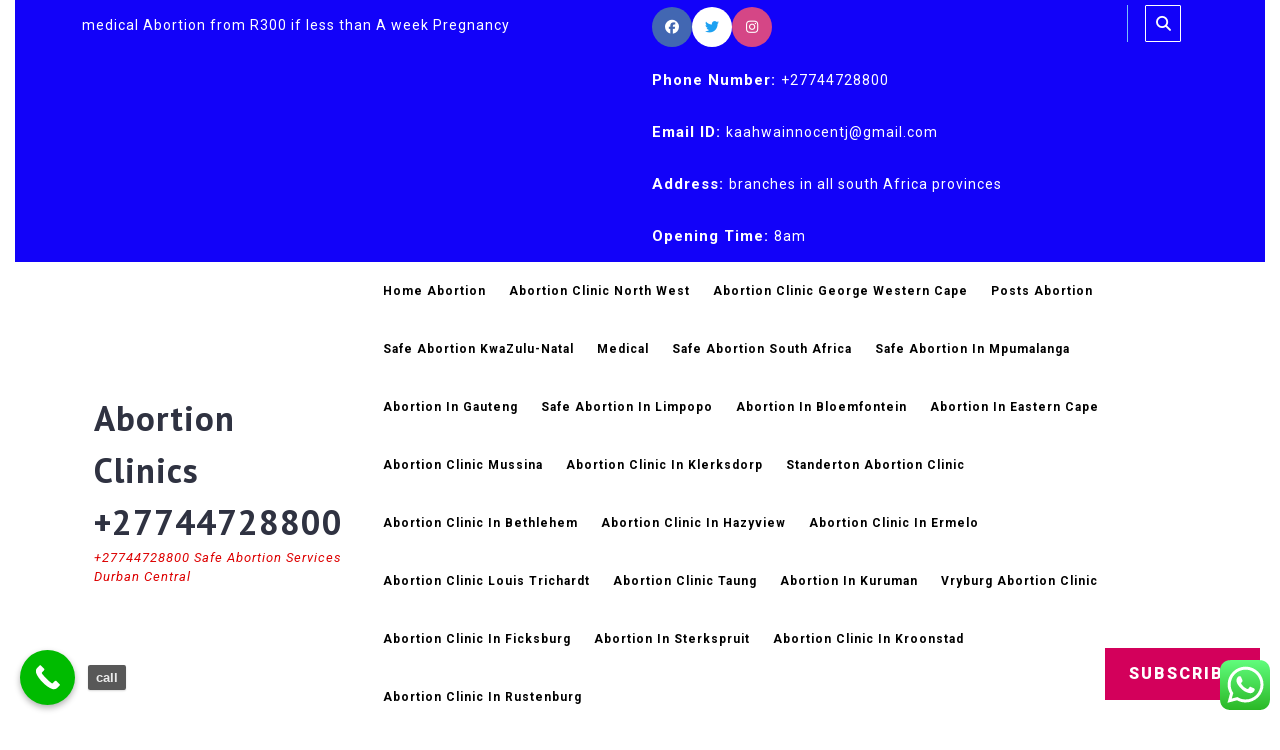

--- FILE ---
content_type: text/html; charset=UTF-8
request_url: https://thandoabortionclinic.best/safe-abortion-in-harrismith/
body_size: 45939
content:
<!DOCTYPE html>

<html lang="en-US">

	<head>
	  <meta charset="UTF-8">
	  <meta name="viewport" content="width=device-width">
	  <meta name='robots' content='index, follow, max-image-preview:large, max-snippet:-1, max-video-preview:-1' />

	<!-- This site is optimized with the Yoast SEO plugin v26.5 - https://yoast.com/wordpress/plugins/seo/ -->
	<title>Safe Abortion In Harrismith | +27744728800 | Abortion From R300</title>
	<meta name="description" content="Safe abortion Clinic +27744728800 Harrismith free state south Africa we offer medical abortion From R300 If less than a week." />
	<link rel="canonical" href="https://thandoabortionclinic.best/safe-abortion-in-harrismith" />
	<meta property="og:locale" content="en_US" />
	<meta property="og:type" content="article" />
	<meta property="og:title" content="Safe Abortion In Harrismith | +27744728800 | Abortion From R300" />
	<meta property="og:description" content="Safe abortion Clinic +27744728800 Harrismith free state south Africa we offer medical abortion From R300 If less than a week." />
	<meta property="og:url" content="https://thandoabortionclinic.best/safe-abortion-in-harrismith" />
	<meta property="og:site_name" content="Abortion Clinics +27744728800" />
	<meta property="article:publisher" content="https://www.facebook.com/thandoabortionclinic/" />
	<meta property="article:modified_time" content="2025-09-28T10:22:55+00:00" />
	<meta property="og:image" content="https://thandoabortionclinic.best/wp-content/uploads/2021/02/abortion-pic.jpg" />
	<meta property="og:image:width" content="640" />
	<meta property="og:image:height" content="480" />
	<meta property="og:image:type" content="image/jpeg" />
	<meta name="twitter:card" content="summary_large_image" />
	<meta name="twitter:site" content="@thandoclinic" />
	<meta name="twitter:label1" content="Est. reading time" />
	<meta name="twitter:data1" content="7 minutes" />
	<script type="application/ld+json" class="yoast-schema-graph">{"@context":"https://schema.org","@graph":[{"@type":"AdvertiserContentArticle","@id":"https://thandoabortionclinic.best/safe-abortion-in-harrismith#article","isPartOf":{"@id":"https://thandoabortionclinic.best/safe-abortion-in-harrismith/"},"author":{"name":"Pregnancy","@id":"https://thandoabortionclinic.best/#/schema/person/48c19380502cc56d34a4c071b5154b95"},"headline":"Safe Abortion In Harrismith","datePublished":"2021-06-25T13:25:30+00:00","dateModified":"2025-09-28T10:22:55+00:00","mainEntityOfPage":{"@id":"https://thandoabortionclinic.best/safe-abortion-in-harrismith/"},"wordCount":872,"publisher":{"@id":"https://thandoabortionclinic.best/#organization"},"image":{"@id":"https://thandoabortionclinic.best/safe-abortion-in-harrismith#primaryimage"},"thumbnailUrl":"https://thandoabortionclinic.best/wp-content/uploads/2021/02/abortion-pic.jpg","inLanguage":"en-US"},{"@type":["WebPage","MedicalWebPage"],"@id":"https://thandoabortionclinic.best/safe-abortion-in-harrismith/","url":"https://thandoabortionclinic.best/safe-abortion-in-harrismith","name":"Safe Abortion In Harrismith | +27744728800 | Abortion From R300","isPartOf":{"@id":"https://thandoabortionclinic.best/#website"},"primaryImageOfPage":{"@id":"https://thandoabortionclinic.best/safe-abortion-in-harrismith#primaryimage"},"image":{"@id":"https://thandoabortionclinic.best/safe-abortion-in-harrismith#primaryimage"},"thumbnailUrl":"https://thandoabortionclinic.best/wp-content/uploads/2021/02/abortion-pic.jpg","datePublished":"2021-06-25T13:25:30+00:00","dateModified":"2025-09-28T10:22:55+00:00","description":"Safe abortion Clinic +27744728800 Harrismith free state south Africa we offer medical abortion From R300 If less than a week.","breadcrumb":{"@id":"https://thandoabortionclinic.best/safe-abortion-in-harrismith#breadcrumb"},"inLanguage":"en-US","potentialAction":[{"@type":"ReadAction","target":["https://thandoabortionclinic.best/safe-abortion-in-harrismith"]}]},{"@type":"ImageObject","inLanguage":"en-US","@id":"https://thandoabortionclinic.best/safe-abortion-in-harrismith#primaryimage","url":"https://thandoabortionclinic.best/wp-content/uploads/2021/02/abortion-pic.jpg","contentUrl":"https://thandoabortionclinic.best/wp-content/uploads/2021/02/abortion-pic.jpg","width":640,"height":480,"caption":"abortion pic"},{"@type":"BreadcrumbList","@id":"https://thandoabortionclinic.best/safe-abortion-in-harrismith#breadcrumb","itemListElement":[{"@type":"ListItem","position":1,"name":"Home","item":"https://thandoabortionclinic.best/"},{"@type":"ListItem","position":2,"name":"Abortion Clinic in Harrismith Free State"}]},{"@type":"WebSite","@id":"https://thandoabortionclinic.best/#website","url":"https://thandoabortionclinic.best/","name":"Abortion Clinics In South Africa","description":"+27744728800 Safe Abortion Services Durban Central","publisher":{"@id":"https://thandoabortionclinic.best/#organization"},"alternateName":"Thando abortion clinic","potentialAction":[{"@type":"SearchAction","target":{"@type":"EntryPoint","urlTemplate":"https://thandoabortionclinic.best/?s={search_term_string}"},"query-input":{"@type":"PropertyValueSpecification","valueRequired":true,"valueName":"search_term_string"}}],"inLanguage":"en-US"},{"@type":"Organization","@id":"https://thandoabortionclinic.best/#organization","name":"Abortion Clinics In South Africa","alternateName":"Thando abortion clinic +27744728800","url":"https://thandoabortionclinic.best/","logo":{"@type":"ImageObject","inLanguage":"en-US","@id":"https://thandoabortionclinic.best/#/schema/logo/image/","url":"https://thandoabortionclinic.best/wp-content/uploads/2020/08/cropped-cropped-thando-abortion-clinic-22.jpg","contentUrl":"https://thandoabortionclinic.best/wp-content/uploads/2020/08/cropped-cropped-thando-abortion-clinic-22.jpg","width":96,"height":96,"caption":"Abortion Clinics In South Africa"},"image":{"@id":"https://thandoabortionclinic.best/#/schema/logo/image/"},"sameAs":["https://www.facebook.com/thandoabortionclinic/","https://x.com/thandoclinic"]},{"@type":"Person","@id":"https://thandoabortionclinic.best/#/schema/person/48c19380502cc56d34a4c071b5154b95","name":"Pregnancy","sameAs":["https://thandoabortionclinic.best"]}]}</script>
	<!-- / Yoast SEO plugin. -->


<link rel='dns-prefetch' href='//stats.wp.com' />
<link rel='dns-prefetch' href='//www.googletagmanager.com' />
<link rel='dns-prefetch' href='//fonts.googleapis.com' />
<link rel='dns-prefetch' href='//widgets.wp.com' />
<link rel='dns-prefetch' href='//s0.wp.com' />
<link rel='dns-prefetch' href='//0.gravatar.com' />
<link rel='dns-prefetch' href='//1.gravatar.com' />
<link rel='dns-prefetch' href='//2.gravatar.com' />
<style id='wp-img-auto-sizes-contain-inline-css' type='text/css'>
img:is([sizes=auto i],[sizes^="auto," i]){contain-intrinsic-size:3000px 1500px}
/*# sourceURL=wp-img-auto-sizes-contain-inline-css */
</style>
<link rel='stylesheet' id='ht_ctc_main_css-css' href='https://thandoabortionclinic.best/wp-content/plugins/click-to-chat-for-whatsapp/new/inc/assets/css/main.css?ver=4.33' type='text/css' media='all' />
<style id='wp-block-library-inline-css' type='text/css'>
:root{--wp-block-synced-color:#7a00df;--wp-block-synced-color--rgb:122,0,223;--wp-bound-block-color:var(--wp-block-synced-color);--wp-editor-canvas-background:#ddd;--wp-admin-theme-color:#007cba;--wp-admin-theme-color--rgb:0,124,186;--wp-admin-theme-color-darker-10:#006ba1;--wp-admin-theme-color-darker-10--rgb:0,107,160.5;--wp-admin-theme-color-darker-20:#005a87;--wp-admin-theme-color-darker-20--rgb:0,90,135;--wp-admin-border-width-focus:2px}@media (min-resolution:192dpi){:root{--wp-admin-border-width-focus:1.5px}}.wp-element-button{cursor:pointer}:root .has-very-light-gray-background-color{background-color:#eee}:root .has-very-dark-gray-background-color{background-color:#313131}:root .has-very-light-gray-color{color:#eee}:root .has-very-dark-gray-color{color:#313131}:root .has-vivid-green-cyan-to-vivid-cyan-blue-gradient-background{background:linear-gradient(135deg,#00d084,#0693e3)}:root .has-purple-crush-gradient-background{background:linear-gradient(135deg,#34e2e4,#4721fb 50%,#ab1dfe)}:root .has-hazy-dawn-gradient-background{background:linear-gradient(135deg,#faaca8,#dad0ec)}:root .has-subdued-olive-gradient-background{background:linear-gradient(135deg,#fafae1,#67a671)}:root .has-atomic-cream-gradient-background{background:linear-gradient(135deg,#fdd79a,#004a59)}:root .has-nightshade-gradient-background{background:linear-gradient(135deg,#330968,#31cdcf)}:root .has-midnight-gradient-background{background:linear-gradient(135deg,#020381,#2874fc)}:root{--wp--preset--font-size--normal:16px;--wp--preset--font-size--huge:42px}.has-regular-font-size{font-size:1em}.has-larger-font-size{font-size:2.625em}.has-normal-font-size{font-size:var(--wp--preset--font-size--normal)}.has-huge-font-size{font-size:var(--wp--preset--font-size--huge)}.has-text-align-center{text-align:center}.has-text-align-left{text-align:left}.has-text-align-right{text-align:right}.has-fit-text{white-space:nowrap!important}#end-resizable-editor-section{display:none}.aligncenter{clear:both}.items-justified-left{justify-content:flex-start}.items-justified-center{justify-content:center}.items-justified-right{justify-content:flex-end}.items-justified-space-between{justify-content:space-between}.screen-reader-text{border:0;clip-path:inset(50%);height:1px;margin:-1px;overflow:hidden;padding:0;position:absolute;width:1px;word-wrap:normal!important}.screen-reader-text:focus{background-color:#ddd;clip-path:none;color:#444;display:block;font-size:1em;height:auto;left:5px;line-height:normal;padding:15px 23px 14px;text-decoration:none;top:5px;width:auto;z-index:100000}html :where(.has-border-color){border-style:solid}html :where([style*=border-top-color]){border-top-style:solid}html :where([style*=border-right-color]){border-right-style:solid}html :where([style*=border-bottom-color]){border-bottom-style:solid}html :where([style*=border-left-color]){border-left-style:solid}html :where([style*=border-width]){border-style:solid}html :where([style*=border-top-width]){border-top-style:solid}html :where([style*=border-right-width]){border-right-style:solid}html :where([style*=border-bottom-width]){border-bottom-style:solid}html :where([style*=border-left-width]){border-left-style:solid}html :where(img[class*=wp-image-]){height:auto;max-width:100%}:where(figure){margin:0 0 1em}html :where(.is-position-sticky){--wp-admin--admin-bar--position-offset:var(--wp-admin--admin-bar--height,0px)}@media screen and (max-width:600px){html :where(.is-position-sticky){--wp-admin--admin-bar--position-offset:0px}}

/*# sourceURL=wp-block-library-inline-css */
</style><style id='wp-block-heading-inline-css' type='text/css'>
h1:where(.wp-block-heading).has-background,h2:where(.wp-block-heading).has-background,h3:where(.wp-block-heading).has-background,h4:where(.wp-block-heading).has-background,h5:where(.wp-block-heading).has-background,h6:where(.wp-block-heading).has-background{padding:1.25em 2.375em}h1.has-text-align-left[style*=writing-mode]:where([style*=vertical-lr]),h1.has-text-align-right[style*=writing-mode]:where([style*=vertical-rl]),h2.has-text-align-left[style*=writing-mode]:where([style*=vertical-lr]),h2.has-text-align-right[style*=writing-mode]:where([style*=vertical-rl]),h3.has-text-align-left[style*=writing-mode]:where([style*=vertical-lr]),h3.has-text-align-right[style*=writing-mode]:where([style*=vertical-rl]),h4.has-text-align-left[style*=writing-mode]:where([style*=vertical-lr]),h4.has-text-align-right[style*=writing-mode]:where([style*=vertical-rl]),h5.has-text-align-left[style*=writing-mode]:where([style*=vertical-lr]),h5.has-text-align-right[style*=writing-mode]:where([style*=vertical-rl]),h6.has-text-align-left[style*=writing-mode]:where([style*=vertical-lr]),h6.has-text-align-right[style*=writing-mode]:where([style*=vertical-rl]){rotate:180deg}
/*# sourceURL=https://thandoabortionclinic.best/wp-includes/blocks/heading/style.min.css */
</style>
<style id='wp-block-image-inline-css' type='text/css'>
.wp-block-image>a,.wp-block-image>figure>a{display:inline-block}.wp-block-image img{box-sizing:border-box;height:auto;max-width:100%;vertical-align:bottom}@media not (prefers-reduced-motion){.wp-block-image img.hide{visibility:hidden}.wp-block-image img.show{animation:show-content-image .4s}}.wp-block-image[style*=border-radius] img,.wp-block-image[style*=border-radius]>a{border-radius:inherit}.wp-block-image.has-custom-border img{box-sizing:border-box}.wp-block-image.aligncenter{text-align:center}.wp-block-image.alignfull>a,.wp-block-image.alignwide>a{width:100%}.wp-block-image.alignfull img,.wp-block-image.alignwide img{height:auto;width:100%}.wp-block-image .aligncenter,.wp-block-image .alignleft,.wp-block-image .alignright,.wp-block-image.aligncenter,.wp-block-image.alignleft,.wp-block-image.alignright{display:table}.wp-block-image .aligncenter>figcaption,.wp-block-image .alignleft>figcaption,.wp-block-image .alignright>figcaption,.wp-block-image.aligncenter>figcaption,.wp-block-image.alignleft>figcaption,.wp-block-image.alignright>figcaption{caption-side:bottom;display:table-caption}.wp-block-image .alignleft{float:left;margin:.5em 1em .5em 0}.wp-block-image .alignright{float:right;margin:.5em 0 .5em 1em}.wp-block-image .aligncenter{margin-left:auto;margin-right:auto}.wp-block-image :where(figcaption){margin-bottom:1em;margin-top:.5em}.wp-block-image.is-style-circle-mask img{border-radius:9999px}@supports ((-webkit-mask-image:none) or (mask-image:none)) or (-webkit-mask-image:none){.wp-block-image.is-style-circle-mask img{border-radius:0;-webkit-mask-image:url('data:image/svg+xml;utf8,<svg viewBox="0 0 100 100" xmlns="http://www.w3.org/2000/svg"><circle cx="50" cy="50" r="50"/></svg>');mask-image:url('data:image/svg+xml;utf8,<svg viewBox="0 0 100 100" xmlns="http://www.w3.org/2000/svg"><circle cx="50" cy="50" r="50"/></svg>');mask-mode:alpha;-webkit-mask-position:center;mask-position:center;-webkit-mask-repeat:no-repeat;mask-repeat:no-repeat;-webkit-mask-size:contain;mask-size:contain}}:root :where(.wp-block-image.is-style-rounded img,.wp-block-image .is-style-rounded img){border-radius:9999px}.wp-block-image figure{margin:0}.wp-lightbox-container{display:flex;flex-direction:column;position:relative}.wp-lightbox-container img{cursor:zoom-in}.wp-lightbox-container img:hover+button{opacity:1}.wp-lightbox-container button{align-items:center;backdrop-filter:blur(16px) saturate(180%);background-color:#5a5a5a40;border:none;border-radius:4px;cursor:zoom-in;display:flex;height:20px;justify-content:center;opacity:0;padding:0;position:absolute;right:16px;text-align:center;top:16px;width:20px;z-index:100}@media not (prefers-reduced-motion){.wp-lightbox-container button{transition:opacity .2s ease}}.wp-lightbox-container button:focus-visible{outline:3px auto #5a5a5a40;outline:3px auto -webkit-focus-ring-color;outline-offset:3px}.wp-lightbox-container button:hover{cursor:pointer;opacity:1}.wp-lightbox-container button:focus{opacity:1}.wp-lightbox-container button:focus,.wp-lightbox-container button:hover,.wp-lightbox-container button:not(:hover):not(:active):not(.has-background){background-color:#5a5a5a40;border:none}.wp-lightbox-overlay{box-sizing:border-box;cursor:zoom-out;height:100vh;left:0;overflow:hidden;position:fixed;top:0;visibility:hidden;width:100%;z-index:100000}.wp-lightbox-overlay .close-button{align-items:center;cursor:pointer;display:flex;justify-content:center;min-height:40px;min-width:40px;padding:0;position:absolute;right:calc(env(safe-area-inset-right) + 16px);top:calc(env(safe-area-inset-top) + 16px);z-index:5000000}.wp-lightbox-overlay .close-button:focus,.wp-lightbox-overlay .close-button:hover,.wp-lightbox-overlay .close-button:not(:hover):not(:active):not(.has-background){background:none;border:none}.wp-lightbox-overlay .lightbox-image-container{height:var(--wp--lightbox-container-height);left:50%;overflow:hidden;position:absolute;top:50%;transform:translate(-50%,-50%);transform-origin:top left;width:var(--wp--lightbox-container-width);z-index:9999999999}.wp-lightbox-overlay .wp-block-image{align-items:center;box-sizing:border-box;display:flex;height:100%;justify-content:center;margin:0;position:relative;transform-origin:0 0;width:100%;z-index:3000000}.wp-lightbox-overlay .wp-block-image img{height:var(--wp--lightbox-image-height);min-height:var(--wp--lightbox-image-height);min-width:var(--wp--lightbox-image-width);width:var(--wp--lightbox-image-width)}.wp-lightbox-overlay .wp-block-image figcaption{display:none}.wp-lightbox-overlay button{background:none;border:none}.wp-lightbox-overlay .scrim{background-color:#fff;height:100%;opacity:.9;position:absolute;width:100%;z-index:2000000}.wp-lightbox-overlay.active{visibility:visible}@media not (prefers-reduced-motion){.wp-lightbox-overlay.active{animation:turn-on-visibility .25s both}.wp-lightbox-overlay.active img{animation:turn-on-visibility .35s both}.wp-lightbox-overlay.show-closing-animation:not(.active){animation:turn-off-visibility .35s both}.wp-lightbox-overlay.show-closing-animation:not(.active) img{animation:turn-off-visibility .25s both}.wp-lightbox-overlay.zoom.active{animation:none;opacity:1;visibility:visible}.wp-lightbox-overlay.zoom.active .lightbox-image-container{animation:lightbox-zoom-in .4s}.wp-lightbox-overlay.zoom.active .lightbox-image-container img{animation:none}.wp-lightbox-overlay.zoom.active .scrim{animation:turn-on-visibility .4s forwards}.wp-lightbox-overlay.zoom.show-closing-animation:not(.active){animation:none}.wp-lightbox-overlay.zoom.show-closing-animation:not(.active) .lightbox-image-container{animation:lightbox-zoom-out .4s}.wp-lightbox-overlay.zoom.show-closing-animation:not(.active) .lightbox-image-container img{animation:none}.wp-lightbox-overlay.zoom.show-closing-animation:not(.active) .scrim{animation:turn-off-visibility .4s forwards}}@keyframes show-content-image{0%{visibility:hidden}99%{visibility:hidden}to{visibility:visible}}@keyframes turn-on-visibility{0%{opacity:0}to{opacity:1}}@keyframes turn-off-visibility{0%{opacity:1;visibility:visible}99%{opacity:0;visibility:visible}to{opacity:0;visibility:hidden}}@keyframes lightbox-zoom-in{0%{transform:translate(calc((-100vw + var(--wp--lightbox-scrollbar-width))/2 + var(--wp--lightbox-initial-left-position)),calc(-50vh + var(--wp--lightbox-initial-top-position))) scale(var(--wp--lightbox-scale))}to{transform:translate(-50%,-50%) scale(1)}}@keyframes lightbox-zoom-out{0%{transform:translate(-50%,-50%) scale(1);visibility:visible}99%{visibility:visible}to{transform:translate(calc((-100vw + var(--wp--lightbox-scrollbar-width))/2 + var(--wp--lightbox-initial-left-position)),calc(-50vh + var(--wp--lightbox-initial-top-position))) scale(var(--wp--lightbox-scale));visibility:hidden}}
/*# sourceURL=https://thandoabortionclinic.best/wp-includes/blocks/image/style.min.css */
</style>
<style id='wp-block-image-theme-inline-css' type='text/css'>
:root :where(.wp-block-image figcaption){color:#555;font-size:13px;text-align:center}.is-dark-theme :root :where(.wp-block-image figcaption){color:#ffffffa6}.wp-block-image{margin:0 0 1em}
/*# sourceURL=https://thandoabortionclinic.best/wp-includes/blocks/image/theme.min.css */
</style>
<style id='wp-block-latest-posts-inline-css' type='text/css'>
.wp-block-latest-posts{box-sizing:border-box}.wp-block-latest-posts.alignleft{margin-right:2em}.wp-block-latest-posts.alignright{margin-left:2em}.wp-block-latest-posts.wp-block-latest-posts__list{list-style:none}.wp-block-latest-posts.wp-block-latest-posts__list li{clear:both;overflow-wrap:break-word}.wp-block-latest-posts.is-grid{display:flex;flex-wrap:wrap}.wp-block-latest-posts.is-grid li{margin:0 1.25em 1.25em 0;width:100%}@media (min-width:600px){.wp-block-latest-posts.columns-2 li{width:calc(50% - .625em)}.wp-block-latest-posts.columns-2 li:nth-child(2n){margin-right:0}.wp-block-latest-posts.columns-3 li{width:calc(33.33333% - .83333em)}.wp-block-latest-posts.columns-3 li:nth-child(3n){margin-right:0}.wp-block-latest-posts.columns-4 li{width:calc(25% - .9375em)}.wp-block-latest-posts.columns-4 li:nth-child(4n){margin-right:0}.wp-block-latest-posts.columns-5 li{width:calc(20% - 1em)}.wp-block-latest-posts.columns-5 li:nth-child(5n){margin-right:0}.wp-block-latest-posts.columns-6 li{width:calc(16.66667% - 1.04167em)}.wp-block-latest-posts.columns-6 li:nth-child(6n){margin-right:0}}:root :where(.wp-block-latest-posts.is-grid){padding:0}:root :where(.wp-block-latest-posts.wp-block-latest-posts__list){padding-left:0}.wp-block-latest-posts__post-author,.wp-block-latest-posts__post-date{display:block;font-size:.8125em}.wp-block-latest-posts__post-excerpt,.wp-block-latest-posts__post-full-content{margin-bottom:1em;margin-top:.5em}.wp-block-latest-posts__featured-image a{display:inline-block}.wp-block-latest-posts__featured-image img{height:auto;max-width:100%;width:auto}.wp-block-latest-posts__featured-image.alignleft{float:left;margin-right:1em}.wp-block-latest-posts__featured-image.alignright{float:right;margin-left:1em}.wp-block-latest-posts__featured-image.aligncenter{margin-bottom:1em;text-align:center}
/*# sourceURL=https://thandoabortionclinic.best/wp-includes/blocks/latest-posts/style.min.css */
</style>
<style id='wp-block-page-list-inline-css' type='text/css'>
.wp-block-navigation .wp-block-page-list{align-items:var(--navigation-layout-align,initial);background-color:inherit;display:flex;flex-direction:var(--navigation-layout-direction,initial);flex-wrap:var(--navigation-layout-wrap,wrap);justify-content:var(--navigation-layout-justify,initial)}.wp-block-navigation .wp-block-navigation-item{background-color:inherit}.wp-block-page-list{box-sizing:border-box}
/*# sourceURL=https://thandoabortionclinic.best/wp-includes/blocks/page-list/style.min.css */
</style>
<style id='wp-block-paragraph-inline-css' type='text/css'>
.is-small-text{font-size:.875em}.is-regular-text{font-size:1em}.is-large-text{font-size:2.25em}.is-larger-text{font-size:3em}.has-drop-cap:not(:focus):first-letter{float:left;font-size:8.4em;font-style:normal;font-weight:100;line-height:.68;margin:.05em .1em 0 0;text-transform:uppercase}body.rtl .has-drop-cap:not(:focus):first-letter{float:none;margin-left:.1em}p.has-drop-cap.has-background{overflow:hidden}:root :where(p.has-background){padding:1.25em 2.375em}:where(p.has-text-color:not(.has-link-color)) a{color:inherit}p.has-text-align-left[style*="writing-mode:vertical-lr"],p.has-text-align-right[style*="writing-mode:vertical-rl"]{rotate:180deg}
/*# sourceURL=https://thandoabortionclinic.best/wp-includes/blocks/paragraph/style.min.css */
</style>
<style id='wp-block-separator-inline-css' type='text/css'>
@charset "UTF-8";.wp-block-separator{border:none;border-top:2px solid}:root :where(.wp-block-separator.is-style-dots){height:auto;line-height:1;text-align:center}:root :where(.wp-block-separator.is-style-dots):before{color:currentColor;content:"···";font-family:serif;font-size:1.5em;letter-spacing:2em;padding-left:2em}.wp-block-separator.is-style-dots{background:none!important;border:none!important}
/*# sourceURL=https://thandoabortionclinic.best/wp-includes/blocks/separator/style.min.css */
</style>
<style id='wp-block-separator-theme-inline-css' type='text/css'>
.wp-block-separator.has-css-opacity{opacity:.4}.wp-block-separator{border:none;border-bottom:2px solid;margin-left:auto;margin-right:auto}.wp-block-separator.has-alpha-channel-opacity{opacity:1}.wp-block-separator:not(.is-style-wide):not(.is-style-dots){width:100px}.wp-block-separator.has-background:not(.is-style-dots){border-bottom:none;height:1px}.wp-block-separator.has-background:not(.is-style-wide):not(.is-style-dots){height:2px}
/*# sourceURL=https://thandoabortionclinic.best/wp-includes/blocks/separator/theme.min.css */
</style>
<style id='global-styles-inline-css' type='text/css'>
:root{--wp--preset--aspect-ratio--square: 1;--wp--preset--aspect-ratio--4-3: 4/3;--wp--preset--aspect-ratio--3-4: 3/4;--wp--preset--aspect-ratio--3-2: 3/2;--wp--preset--aspect-ratio--2-3: 2/3;--wp--preset--aspect-ratio--16-9: 16/9;--wp--preset--aspect-ratio--9-16: 9/16;--wp--preset--color--black: #000000;--wp--preset--color--cyan-bluish-gray: #abb8c3;--wp--preset--color--white: #ffffff;--wp--preset--color--pale-pink: #f78da7;--wp--preset--color--vivid-red: #cf2e2e;--wp--preset--color--luminous-vivid-orange: #ff6900;--wp--preset--color--luminous-vivid-amber: #fcb900;--wp--preset--color--light-green-cyan: #7bdcb5;--wp--preset--color--vivid-green-cyan: #00d084;--wp--preset--color--pale-cyan-blue: #8ed1fc;--wp--preset--color--vivid-cyan-blue: #0693e3;--wp--preset--color--vivid-purple: #9b51e0;--wp--preset--gradient--vivid-cyan-blue-to-vivid-purple: linear-gradient(135deg,rgb(6,147,227) 0%,rgb(155,81,224) 100%);--wp--preset--gradient--light-green-cyan-to-vivid-green-cyan: linear-gradient(135deg,rgb(122,220,180) 0%,rgb(0,208,130) 100%);--wp--preset--gradient--luminous-vivid-amber-to-luminous-vivid-orange: linear-gradient(135deg,rgb(252,185,0) 0%,rgb(255,105,0) 100%);--wp--preset--gradient--luminous-vivid-orange-to-vivid-red: linear-gradient(135deg,rgb(255,105,0) 0%,rgb(207,46,46) 100%);--wp--preset--gradient--very-light-gray-to-cyan-bluish-gray: linear-gradient(135deg,rgb(238,238,238) 0%,rgb(169,184,195) 100%);--wp--preset--gradient--cool-to-warm-spectrum: linear-gradient(135deg,rgb(74,234,220) 0%,rgb(151,120,209) 20%,rgb(207,42,186) 40%,rgb(238,44,130) 60%,rgb(251,105,98) 80%,rgb(254,248,76) 100%);--wp--preset--gradient--blush-light-purple: linear-gradient(135deg,rgb(255,206,236) 0%,rgb(152,150,240) 100%);--wp--preset--gradient--blush-bordeaux: linear-gradient(135deg,rgb(254,205,165) 0%,rgb(254,45,45) 50%,rgb(107,0,62) 100%);--wp--preset--gradient--luminous-dusk: linear-gradient(135deg,rgb(255,203,112) 0%,rgb(199,81,192) 50%,rgb(65,88,208) 100%);--wp--preset--gradient--pale-ocean: linear-gradient(135deg,rgb(255,245,203) 0%,rgb(182,227,212) 50%,rgb(51,167,181) 100%);--wp--preset--gradient--electric-grass: linear-gradient(135deg,rgb(202,248,128) 0%,rgb(113,206,126) 100%);--wp--preset--gradient--midnight: linear-gradient(135deg,rgb(2,3,129) 0%,rgb(40,116,252) 100%);--wp--preset--font-size--small: 13px;--wp--preset--font-size--medium: 20px;--wp--preset--font-size--large: 36px;--wp--preset--font-size--x-large: 42px;--wp--preset--font-family--albert-sans: 'Albert Sans', sans-serif;--wp--preset--font-family--alegreya: Alegreya, serif;--wp--preset--font-family--arvo: Arvo, serif;--wp--preset--font-family--bodoni-moda: 'Bodoni Moda', serif;--wp--preset--font-family--bricolage-grotesque: 'Bricolage Grotesque', sans-serif;--wp--preset--font-family--cabin: Cabin, sans-serif;--wp--preset--font-family--chivo: Chivo, sans-serif;--wp--preset--font-family--commissioner: Commissioner, sans-serif;--wp--preset--font-family--cormorant: Cormorant, serif;--wp--preset--font-family--courier-prime: 'Courier Prime', monospace;--wp--preset--font-family--crimson-pro: 'Crimson Pro', serif;--wp--preset--font-family--dm-mono: 'DM Mono', monospace;--wp--preset--font-family--dm-sans: 'DM Sans', sans-serif;--wp--preset--font-family--dm-serif-display: 'DM Serif Display', serif;--wp--preset--font-family--domine: Domine, serif;--wp--preset--font-family--eb-garamond: 'EB Garamond', serif;--wp--preset--font-family--epilogue: Epilogue, sans-serif;--wp--preset--font-family--fahkwang: Fahkwang, sans-serif;--wp--preset--font-family--figtree: Figtree, sans-serif;--wp--preset--font-family--fira-sans: 'Fira Sans', sans-serif;--wp--preset--font-family--fjalla-one: 'Fjalla One', sans-serif;--wp--preset--font-family--fraunces: Fraunces, serif;--wp--preset--font-family--gabarito: Gabarito, system-ui;--wp--preset--font-family--ibm-plex-mono: 'IBM Plex Mono', monospace;--wp--preset--font-family--ibm-plex-sans: 'IBM Plex Sans', sans-serif;--wp--preset--font-family--ibarra-real-nova: 'Ibarra Real Nova', serif;--wp--preset--font-family--instrument-serif: 'Instrument Serif', serif;--wp--preset--font-family--inter: "Inter", sans-serif;--wp--preset--font-family--josefin-sans: 'Josefin Sans', sans-serif;--wp--preset--font-family--jost: Jost, sans-serif;--wp--preset--font-family--libre-baskerville: 'Libre Baskerville', serif;--wp--preset--font-family--libre-franklin: 'Libre Franklin', sans-serif;--wp--preset--font-family--literata: Literata, serif;--wp--preset--font-family--lora: Lora, serif;--wp--preset--font-family--merriweather: Merriweather, serif;--wp--preset--font-family--montserrat: Montserrat, sans-serif;--wp--preset--font-family--newsreader: Newsreader, serif;--wp--preset--font-family--noto-sans-mono: 'Noto Sans Mono', sans-serif;--wp--preset--font-family--nunito: Nunito, sans-serif;--wp--preset--font-family--open-sans: 'Open Sans', sans-serif;--wp--preset--font-family--overpass: Overpass, sans-serif;--wp--preset--font-family--pt-serif: 'PT Serif', serif;--wp--preset--font-family--petrona: Petrona, serif;--wp--preset--font-family--piazzolla: Piazzolla, serif;--wp--preset--font-family--playfair-display: 'Playfair Display', serif;--wp--preset--font-family--plus-jakarta-sans: 'Plus Jakarta Sans', sans-serif;--wp--preset--font-family--poppins: Poppins, sans-serif;--wp--preset--font-family--raleway: Raleway, sans-serif;--wp--preset--font-family--roboto: Roboto, sans-serif;--wp--preset--font-family--roboto-slab: 'Roboto Slab', serif;--wp--preset--font-family--rubik: Rubik, sans-serif;--wp--preset--font-family--rufina: Rufina, serif;--wp--preset--font-family--sora: Sora, sans-serif;--wp--preset--font-family--source-sans-3: 'Source Sans 3', sans-serif;--wp--preset--font-family--source-serif-4: 'Source Serif 4', serif;--wp--preset--font-family--space-mono: 'Space Mono', monospace;--wp--preset--font-family--syne: Syne, sans-serif;--wp--preset--font-family--texturina: Texturina, serif;--wp--preset--font-family--urbanist: Urbanist, sans-serif;--wp--preset--font-family--work-sans: 'Work Sans', sans-serif;--wp--preset--font-family--cardo: Cardo;--wp--preset--spacing--20: 0.44rem;--wp--preset--spacing--30: 0.67rem;--wp--preset--spacing--40: 1rem;--wp--preset--spacing--50: 1.5rem;--wp--preset--spacing--60: 2.25rem;--wp--preset--spacing--70: 3.38rem;--wp--preset--spacing--80: 5.06rem;--wp--preset--shadow--natural: 6px 6px 9px rgba(0, 0, 0, 0.2);--wp--preset--shadow--deep: 12px 12px 50px rgba(0, 0, 0, 0.4);--wp--preset--shadow--sharp: 6px 6px 0px rgba(0, 0, 0, 0.2);--wp--preset--shadow--outlined: 6px 6px 0px -3px rgb(255, 255, 255), 6px 6px rgb(0, 0, 0);--wp--preset--shadow--crisp: 6px 6px 0px rgb(0, 0, 0);}:where(.is-layout-flex){gap: 0.5em;}:where(.is-layout-grid){gap: 0.5em;}body .is-layout-flex{display: flex;}.is-layout-flex{flex-wrap: wrap;align-items: center;}.is-layout-flex > :is(*, div){margin: 0;}body .is-layout-grid{display: grid;}.is-layout-grid > :is(*, div){margin: 0;}:where(.wp-block-columns.is-layout-flex){gap: 2em;}:where(.wp-block-columns.is-layout-grid){gap: 2em;}:where(.wp-block-post-template.is-layout-flex){gap: 1.25em;}:where(.wp-block-post-template.is-layout-grid){gap: 1.25em;}.has-black-color{color: var(--wp--preset--color--black) !important;}.has-cyan-bluish-gray-color{color: var(--wp--preset--color--cyan-bluish-gray) !important;}.has-white-color{color: var(--wp--preset--color--white) !important;}.has-pale-pink-color{color: var(--wp--preset--color--pale-pink) !important;}.has-vivid-red-color{color: var(--wp--preset--color--vivid-red) !important;}.has-luminous-vivid-orange-color{color: var(--wp--preset--color--luminous-vivid-orange) !important;}.has-luminous-vivid-amber-color{color: var(--wp--preset--color--luminous-vivid-amber) !important;}.has-light-green-cyan-color{color: var(--wp--preset--color--light-green-cyan) !important;}.has-vivid-green-cyan-color{color: var(--wp--preset--color--vivid-green-cyan) !important;}.has-pale-cyan-blue-color{color: var(--wp--preset--color--pale-cyan-blue) !important;}.has-vivid-cyan-blue-color{color: var(--wp--preset--color--vivid-cyan-blue) !important;}.has-vivid-purple-color{color: var(--wp--preset--color--vivid-purple) !important;}.has-black-background-color{background-color: var(--wp--preset--color--black) !important;}.has-cyan-bluish-gray-background-color{background-color: var(--wp--preset--color--cyan-bluish-gray) !important;}.has-white-background-color{background-color: var(--wp--preset--color--white) !important;}.has-pale-pink-background-color{background-color: var(--wp--preset--color--pale-pink) !important;}.has-vivid-red-background-color{background-color: var(--wp--preset--color--vivid-red) !important;}.has-luminous-vivid-orange-background-color{background-color: var(--wp--preset--color--luminous-vivid-orange) !important;}.has-luminous-vivid-amber-background-color{background-color: var(--wp--preset--color--luminous-vivid-amber) !important;}.has-light-green-cyan-background-color{background-color: var(--wp--preset--color--light-green-cyan) !important;}.has-vivid-green-cyan-background-color{background-color: var(--wp--preset--color--vivid-green-cyan) !important;}.has-pale-cyan-blue-background-color{background-color: var(--wp--preset--color--pale-cyan-blue) !important;}.has-vivid-cyan-blue-background-color{background-color: var(--wp--preset--color--vivid-cyan-blue) !important;}.has-vivid-purple-background-color{background-color: var(--wp--preset--color--vivid-purple) !important;}.has-black-border-color{border-color: var(--wp--preset--color--black) !important;}.has-cyan-bluish-gray-border-color{border-color: var(--wp--preset--color--cyan-bluish-gray) !important;}.has-white-border-color{border-color: var(--wp--preset--color--white) !important;}.has-pale-pink-border-color{border-color: var(--wp--preset--color--pale-pink) !important;}.has-vivid-red-border-color{border-color: var(--wp--preset--color--vivid-red) !important;}.has-luminous-vivid-orange-border-color{border-color: var(--wp--preset--color--luminous-vivid-orange) !important;}.has-luminous-vivid-amber-border-color{border-color: var(--wp--preset--color--luminous-vivid-amber) !important;}.has-light-green-cyan-border-color{border-color: var(--wp--preset--color--light-green-cyan) !important;}.has-vivid-green-cyan-border-color{border-color: var(--wp--preset--color--vivid-green-cyan) !important;}.has-pale-cyan-blue-border-color{border-color: var(--wp--preset--color--pale-cyan-blue) !important;}.has-vivid-cyan-blue-border-color{border-color: var(--wp--preset--color--vivid-cyan-blue) !important;}.has-vivid-purple-border-color{border-color: var(--wp--preset--color--vivid-purple) !important;}.has-vivid-cyan-blue-to-vivid-purple-gradient-background{background: var(--wp--preset--gradient--vivid-cyan-blue-to-vivid-purple) !important;}.has-light-green-cyan-to-vivid-green-cyan-gradient-background{background: var(--wp--preset--gradient--light-green-cyan-to-vivid-green-cyan) !important;}.has-luminous-vivid-amber-to-luminous-vivid-orange-gradient-background{background: var(--wp--preset--gradient--luminous-vivid-amber-to-luminous-vivid-orange) !important;}.has-luminous-vivid-orange-to-vivid-red-gradient-background{background: var(--wp--preset--gradient--luminous-vivid-orange-to-vivid-red) !important;}.has-very-light-gray-to-cyan-bluish-gray-gradient-background{background: var(--wp--preset--gradient--very-light-gray-to-cyan-bluish-gray) !important;}.has-cool-to-warm-spectrum-gradient-background{background: var(--wp--preset--gradient--cool-to-warm-spectrum) !important;}.has-blush-light-purple-gradient-background{background: var(--wp--preset--gradient--blush-light-purple) !important;}.has-blush-bordeaux-gradient-background{background: var(--wp--preset--gradient--blush-bordeaux) !important;}.has-luminous-dusk-gradient-background{background: var(--wp--preset--gradient--luminous-dusk) !important;}.has-pale-ocean-gradient-background{background: var(--wp--preset--gradient--pale-ocean) !important;}.has-electric-grass-gradient-background{background: var(--wp--preset--gradient--electric-grass) !important;}.has-midnight-gradient-background{background: var(--wp--preset--gradient--midnight) !important;}.has-small-font-size{font-size: var(--wp--preset--font-size--small) !important;}.has-medium-font-size{font-size: var(--wp--preset--font-size--medium) !important;}.has-large-font-size{font-size: var(--wp--preset--font-size--large) !important;}.has-x-large-font-size{font-size: var(--wp--preset--font-size--x-large) !important;}.has-albert-sans-font-family{font-family: var(--wp--preset--font-family--albert-sans) !important;}.has-alegreya-font-family{font-family: var(--wp--preset--font-family--alegreya) !important;}.has-arvo-font-family{font-family: var(--wp--preset--font-family--arvo) !important;}.has-bodoni-moda-font-family{font-family: var(--wp--preset--font-family--bodoni-moda) !important;}.has-bricolage-grotesque-font-family{font-family: var(--wp--preset--font-family--bricolage-grotesque) !important;}.has-cabin-font-family{font-family: var(--wp--preset--font-family--cabin) !important;}.has-chivo-font-family{font-family: var(--wp--preset--font-family--chivo) !important;}.has-commissioner-font-family{font-family: var(--wp--preset--font-family--commissioner) !important;}.has-cormorant-font-family{font-family: var(--wp--preset--font-family--cormorant) !important;}.has-courier-prime-font-family{font-family: var(--wp--preset--font-family--courier-prime) !important;}.has-crimson-pro-font-family{font-family: var(--wp--preset--font-family--crimson-pro) !important;}.has-dm-mono-font-family{font-family: var(--wp--preset--font-family--dm-mono) !important;}.has-dm-sans-font-family{font-family: var(--wp--preset--font-family--dm-sans) !important;}.has-dm-serif-display-font-family{font-family: var(--wp--preset--font-family--dm-serif-display) !important;}.has-domine-font-family{font-family: var(--wp--preset--font-family--domine) !important;}.has-eb-garamond-font-family{font-family: var(--wp--preset--font-family--eb-garamond) !important;}.has-epilogue-font-family{font-family: var(--wp--preset--font-family--epilogue) !important;}.has-fahkwang-font-family{font-family: var(--wp--preset--font-family--fahkwang) !important;}.has-figtree-font-family{font-family: var(--wp--preset--font-family--figtree) !important;}.has-fira-sans-font-family{font-family: var(--wp--preset--font-family--fira-sans) !important;}.has-fjalla-one-font-family{font-family: var(--wp--preset--font-family--fjalla-one) !important;}.has-fraunces-font-family{font-family: var(--wp--preset--font-family--fraunces) !important;}.has-gabarito-font-family{font-family: var(--wp--preset--font-family--gabarito) !important;}.has-ibm-plex-mono-font-family{font-family: var(--wp--preset--font-family--ibm-plex-mono) !important;}.has-ibm-plex-sans-font-family{font-family: var(--wp--preset--font-family--ibm-plex-sans) !important;}.has-ibarra-real-nova-font-family{font-family: var(--wp--preset--font-family--ibarra-real-nova) !important;}.has-instrument-serif-font-family{font-family: var(--wp--preset--font-family--instrument-serif) !important;}.has-inter-font-family{font-family: var(--wp--preset--font-family--inter) !important;}.has-josefin-sans-font-family{font-family: var(--wp--preset--font-family--josefin-sans) !important;}.has-jost-font-family{font-family: var(--wp--preset--font-family--jost) !important;}.has-libre-baskerville-font-family{font-family: var(--wp--preset--font-family--libre-baskerville) !important;}.has-libre-franklin-font-family{font-family: var(--wp--preset--font-family--libre-franklin) !important;}.has-literata-font-family{font-family: var(--wp--preset--font-family--literata) !important;}.has-lora-font-family{font-family: var(--wp--preset--font-family--lora) !important;}.has-merriweather-font-family{font-family: var(--wp--preset--font-family--merriweather) !important;}.has-montserrat-font-family{font-family: var(--wp--preset--font-family--montserrat) !important;}.has-newsreader-font-family{font-family: var(--wp--preset--font-family--newsreader) !important;}.has-noto-sans-mono-font-family{font-family: var(--wp--preset--font-family--noto-sans-mono) !important;}.has-nunito-font-family{font-family: var(--wp--preset--font-family--nunito) !important;}.has-open-sans-font-family{font-family: var(--wp--preset--font-family--open-sans) !important;}.has-overpass-font-family{font-family: var(--wp--preset--font-family--overpass) !important;}.has-pt-serif-font-family{font-family: var(--wp--preset--font-family--pt-serif) !important;}.has-petrona-font-family{font-family: var(--wp--preset--font-family--petrona) !important;}.has-piazzolla-font-family{font-family: var(--wp--preset--font-family--piazzolla) !important;}.has-playfair-display-font-family{font-family: var(--wp--preset--font-family--playfair-display) !important;}.has-plus-jakarta-sans-font-family{font-family: var(--wp--preset--font-family--plus-jakarta-sans) !important;}.has-poppins-font-family{font-family: var(--wp--preset--font-family--poppins) !important;}.has-raleway-font-family{font-family: var(--wp--preset--font-family--raleway) !important;}.has-roboto-font-family{font-family: var(--wp--preset--font-family--roboto) !important;}.has-roboto-slab-font-family{font-family: var(--wp--preset--font-family--roboto-slab) !important;}.has-rubik-font-family{font-family: var(--wp--preset--font-family--rubik) !important;}.has-rufina-font-family{font-family: var(--wp--preset--font-family--rufina) !important;}.has-sora-font-family{font-family: var(--wp--preset--font-family--sora) !important;}.has-source-sans-3-font-family{font-family: var(--wp--preset--font-family--source-sans-3) !important;}.has-source-serif-4-font-family{font-family: var(--wp--preset--font-family--source-serif-4) !important;}.has-space-mono-font-family{font-family: var(--wp--preset--font-family--space-mono) !important;}.has-syne-font-family{font-family: var(--wp--preset--font-family--syne) !important;}.has-texturina-font-family{font-family: var(--wp--preset--font-family--texturina) !important;}.has-urbanist-font-family{font-family: var(--wp--preset--font-family--urbanist) !important;}.has-work-sans-font-family{font-family: var(--wp--preset--font-family--work-sans) !important;}
/*# sourceURL=global-styles-inline-css */
</style>
<style id='core-block-supports-inline-css' type='text/css'>
.wp-elements-73907e5988408c5cac63912b8ed0fdf5 a:where(:not(.wp-element-button)){color:var(--wp--preset--color--vivid-red);}
/*# sourceURL=core-block-supports-inline-css */
</style>

<style id='classic-theme-styles-inline-css' type='text/css'>
/*! This file is auto-generated */
.wp-block-button__link{color:#fff;background-color:#32373c;border-radius:9999px;box-shadow:none;text-decoration:none;padding:calc(.667em + 2px) calc(1.333em + 2px);font-size:1.125em}.wp-block-file__button{background:#32373c;color:#fff;text-decoration:none}
/*# sourceURL=/wp-includes/css/classic-themes.min.css */
</style>
<link rel='stylesheet' id='uagb-aos-css-css' href='https://thandoabortionclinic.best/wp-content/plugins/ultimate-addons-for-gutenberg/assets/css/aos.min.css?ver=3.0.0-beta.1' type='text/css' media='all' />
<link rel='stylesheet' id='jetpack-instant-search-css' href='https://thandoabortionclinic.best/wp-content/plugins/jetpack/jetpack_vendor/automattic/jetpack-search/build/instant-search/jp-search.chunk-main-payload.css?minify=false&#038;ver=a9cf87fff4e38de9bc98' type='text/css' media='all' />
<link rel='stylesheet' id='spectra-extensions-image-mask-css' href='https://thandoabortionclinic.best/wp-content/plugins/ultimate-addons-for-gutenberg/spectra-v3/build/styles/extensions/image-mask.css?ver=3.0.0-beta.1' type='text/css' media='all' />
<link rel='stylesheet' id='spectra-extensions-responsive-conditions-css' href='https://thandoabortionclinic.best/wp-content/plugins/ultimate-addons-for-gutenberg/spectra-v3/build/styles/extensions/responsive-conditions.css?ver=3.0.0-beta.1' type='text/css' media='all' />
<link rel='stylesheet' id='spectra-extensions-responsive-controls-css' href='https://thandoabortionclinic.best/wp-content/plugins/ultimate-addons-for-gutenberg/spectra-v3/build/styles/extensions/responsive-controls.css?ver=3.0.0-beta.1' type='text/css' media='all' />
<link rel='stylesheet' id='spectra-extensions-z-index-css' href='https://thandoabortionclinic.best/wp-content/plugins/ultimate-addons-for-gutenberg/spectra-v3/build/styles/extensions/z-index.css?ver=3.0.0-beta.1' type='text/css' media='all' />
<link rel='stylesheet' id='uagb-slick-css-css' href='https://thandoabortionclinic.best/wp-content/plugins/ultimate-addons-for-gutenberg/assets/css/slick.min.css?ver=3.0.0-beta.1' type='text/css' media='all' />
<link rel='stylesheet' id='uagb-block-css-css' href='https://thandoabortionclinic.best/wp-content/uploads/uag-plugin/custom-style-blocks.css?ver=3.0.0-beta.1' type='text/css' media='all' />
<link rel='stylesheet' id='vw-medical-care-block-style-css' href='https://thandoabortionclinic.best/wp-content/themes/vw-medical-care/assets/css/blocks.css?ver=6.9' type='text/css' media='all' />
<link rel='stylesheet' id='bootstrap-style-css' href='https://thandoabortionclinic.best/wp-content/themes/vw-medical-care/assets/css/bootstrap.css?ver=6.9' type='text/css' media='all' />
<link rel='stylesheet' id='vw-medical-care-basic-style-css' href='https://thandoabortionclinic.best/wp-content/themes/vw-medical-care/style.css?ver=6.9' type='text/css' media='all' />
<style id='vw-medical-care-basic-style-inline-css' type='text/css'>
#topbar, .view-more, .info, .location, #slider .carousel-control-prev-icon:hover, #slider .carousel-control-next-icon:hover, .scrollup i, input[type="submit"], .footer .tagcloud a:hover, .footer-2, .pagination span, .pagination a, .sidebar .tagcloud a:hover, .woocommerce #respond input#submit, .woocommerce a.button, .woocommerce button.button, .woocommerce input.button, .woocommerce #respond input#submit.alt, .woocommerce a.button.alt, .woocommerce button.button.alt, .woocommerce input.button.alt, nav.woocommerce-MyAccount-navigation ul li, #comments a.comment-reply-link, .toggle-nav i, .sidebar .widget__filter .ui-slider .ui-slider-range, .sidebar .widget__filter .ui-slider .ui-slider-handle, .sidebar .woocommerce-product-search button, .footer .widget__filter .ui-slider .ui-slider-range, .footer .widget__filter .ui-slider .ui-slider-handle, .footer .woocommerce-product-search button, .footer a.custom_read_more, .sidebar a.custom_read_more, .footer .custom-social-icons i:hover, .sidebar .custom-social-icons i:hover, .footer .custom-social-icons i:hover.fab.fa-facebook-f, .sidebar .custom-social-icons i:hover.fab.fa-facebook-f, .footer .custom-social-icons i:hover.fab.fa-twitter, .sidebar .custom-social-icons i:hover.fab.fa-twitter, .footer .custom-social-icons i:hover.fab.fa-google-plus-g, .sidebar .custom-social-icons i:hover.fab.fa-google-plus-g, .footer .custom-social-icons i:hover.fab.fa-linkedin-in, .sidebar .custom-social-icons i:hover.fab.fa-linkedin-in, .footer .custom-social-icons i:hover.fab.fa-pinterest-p, .sidebar .custom-social-icons i:hover.fab.fa-pinterest-p, .footer .custom-social-icons i:hover.fab.fa-tumblr, .sidebar .custom-social-icons i:hover.fab.fa-tumblr, .footer .custom-social-icons i:hover.fab.fa-instagram, .sidebar .custom-social-icons i:hover.fab.fa-instagram, .footer .custom-social-icons i:hover.fab.fa-youtube, .sidebar .custom-social-icons i:hover.fab.fa-youtube, .nav-previous a, .nav-next a, .woocommerce nav.woocommerce-pagination ul li a, .wp-block-button__link, #preloader, .footer .wp-block-search .wp-block-search__button, .sidebar .wp-block-search .wp-block-search__button,.post-categories li a,.bradcrumbs span,.bradcrumbs a:hover,nav.navigation.posts-navigation .nav-previous a,nav.navigation.posts-navigation .nav-next a,.pagination span, .pagination a, .post-nav-links span, .post-nav-links a, a.added_to_cart.wc-forward, a.wc-block-components-checkout-return-to-cart-button{background-color: #d3005b;}#comments input[type="submit"].submit,.wp-block-woocommerce-cart .wc-block-cart__submit-button, .wc-block-components-checkout-place-order-button, .wc-block-components-totals-coupon__button,.wc-block-components-order-summary-item__quantity{background-color: #d3005b!important;}a, .footer li a:hover, .sidebar ul li a, .post-main-box:hover h2 a, .post-main-box:hover .post-info a, .single-post .post-info:hover a, .post-navigation a:hover .post-title, .post-navigation a:focus .post-title, .main-navigation a:hover, .main-navigation ul.sub-menu a:hover, .entry-content a, .sidebar .textwidget p a, .textwidget p a, #comments p a, .slider .inner_carousel p a, .footer .custom-social-icons i, .sidebar .custom-social-icons i, .footer .custom-social-icons i.fab.fa-facebook-f, .sidebar .custom-social-icons i.fab.fa-facebook-f, .footer .custom-social-icons i.fab.fa-twitter, .sidebar .custom-social-icons i.fab.fa-twitter, .footer .custom-social-icons i.fab.fa-google-plus-g, .sidebar .custom-social-icons i.fab.fa-google-plus-g, .footer .custom-social-icons i.fab.fa-linkedin-in, .sidebar .custom-social-icons i.fab.fa-linkedin-in, .footer .custom-social-icons i.fab.fa-pinterest-p, .sidebar .custom-social-icons i.fab.fa-pinterest-p, .footer .custom-social-icons i.fab.fa-tumblr, .sidebar .custom-social-icons i.fab.fa-tumblr, .footer .custom-social-icons i.fab.fa-instagram, .sidebar .custom-social-icons i.fab.fa-instagram, .footer .custom-social-icons i.fab.fa-youtube, .sidebar .custom-social-icons i.fab.fa-youtube, .logo .site-title a:hover, #serv-section h2 a:hover, #slider .inner_carousel h1 a:hover{color: #d3005b;}#slider .carousel-control-prev-icon:hover, #slider .carousel-control-next-icon:hover, .footer .custom-social-icons i, .sidebar .custom-social-icons i, .footer .custom-social-icons i:hover, .sidebar .custom-social-icons i:hover, .footer .custom-social-icons i.fab.fa-facebook-f, .sidebar .custom-social-icons i.fab.fa-facebook-f, .footer .custom-social-icons i:hover.fab.fa-facebook-f, .sidebar .custom-social-icons i:hover.fab.fa-facebook-f, .footer .custom-social-icons i.fab.fa-twitter, .sidebar .custom-social-icons i.fab.fa-twitter, .footer .custom-social-icons i:hover.fab.fa-twitter, .sidebar .custom-social-icons i:hover.fab.fa-twitter, .footer .custom-social-icons i.fab.fa-google-plus-g, .sidebar .custom-social-icons i.fab.fa-google-plus-g, .footer .custom-social-icons i:hover.fab.fa-google-plus-g, .sidebar .custom-social-icons i:hover.fab.fa-google-plus-g, .footer .custom-social-icons i.fab.fa-linkedin-in, .sidebar .custom-social-icons i.fab.fa-linkedin-in, .footer .custom-social-icons i:hover.fab.fa-linkedin-in, .sidebar .custom-social-icons i:hover.fab.fa-linkedin-in, .footer .custom-social-icons i.fab.fa-pinterest-p, .sidebar .custom-social-icons i.fab.fa-pinterest-p, .footer .custom-social-icons i:hover.fab.fa-pinterest-p, .sidebar .custom-social-icons i:hover.fab.fa-pinterest-p, .footer .custom-social-icons i.fab.fa-tumblr, .sidebar .custom-social-icons i.fab.fa-tumblr, .footer .custom-social-icons i:hover.fab.fa-tumblr, .sidebar .custom-social-icons i:hover.fab.fa-tumblr, .footer .custom-social-icons i.fab.fa-instagram, .sidebar .custom-social-icons i.fab.fa-instagram, .footer .custom-social-icons i:hover.fab.fa-instagram, .sidebar .custom-social-icons i:hover.fab.fa-instagram, .footer .custom-social-icons i.fab.fa-youtube, .sidebar .custom-social-icons i.fab.fa-youtube, .footer .custom-social-icons i:hover.fab.fa-youtube, .sidebar .custom-social-icons i:hover.fab.fa-youtube{border-color: #d3005b;}.post-info hr, .main-navigation ul ul{border-top-color: #d3005b;}.main-header, .main-navigation ul ul, .page-template-custom-home-page .header-fixed{border-bottom-color: #d3005b;}.post-main-box, .sidebar .widget{
		box-shadow: 0px 15px 10px -15px #d3005b;
		}body{width: 100%;padding-right: 15px;padding-left: 15px;margin-right: auto;margin-left: auto;}.scrollup i{right: 30px;}.scrollup.left i{left: 30px;}#slider{background-color: 1;}#slider .carousel-caption, #slider .inner_carousel, #slider .inner_carousel h1{text-align:left; left:10%; right:40%;}#slider img{height: 550px;}.post-main-box{}@media screen and (max-width:575px) {#topbar{display:block;} }@media screen and (max-width:575px){.header-fixed{position:static;} }@media screen and (max-width:575px) {#slider{display:none;} }@media screen and (max-width:575px) {.sidebar{display:block;} }@media screen and (max-width:575px){.scrollup i{visibility:hidden !important;} }.toggle-nav i,.sidenav .closebtn{background: #37e5c8;}.main-navigation a{font-weight: 600;}.main-navigation a{text-transform:Capitalize;}.search-box i{padding-top: ; padding-bottom: ;padding-left: ;padding-right: ;font-size: ;border-radius: 1px;}.post-main-box .view-more{border-radius: 4px;}.post-main-box a.view-more{font-size: 14;}.post-main-box a.view-more{text-transform:Uppercase;}.post-main-box a.view-more{letter-spacing: ;}.footer-2{background-color: #7202e2;}.footer{background-color: #000000;}.copyright .widget i{font-size: 16px;}.footer h3, .footer h3 .wp-block-search .wp-block-search__label{text-align: center;}.footer li{text-align: center;}.footer{background-attachment: scroll !important;}.footer{background-position: center center!important;}.footer{background: linear-gradient(to right, #f9f8ff, #dedafa);}.footer p, .footer li a, .footer, .footer h3, .footer a.rsswidget, .footer #wp-calendar a, .copyright a, .footer .custom_details, .footer ins span, .footer .tagcloud a, .main-inner-box span.entry-date a, nav.woocommerce-MyAccount-navigation ul li:hover a, .footer ul li a, .footer table, .footer th, .footer td, .footer caption, #sidebar caption,.footer nav.wp-calendar-nav a,.footer .search-form .search-field{color:#000;}.footer ul li::before{background:#000;}.footer table, .footer th, .footer td,.footer .search-form .search-field,.footer .tagcloud a{border: 1px solid #000;}.scrollup i{border-radius: 16px;}.sidebar .custom-social-icons i, .footer .custom-social-icons i{font-size: 40;}.sidebar .custom-social-icons i, .footer .custom-social-icons i{padding: 40;}.sidebar .custom-social-icons i, .footer .custom-social-icons i{width: 50;}.sidebar .custom-social-icons i, .footer .custom-social-icons i{height: 30;}.sidebar .custom-social-icons i, .footer .custom-social-icons i{border-radius: 6px;}.woocommerce ul.products li.product .onsale{left: auto; right: 0;}.logo p.site-description{color: #dd0000;}.main-navigation a{color: #000000;}.main-navigation a:hover{color: #f90031;}.main-navigation ul ul a{color: #00ed47;}.main-navigation ul.sub-menu a:hover{color: #f2155f;}.main-navigation a{}#preloader{background-color: #007767;}.loader-line{border-color: #0008a8!important;}#topbar{background-color: #1202f9;}.main-header{background-position: center top!important;}.footer h3, a.rsswidget.rss-widget-title{letter-spacing: 1px;}.footer h3, a.rsswidget.rss-widget-title{font-size: 30px;}.footer h3{text-transform:Capitalize;}.footer h3, a.rsswidget.rss-widget-title{font-weight: 600;}@media screen and (max-width:575px){
			#preloader{display:none !important;} }@media screen and (min-width:768px) {.bradcrumbs{text-align:start;}}
/*# sourceURL=vw-medical-care-basic-style-inline-css */
</style>
<link rel='stylesheet' id='font-awesome-css-css' href='https://thandoabortionclinic.best/wp-content/themes/vw-medical-care/assets/css/fontawesome-all.css?ver=6.9' type='text/css' media='all' />
<link rel='stylesheet' id='vw-medical-care-block-patterns-style-frontend-css' href='https://thandoabortionclinic.best/wp-content/themes/vw-medical-care/inc/block-patterns/css/block-frontend.css?ver=6.9' type='text/css' media='all' />
<link rel='stylesheet' id='animate-css-css' href='https://thandoabortionclinic.best/wp-content/themes/vw-medical-care/assets/css/animate.css?ver=6.9' type='text/css' media='all' />
<link rel='stylesheet' id='dashicons-css' href='https://thandoabortionclinic.best/wp-includes/css/dashicons.min.css?ver=6.9' type='text/css' media='all' />
<link rel='stylesheet' id='jetpack_likes-css' href='https://thandoabortionclinic.best/wp-content/plugins/jetpack/modules/likes/style.css?ver=15.3.1' type='text/css' media='all' />
<link rel='stylesheet' id='subscribe-floating-button-css-css' href='https://thandoabortionclinic.best/wp-content/plugins/jetpack/modules/subscriptions/subscribe-floating-button/subscribe-floating-button.css?ver=15.3.1' type='text/css' media='all' />
<link rel='stylesheet' id='call-now-button-modern-style-css' href='https://thandoabortionclinic.best/wp-content/plugins/call-now-button/resources/style/modern.css?ver=1.5.5' type='text/css' media='all' />
<script type="text/javascript" src="https://thandoabortionclinic.best/wp-includes/js/jquery/jquery.min.js?ver=3.7.1" id="jquery-core-js"></script>
<script type="text/javascript" src="https://thandoabortionclinic.best/wp-includes/js/jquery/jquery-migrate.min.js?ver=3.4.1" id="jquery-migrate-js"></script>
<script type="text/javascript" src="https://thandoabortionclinic.best/wp-content/themes/vw-medical-care/assets/js/custom.js?ver=6.9" id="vw-medical-care-custom-scripts-js"></script>
<script type="text/javascript" src="https://thandoabortionclinic.best/wp-content/themes/vw-medical-care/assets/js/wow.js?ver=6.9" id="jquery-wow-js"></script>

<!-- Google tag (gtag.js) snippet added by Site Kit -->
<!-- Google Analytics snippet added by Site Kit -->
<!-- Google Ads snippet added by Site Kit -->
<script type="text/javascript" src="https://www.googletagmanager.com/gtag/js?id=GT-PLTM2KSD" id="google_gtagjs-js" async></script>
<script type="text/javascript" id="google_gtagjs-js-after">
/* <![CDATA[ */
window.dataLayer = window.dataLayer || [];function gtag(){dataLayer.push(arguments);}
gtag("set","linker",{"domains":["thandoabortionclinic.best"]});
gtag("js", new Date());
gtag("set", "developer_id.dZTNiMT", true);
gtag("config", "GT-PLTM2KSD");
gtag("config", "AW-16941174352");
 window._googlesitekit = window._googlesitekit || {}; window._googlesitekit.throttledEvents = []; window._googlesitekit.gtagEvent = (name, data) => { var key = JSON.stringify( { name, data } ); if ( !! window._googlesitekit.throttledEvents[ key ] ) { return; } window._googlesitekit.throttledEvents[ key ] = true; setTimeout( () => { delete window._googlesitekit.throttledEvents[ key ]; }, 5 ); gtag( "event", name, { ...data, event_source: "site-kit" } ); }; 
//# sourceURL=google_gtagjs-js-after
/* ]]> */
</script>
<meta name="generator" content="Site Kit by Google 1.167.0" />	<style>img#wpstats{display:none}</style>
		
<style type="text/css" id="ctypo-css">body.ctypo h1 { color: #0910e8; }body.ctypo h2 { color: #100777; }body.ctypo h3 { color: #ef0433; }</style>

<!-- Google Tag Manager snippet added by Site Kit -->
<script type="text/javascript">
/* <![CDATA[ */

			( function( w, d, s, l, i ) {
				w[l] = w[l] || [];
				w[l].push( {'gtm.start': new Date().getTime(), event: 'gtm.js'} );
				var f = d.getElementsByTagName( s )[0],
					j = d.createElement( s ), dl = l != 'dataLayer' ? '&l=' + l : '';
				j.async = true;
				j.src = 'https://www.googletagmanager.com/gtm.js?id=' + i + dl;
				f.parentNode.insertBefore( j, f );
			} )( window, document, 'script', 'dataLayer', 'GTM-KZ88FDKG' );
			
/* ]]> */
</script>

<!-- End Google Tag Manager snippet added by Site Kit -->
<link rel="preload" href="https://fonts.googleapis.com/css?family=ABeeZee:ital@0;1|Abril%20Fatface|Acme|Alfa%20Slab%20One|Allura|Anton|Architects%20Daughter|Archivo:ital,wght@0,100;0,200;0,300;0,400;0,500;0,600;0,700;0,800;0,900;1,100;1,200;1,300;1,400;1,500;1,600;1,700;1,800;1,900|Arimo:ital,wght@0,400;0,500;0,600;0,700;1,400;1,500;1,600;1,700|Arsenal:ital,wght@0,400;0,700;1,400;1,700|Arvo:ital,wght@0,400;0,700;1,400;1,700|Alegreya%20Sans:ital,wght@0,100;0,300;0,400;0,500;0,700;0,800;0,900;1,100;1,300;1,400;1,500;1,700;1,800;1,900|Asap:ital,wght@0,100;0,200;0,300;0,400;0,500;0,600;0,700;0,800;0,900;1,100;1,200;1,300;1,400;1,500;1,600;1,700;1,800;1,900|Assistant:wght@200;300;400;500;600;700;800|Averia%20Serif%20Libre:ital,wght@0,300;0,400;0,700;1,300;1,400;1,700|Bangers|Boogaloo|Bad%20Script|Barlow%20Condensed:ital,wght@0,100;0,200;0,300;0,400;0,500;0,600;0,700;0,800;0,900;1,100;1,200;1,300;1,400;1,500;1,600;1,700;1,800;1,900|Bitter:ital,wght@0,100;0,200;0,300;0,400;0,500;0,600;0,700;0,800;0,900;1,100;1,200;1,300;1,400;1,500;1,600;1,700;1,800;1,900|Bree%20Serif|BenchNine:wght@300;400;700|Cabin:ital,wght@0,400;0,500;0,600;0,700;1,400;1,500;1,600;1,700|Cardo:ital,wght@0,400;0,700;1,400|Courgette|Caveat%20Brush|Cherry%20Swash:wght@400;700|Cormorant%20Garamond:ital,wght@0,300;0,400;0,500;0,600;0,700;1,300;1,400;1,500;1,600;1,700|Crimson%20Text:ital,wght@0,400;0,600;0,700;1,400;1,600;1,700|Cuprum:ital,wght@0,400;0,500;0,600;0,700;1,400;1,500;1,600;1,700|Cookie|Coming%20Soon|Charm:wght@400;700|Chewy|Days%20One|DM%20Serif%20Display:ital@0;1|Dosis:wght@200;300;400;500;600;700;800|EB%20Garamond:ital,wght@0,400;0,500;0,600;0,700;0,800;1,400;1,500;1,600;1,700;1,800|Economica:ital,wght@0,400;0,700;1,400;1,700|Exo%202:ital,wght@0,100;0,200;0,300;0,400;0,500;0,600;0,700;0,800;0,900;1,100;1,200;1,400;1,500;1,600;1,700;1,800;1,900|Fira%20Sans:ital,wght@0,100;0,200;0,300;0,400;0,500;0,600;0,700;0,800;0,900;1,100;1,200;1,300;1,400;1,500;1,600;1,700;1,800;1,900|Fredoka%20One|Fjalla%20One|Frank%20Ruhl%20Libre:wght@300;400;500;700;900|Gabriela|Gloria%20Hallelujah|Great%20Vibes|Handlee|Hammersmith%20One|Heebo:wght@100;200;300;400;500;600;700;800;900|Hind:wght@300;400;500;600;700|Inconsolata:wght@200;300;400;500;600;700;800;900|Indie%20Flower|IM%20Fell%20English%20SC|Julius%20Sans%20One|Jomhuria|Josefin%20Slab:ital,wght@0,100;0,200;0,300;0,400;0,500;0,600;0,700;1,100;1,200;1,300;1,400;1,500;1,600;1,700|Josefin%20Sans:ital,wght@0,100;0,200;0,300;0,400;0,500;0,600;0,700;1,100;1,200;1,300;1,400;1,500;1,600;1,700|Jost:ital,wght@0,100;0,200;0,300;0,400;0,500;0,600;0,700;0,800;0,900;1,100;1,200;1,300;1,400;1,500;1,600;1,700;1,800;1,900|Kanit:ital,wght@0,100;0,200;0,300;0,400;0,500;0,600;0,700;0,800;0,900;1,100;1,200;1,300;1,400;1,500;1,600;1,700;1,800;1,900|Kaushan%20Script|Krub:ital,wght@0,200;0,300;0,400;0,500;0,600;0,700;1,200;1,300;1,400;1,500;1,600;1,700|Lato:ital,wght@0,100;0,300;0,400;0,700;0,900;1,100;1,300;1,400;1,700;1,900|Lora:ital,wght@0,400;0,500;0,600;0,700;1,400;1,500;1,600;1,700|Libre%20Baskerville:ital,wght@0,400;0,700;1,400|Literata:ital,opsz,wght@0,7..72,200;0,7..72,300;0,7..72,400;0,7..72,500;0,7..72,600;0,7..72,700;0,7..72,800;0,7..72,900;1,7..72,200;1,7..72,300;1,7..72,400;1,7..72,500;1,7..72,600;1,7..72,700;1,7..72,800;1,7..72,900|Lobster|Lobster%20Two:ital,wght@0,400;0,700;1,400;1,700|Merriweather:ital,wght@0,300;0,400;0,700;0,900;1,300;1,400;1,700;1,900|Marck%20Script|Marcellus|Merienda%20One|Monda:wght@400;700|Montserrat:ital,wght@0,100;0,200;0,300;0,400;0,500;0,600;0,700;0,800;0,900;1,100;1,200;1,300;1,400;1,500;1,600;1,700;1,800;1,900|Mulish:ital,wght@0,200;0,300;0,400;0,500;0,600;0,700;0,800;0,900;0,1000;1,200;1,300;1,400;1,500;1,600;1,700;1,800;1,900;1,1000|Noto%20Serif:ital,wght@0,400;0,700;1,400;1,700|Nunito%20Sans:ital,wght@0,200;0,300;0,400;0,600;0,700;0,800;0,900;1,200;1,300;1,400;1,600;1,700;1,800;1,900|Open%20Sans:ital,wght@0,300;0,400;0,500;0,600;0,700;0,800;1,300;1,400;1,500;1,600;1,700;1,800|Overpass:ital,wght@0,100;0,200;0,300;0,400;0,500;0,600;0,700;0,800;0,900;1,100;1,200;1,300;1,400;1,500;1,600;1,700;1,800;1,900|Overpass%20Mono:wght@300;400;500;600;700|Oxygen:wght@300;400;700|Oswald:wght@200;300;400;500;600;700|Orbitron:wght@400;500;600;700;800;900|Patua%20One|Pacifico|Padauk:wght@400;700|Playball|Playfair%20Display:ital,wght@0,400;0,500;0,600;0,700;0,800;0,900;1,400;1,500;1,600;1,700;1,800;1,900|Prompt:ital,wght@0,100;0,200;0,300;0,400;0,500;0,600;0,700;0,800;0,900;1,100;1,200;1,300;1,400;1,500;1,600;1,700;1,800;1,900|PT%20Sans:ital,wght@0,400;0,700;1,400;1,700|PT%20Serif:ital,wght@0,400;0,700;1,400;1,700|Philosopher:ital,wght@0,400;0,700;1,400;1,700|Permanent%20Marker|Poiret%20One|Poppins:ital,wght@0,100;0,200;0,300;0,400;0,500;0,600;0,700;0,800;0,900;1,100;1,200;1,300;1,400;1,500;1,600;1,700;1,800;1,900|Prata|Quicksand:wght@300;400;500;600;700|Quattrocento%20Sans:ital,wght@0,400;0,700;1,400;1,700|Raleway:ital,wght@0,100;0,200;0,300;0,400;0,500;0,600;0,700;0,800;0,900;1,100;1,200;1,300;1,400;1,500;1,600;1,700;1,800;1,900|Rubik:ital,wght@0,300;0,400;0,500;0,600;0,700;0,800;0,900;1,300;1,400;1,500;1,600;1,700;1,800;1,900|Roboto:ital,wght@0,100;0,300;0,400;0,500;0,700;0,900;1,100;1,300;1,400;1,500;1,700;1,900|Roboto%20Condensed:ital,wght@0,300;0,400;0,700;1,300;1,400;1,700|Rokkitt:wght@100;200;300;400;500;600;700;800;900|Ropa%20Sans:ital@0;1|Russo%20One|Righteous|Saira:ital,wght@0,100;0,200;0,300;0,400;0,500;0,600;0,700;0,800;0,900;1,100;1,200;1,300;1,400;1,500;1,600;1,700;1,800;1,900|Satisfy|Sen:wght@400;700;800|Source%20Sans%20Pro:ital,wght@0,200;0,300;0,400;0,600;0,700;0,900;1,200;1,300;1,400;1,600;1,700;1,900|Shadows%20Into%20Light%20Two|Shadows%20Into%20Light|Sacramento|Sail|Shrikhand|Staatliches|Stylish|Tangerine:wght@400;700|Titillium%20Web:ital,wght@0,200;0,300;0,400;0,600;0,700;0,900;1,200;1,300;1,400;1,600;1,700|Trirong:ital,wght@0,100;0,200;0,300;0,400;0,500;0,600;0,700;0,800;0,900;1,100;1,200;1,300;1,400;1,500;1,600;1,700;1,800;1,900|Ubuntu:ital,wght@0,300;0,400;0,500;0,700;1,300;1,400;1,500;1,700|Unica%20One|VT323|Varela%20Round|Vampiro%20One|Vollkorn:ital,wght@0,400;0,500;0,600;0,700;0,800;0,900;1,400;1,500;1,600;1,700;1,800;1,900|Volkhov:ital,wght@0,400;0,700;1,400;1,700|Work%20Sans:ital,wght@0,100;0,200;0,300;0,400;0,500;0,600;0,700;0,800;0,900;1,100;1,200;1,300;1,400;1,500;1,600;1,700;1,800;1,900|Yanone%20Kaffeesatz:wght@200;300;400;500;600;700|ZCOOL%20XiaoWei&#038;display=swap" as="style" onload="this.onload=null;this.rel='stylesheet'" crossorigin>
<noscript><link rel="stylesheet" href="https://fonts.googleapis.com/css?family=ABeeZee:ital@0;1|Abril Fatface|Acme|Alfa Slab One|Allura|Anton|Architects Daughter|Archivo:ital,wght@0,100;0,200;0,300;0,400;0,500;0,600;0,700;0,800;0,900;1,100;1,200;1,300;1,400;1,500;1,600;1,700;1,800;1,900|Arimo:ital,wght@0,400;0,500;0,600;0,700;1,400;1,500;1,600;1,700|Arsenal:ital,wght@0,400;0,700;1,400;1,700|Arvo:ital,wght@0,400;0,700;1,400;1,700|Alegreya Sans:ital,wght@0,100;0,300;0,400;0,500;0,700;0,800;0,900;1,100;1,300;1,400;1,500;1,700;1,800;1,900|Asap:ital,wght@0,100;0,200;0,300;0,400;0,500;0,600;0,700;0,800;0,900;1,100;1,200;1,300;1,400;1,500;1,600;1,700;1,800;1,900|Assistant:wght@200;300;400;500;600;700;800|Averia Serif Libre:ital,wght@0,300;0,400;0,700;1,300;1,400;1,700|Bangers|Boogaloo|Bad Script|Barlow Condensed:ital,wght@0,100;0,200;0,300;0,400;0,500;0,600;0,700;0,800;0,900;1,100;1,200;1,300;1,400;1,500;1,600;1,700;1,800;1,900|Bitter:ital,wght@0,100;0,200;0,300;0,400;0,500;0,600;0,700;0,800;0,900;1,100;1,200;1,300;1,400;1,500;1,600;1,700;1,800;1,900|Bree Serif|BenchNine:wght@300;400;700|Cabin:ital,wght@0,400;0,500;0,600;0,700;1,400;1,500;1,600;1,700|Cardo:ital,wght@0,400;0,700;1,400|Courgette|Caveat Brush|Cherry Swash:wght@400;700|Cormorant Garamond:ital,wght@0,300;0,400;0,500;0,600;0,700;1,300;1,400;1,500;1,600;1,700|Crimson Text:ital,wght@0,400;0,600;0,700;1,400;1,600;1,700|Cuprum:ital,wght@0,400;0,500;0,600;0,700;1,400;1,500;1,600;1,700|Cookie|Coming Soon|Charm:wght@400;700|Chewy|Days One|DM Serif Display:ital@0;1|Dosis:wght@200;300;400;500;600;700;800|EB Garamond:ital,wght@0,400;0,500;0,600;0,700;0,800;1,400;1,500;1,600;1,700;1,800|Economica:ital,wght@0,400;0,700;1,400;1,700|Exo 2:ital,wght@0,100;0,200;0,300;0,400;0,500;0,600;0,700;0,800;0,900;1,100;1,200;1,400;1,500;1,600;1,700;1,800;1,900|Fira Sans:ital,wght@0,100;0,200;0,300;0,400;0,500;0,600;0,700;0,800;0,900;1,100;1,200;1,300;1,400;1,500;1,600;1,700;1,800;1,900|Fredoka One|Fjalla One|Frank Ruhl Libre:wght@300;400;500;700;900|Gabriela|Gloria Hallelujah|Great Vibes|Handlee|Hammersmith One|Heebo:wght@100;200;300;400;500;600;700;800;900|Hind:wght@300;400;500;600;700|Inconsolata:wght@200;300;400;500;600;700;800;900|Indie Flower|IM Fell English SC|Julius Sans One|Jomhuria|Josefin Slab:ital,wght@0,100;0,200;0,300;0,400;0,500;0,600;0,700;1,100;1,200;1,300;1,400;1,500;1,600;1,700|Josefin Sans:ital,wght@0,100;0,200;0,300;0,400;0,500;0,600;0,700;1,100;1,200;1,300;1,400;1,500;1,600;1,700|Jost:ital,wght@0,100;0,200;0,300;0,400;0,500;0,600;0,700;0,800;0,900;1,100;1,200;1,300;1,400;1,500;1,600;1,700;1,800;1,900|Kanit:ital,wght@0,100;0,200;0,300;0,400;0,500;0,600;0,700;0,800;0,900;1,100;1,200;1,300;1,400;1,500;1,600;1,700;1,800;1,900|Kaushan Script|Krub:ital,wght@0,200;0,300;0,400;0,500;0,600;0,700;1,200;1,300;1,400;1,500;1,600;1,700|Lato:ital,wght@0,100;0,300;0,400;0,700;0,900;1,100;1,300;1,400;1,700;1,900|Lora:ital,wght@0,400;0,500;0,600;0,700;1,400;1,500;1,600;1,700|Libre Baskerville:ital,wght@0,400;0,700;1,400|Literata:ital,opsz,wght@0,7..72,200;0,7..72,300;0,7..72,400;0,7..72,500;0,7..72,600;0,7..72,700;0,7..72,800;0,7..72,900;1,7..72,200;1,7..72,300;1,7..72,400;1,7..72,500;1,7..72,600;1,7..72,700;1,7..72,800;1,7..72,900|Lobster|Lobster Two:ital,wght@0,400;0,700;1,400;1,700|Merriweather:ital,wght@0,300;0,400;0,700;0,900;1,300;1,400;1,700;1,900|Marck Script|Marcellus|Merienda One|Monda:wght@400;700|Montserrat:ital,wght@0,100;0,200;0,300;0,400;0,500;0,600;0,700;0,800;0,900;1,100;1,200;1,300;1,400;1,500;1,600;1,700;1,800;1,900|Mulish:ital,wght@0,200;0,300;0,400;0,500;0,600;0,700;0,800;0,900;0,1000;1,200;1,300;1,400;1,500;1,600;1,700;1,800;1,900;1,1000|Noto Serif:ital,wght@0,400;0,700;1,400;1,700|Nunito Sans:ital,wght@0,200;0,300;0,400;0,600;0,700;0,800;0,900;1,200;1,300;1,400;1,600;1,700;1,800;1,900|Open Sans:ital,wght@0,300;0,400;0,500;0,600;0,700;0,800;1,300;1,400;1,500;1,600;1,700;1,800|Overpass:ital,wght@0,100;0,200;0,300;0,400;0,500;0,600;0,700;0,800;0,900;1,100;1,200;1,300;1,400;1,500;1,600;1,700;1,800;1,900|Overpass Mono:wght@300;400;500;600;700|Oxygen:wght@300;400;700|Oswald:wght@200;300;400;500;600;700|Orbitron:wght@400;500;600;700;800;900|Patua One|Pacifico|Padauk:wght@400;700|Playball|Playfair Display:ital,wght@0,400;0,500;0,600;0,700;0,800;0,900;1,400;1,500;1,600;1,700;1,800;1,900|Prompt:ital,wght@0,100;0,200;0,300;0,400;0,500;0,600;0,700;0,800;0,900;1,100;1,200;1,300;1,400;1,500;1,600;1,700;1,800;1,900|PT Sans:ital,wght@0,400;0,700;1,400;1,700|PT Serif:ital,wght@0,400;0,700;1,400;1,700|Philosopher:ital,wght@0,400;0,700;1,400;1,700|Permanent Marker|Poiret One|Poppins:ital,wght@0,100;0,200;0,300;0,400;0,500;0,600;0,700;0,800;0,900;1,100;1,200;1,300;1,400;1,500;1,600;1,700;1,800;1,900|Prata|Quicksand:wght@300;400;500;600;700|Quattrocento Sans:ital,wght@0,400;0,700;1,400;1,700|Raleway:ital,wght@0,100;0,200;0,300;0,400;0,500;0,600;0,700;0,800;0,900;1,100;1,200;1,300;1,400;1,500;1,600;1,700;1,800;1,900|Rubik:ital,wght@0,300;0,400;0,500;0,600;0,700;0,800;0,900;1,300;1,400;1,500;1,600;1,700;1,800;1,900|Roboto:ital,wght@0,100;0,300;0,400;0,500;0,700;0,900;1,100;1,300;1,400;1,500;1,700;1,900|Roboto Condensed:ital,wght@0,300;0,400;0,700;1,300;1,400;1,700|Rokkitt:wght@100;200;300;400;500;600;700;800;900|Ropa Sans:ital@0;1|Russo One|Righteous|Saira:ital,wght@0,100;0,200;0,300;0,400;0,500;0,600;0,700;0,800;0,900;1,100;1,200;1,300;1,400;1,500;1,600;1,700;1,800;1,900|Satisfy|Sen:wght@400;700;800|Source Sans Pro:ital,wght@0,200;0,300;0,400;0,600;0,700;0,900;1,200;1,300;1,400;1,600;1,700;1,900|Shadows Into Light Two|Shadows Into Light|Sacramento|Sail|Shrikhand|Staatliches|Stylish|Tangerine:wght@400;700|Titillium Web:ital,wght@0,200;0,300;0,400;0,600;0,700;0,900;1,200;1,300;1,400;1,600;1,700|Trirong:ital,wght@0,100;0,200;0,300;0,400;0,500;0,600;0,700;0,800;0,900;1,100;1,200;1,300;1,400;1,500;1,600;1,700;1,800;1,900|Ubuntu:ital,wght@0,300;0,400;0,500;0,700;1,300;1,400;1,500;1,700|Unica One|VT323|Varela Round|Vampiro One|Vollkorn:ital,wght@0,400;0,500;0,600;0,700;0,800;0,900;1,400;1,500;1,600;1,700;1,800;1,900|Volkhov:ital,wght@0,400;0,700;1,400;1,700|Work Sans:ital,wght@0,100;0,200;0,300;0,400;0,500;0,600;0,700;0,800;0,900;1,100;1,200;1,300;1,400;1,500;1,600;1,700;1,800;1,900|Yanone Kaffeesatz:wght@200;300;400;500;600;700|ZCOOL XiaoWei&display=swap" crossorigin></noscript>
<style id="uagb-style-conditional-extension">@media (min-width: 1025px){body .uag-hide-desktop.uagb-google-map__wrap,body .uag-hide-desktop{display:none !important}}@media (min-width: 768px) and (max-width: 1024px){body .uag-hide-tab.uagb-google-map__wrap,body .uag-hide-tab{display:none !important}}@media (max-width: 767px){body .uag-hide-mob.uagb-google-map__wrap,body .uag-hide-mob{display:none !important}}</style><style id="uagb-style-frontend-1388">.uagb-block-a4a294b9.is-grid .uagb-post__inner-wrap{padding-top: 20px;padding-bottom: 20px;padding-left: 20px;padding-right: 20px;box-shadow: 0px 0px 0 #00000070;}.uagb-block-a4a294b9.is-grid .uagb-post__inner-wrap .uagb-post__image:first-child{margin-left: -20px;margin-right: -20px;margin-top: -20px;}.uagb-block-a4a294b9:not(.is-grid) .uagb-post__inner-wrap > .uagb-post__text:last-child{margin-bottom: 20px;}.uagb-block-a4a294b9:not(.is-grid) .uagb-post__inner-wrap > .uagb-post__text:first-child{margin-top: 20px;}.uagb-block-a4a294b9:not(.is-grid).uagb-post__image-position-background .uagb-post__inner-wrap .uagb-post__text:nth-last-child(2) {margin-bottom: 20px;}.uagb-block-a4a294b9:not(.wp-block-uagb-post-carousel):not(.is-grid).uagb-post__items{margin-right: -10px;margin-left: -10px;}.uagb-block-a4a294b9:not(.is-grid).uagb-post__items article{padding-right: 10px;padding-left: 10px;margin-bottom: 20px;}.uagb-block-a4a294b9:not(.is-grid) .uagb-post__inner-wrap > .uagb-post__text{margin-left: 20px;margin-right: 20px;}.uagb-block-a4a294b9 .uagb-post__inner-wrap{background: #f6f6f6;text-align: left;}.uagb-block-a4a294b9 .uagb-post__inner-wrap .uagb-post__cta{padding-bottom: 0px;}.uagb-block-a4a294b9 .uagb-post__image {padding-bottom: 15px;}.uagb-block-a4a294b9 .uagb-post__title{padding-bottom: 15px;}.uagb-block-a4a294b9 .uagb-post-grid-byline{padding-bottom: 15px;}.uagb-block-a4a294b9 .uagb-post__excerpt{padding-bottom: 25px;}.uagb-block-a4a294b9 .uagb-post__image:before{background-color: #000000;opacity: 0.5;}.uagb-block-a4a294b9.is-grid.uagb-post__items{row-gap: 20px;column-gap: 20px;}.uagb-block-a4a294b9.wp-block-uagb-post-grid.is-grid{grid-template-columns: repeat(3 , minmax(0, 1fr));}.uagb-block-a4a294b9.is-grid .uagb-post__inner-wrap:hover{box-shadow: 0px 0px 0 #00000070;}.uagb-block-a4a294b9 .uagb-post__inner-wrap .uagb-post__taxonomy.highlighted{color: #fff;background: #3182ce;}.uagb-block-a4a294b9 .uagb-post__inner-wrap .uagb-post__taxonomy.highlighted a{color: #fff;}.uagb-block-a4a294b9.uagb-post-grid .wp-block-button.uagb-post__text.uagb-post__cta .uagb-text-link.wp-block-button__link {0: ;0: ;0: ;0: ;0: ;0: ;0: ;0: ;0: ;0: none;border-style: none;}.uagb-block-a4a294b9.is_carousel .uagb-post__inner-wrap{background-color: #f6f6f6;}.uagb-block-a4a294b9 .slick-arrow{border-color: #000;border-width: 0px;border-radius: 0px;}.uagb-block-a4a294b9 .slick-arrow span{color: #000;font-size: 24px;width: 24px;height: 24px;}.uagb-block-a4a294b9 .slick-arrow svg{fill: #000;width: 24px;height: 24px;}.uagb-block-a4a294b9.uagb-post-grid ul.slick-dots li.slick-active button:before{color: #000;}.uagb-block-a4a294b9.uagb-slick-carousel ul.slick-dots li button:before{color: #000;}.uagb-block-a4a294b9 .slick-dots{margin-top: 20px !important;}@media only screen and (max-width: 976px) {.uagb-block-a4a294b9.wp-block-uagb-post-grid.is-grid{grid-template-columns: repeat(2 , minmax(0, 1fr));}.uagb-block-a4a294b9.is-grid.uagb-post__items{row-gap: 20px;column-gap: 20px;}.uagb-block-a4a294b9:not(.is-grid).uagb-post__items article{padding-right: 10px;padding-left: 10px;margin-bottom: 20px;}.uagb-block-a4a294b9:not(.is-grid).uagb-post__items{margin-right: -10px;margin-left: -10px;}.uagb-block-a4a294b9.is-grid .uagb-post__inner-wrap .uagb-post__image:first-child{margin-left: 0px;margin-right: 0px;margin-top: 0px;}.uagb-block-a4a294b9.uagb-post-grid .wp-block-button.uagb-post__text.uagb-post__cta .uagb-text-link.wp-block-button__link {border-style: none;}.uagb-block-a4a294b9 .uagb-post__cta a{border-style: none;}.uagb-block-a4a294b9 .slick-dots{margin-top:  !important;}}@media only screen and (max-width: 767px) {.uagb-block-a4a294b9.wp-block-uagb-post-grid.is-grid{grid-template-columns: repeat(1 , minmax(0, 1fr));}.uagb-block-a4a294b9.is-grid.uagb-post__items{row-gap: 20px;column-gap: 20px;}.uagb-block-a4a294b9:not(.is-grid).uagb-post__items article{padding-right: 10px;padding-left: 10px;margin-bottom: 20px;}.uagb-block-a4a294b9:not(.is-grid).uagb-post__items{margin-right: -10px;margin-left: -10px;}.uagb-block-a4a294b9.is-grid .uagb-post__inner-wrap .uagb-post__image:first-child{margin-left: 0px;margin-right: 0px;margin-top: 0px;}.uagb-block-a4a294b9.uagb-post-grid .wp-block-button.uagb-post__text.uagb-post__cta .uagb-text-link.wp-block-button__link {border-style: none;}.uagb-block-a4a294b9 .slick-dots{margin-top:  !important;}}</style><link rel="icon" href="https://thandoabortionclinic.best/wp-content/uploads/2020/08/cropped-thando-abortion-clinic-22-96x96.jpg" sizes="32x32" />
<link rel="icon" href="https://thandoabortionclinic.best/wp-content/uploads/2020/08/cropped-thando-abortion-clinic-22-300x300.jpg" sizes="192x192" />
<link rel="apple-touch-icon" href="https://thandoabortionclinic.best/wp-content/uploads/2020/08/cropped-thando-abortion-clinic-22-300x300.jpg" />
<meta name="msapplication-TileImage" content="https://thandoabortionclinic.best/wp-content/uploads/2020/08/cropped-thando-abortion-clinic-22-300x300.jpg" />
<!-- Google tag (gtag.js) -->
<script async src="https://www.googletagmanager.com/gtag/js?id=G-RBZ1WFNS95"></script>
<script>
  window.dataLayer = window.dataLayer || [];
  function gtag(){dataLayer.push(arguments);}
  gtag('js', new Date());

  gtag('config', 'G-RBZ1WFNS95');
</script><link rel="preconnect" href="https://fonts.googleapis.com" crossorigin>
<link rel="preconnect" href="https://fonts.gstatic.com" crossorigin>
	<style id='jetpack-block-slideshow-inline-css' type='text/css'>
.wp-block-jetpack-slideshow{margin-bottom:1.5em;min-width:0;position:relative}.wp-block-jetpack-slideshow [tabindex="-1"]:focus{outline:0}.wp-block-jetpack-slideshow.wp-amp-block>.wp-block-jetpack-slideshow_container{opacity:1}.wp-block-jetpack-slideshow.wp-amp-block.wp-block-jetpack-slideshow__autoplay .wp-block-jetpack-slideshow_button-play,.wp-block-jetpack-slideshow.wp-amp-block.wp-block-jetpack-slideshow__autoplay.wp-block-jetpack-slideshow__autoplay-playing .wp-block-jetpack-slideshow_button-pause{display:block}.wp-block-jetpack-slideshow.wp-amp-block.wp-block-jetpack-slideshow__autoplay.wp-block-jetpack-slideshow__autoplay-playing .wp-block-jetpack-slideshow_button-play{display:none}.wp-block-jetpack-slideshow .wp-block-jetpack-slideshow_container{opacity:0;overflow:hidden;width:100%}.wp-block-jetpack-slideshow .wp-block-jetpack-slideshow_container.wp-swiper-initialized{opacity:1}.wp-block-jetpack-slideshow .wp-block-jetpack-slideshow_container:not(.wp-swiper-initialized) .wp-block-jetpack-slideshow_swiper-wrapper{aspect-ratio:max(min(var(--aspect-ratio),1.7777777778),1);max-height:80vh}.wp-block-jetpack-slideshow .wp-block-jetpack-slideshow_container:not(.wp-swiper-initialized) .wp-block-jetpack-slideshow_slide:not(:first-of-type){height:1px}.wp-block-jetpack-slideshow .wp-block-jetpack-slideshow_container.swiper-container{display:block}.wp-block-jetpack-slideshow .wp-block-jetpack-slideshow_container .wp-block-jetpack-slideshow_slide,.wp-block-jetpack-slideshow .wp-block-jetpack-slideshow_container .wp-block-jetpack-slideshow_swiper-wrapper{line-height:normal;margin:0;padding:0}.wp-block-jetpack-slideshow .wp-block-jetpack-slideshow_container ul.wp-block-jetpack-slideshow_swiper-wrapper{display:flex}.wp-block-jetpack-slideshow .wp-block-jetpack-slideshow_slide{display:flex;height:100%;width:100%}.wp-block-jetpack-slideshow .wp-block-jetpack-slideshow_slide figure{align-items:center;display:flex;height:100%;justify-content:center;margin:0;position:relative;width:100%}.wp-block-jetpack-slideshow .wp-block-jetpack-slideshow_slide figure .wp-block-jetpack-slideshow_image{pointer-events:none;-webkit-user-select:none;user-select:none}.wp-block-jetpack-slideshow.alignfull .wp-block-jetpack-slideshow_image,.wp-block-jetpack-slideshow.alignwide .wp-block-jetpack-slideshow_image{max-width:unset;object-fit:cover;width:100vw}.wp-block-jetpack-slideshow .swiper-fade .wp-block-jetpack-slideshow_slide:not(.swiper-slide-active){opacity:0!important}.wp-block-jetpack-slideshow .wp-block-jetpack-slideshow_image{display:block;height:auto;max-height:100%;max-width:100%;object-fit:contain;width:auto}.wp-block-jetpack-slideshow .amp-carousel-button,.wp-block-jetpack-slideshow .wp-block-jetpack-slideshow_button-next,.wp-block-jetpack-slideshow .wp-block-jetpack-slideshow_button-pause,.wp-block-jetpack-slideshow .wp-block-jetpack-slideshow_button-play,.wp-block-jetpack-slideshow .wp-block-jetpack-slideshow_button-prev{background-color:#fff;background-position:50%;background-repeat:no-repeat;background-size:contain;border:0;border-radius:4px;box-shadow:none;height:30px;margin:-14px 0 0;opacity:.5;padding:0;transition:opacity .5s ease-out;width:28px}.wp-block-jetpack-slideshow .amp-carousel-button:focus,.wp-block-jetpack-slideshow .amp-carousel-button:hover,.wp-block-jetpack-slideshow .wp-block-jetpack-slideshow_button-next:focus,.wp-block-jetpack-slideshow .wp-block-jetpack-slideshow_button-next:hover,.wp-block-jetpack-slideshow .wp-block-jetpack-slideshow_button-pause:focus,.wp-block-jetpack-slideshow .wp-block-jetpack-slideshow_button-pause:hover,.wp-block-jetpack-slideshow .wp-block-jetpack-slideshow_button-play:focus,.wp-block-jetpack-slideshow .wp-block-jetpack-slideshow_button-play:hover,.wp-block-jetpack-slideshow .wp-block-jetpack-slideshow_button-prev:focus,.wp-block-jetpack-slideshow .wp-block-jetpack-slideshow_button-prev:hover{background-color:#fff;opacity:1}.wp-block-jetpack-slideshow .amp-carousel-button:focus,.wp-block-jetpack-slideshow .wp-block-jetpack-slideshow_button-next:focus,.wp-block-jetpack-slideshow .wp-block-jetpack-slideshow_button-pause:focus,.wp-block-jetpack-slideshow .wp-block-jetpack-slideshow_button-play:focus,.wp-block-jetpack-slideshow .wp-block-jetpack-slideshow_button-prev:focus{outline:thin dotted #fff;outline-offset:-4px}.wp-block-jetpack-slideshow .amp-carousel-button{margin:0}.wp-block-jetpack-slideshow .wp-block-jetpack-slideshow_button-next,.wp-block-jetpack-slideshow .wp-block-jetpack-slideshow_button-prev{display:none}.wp-block-jetpack-slideshow .swiper-button-next:after,.wp-block-jetpack-slideshow .swiper-button-prev:after,.wp-block-jetpack-slideshow .swiper-rtl .swiper-button-next:after,.wp-block-jetpack-slideshow .swiper-rtl .swiper-button-prev:after{content:""}.wp-block-jetpack-slideshow .amp-carousel-button-next,.wp-block-jetpack-slideshow .swiper-button-next.swiper-button-white,.wp-block-jetpack-slideshow .wp-block-jetpack-slideshow_button-next,.wp-block-jetpack-slideshow.swiper-rtl .swiper-button-prev.swiper-button-white,.wp-block-jetpack-slideshow.swiper-rtl .wp-block-jetpack-slideshow_button-prev{background-image:url([data-uri])}.wp-block-jetpack-slideshow .amp-carousel-button-prev,.wp-block-jetpack-slideshow .swiper-button-prev.swiper-button-white,.wp-block-jetpack-slideshow .wp-block-jetpack-slideshow_button-prev,.wp-block-jetpack-slideshow.swiper-rtl .swiper-button-next.swiper-button-white,.wp-block-jetpack-slideshow.swiper-rtl .wp-block-jetpack-slideshow_button-next{background-image:url([data-uri])}.wp-block-jetpack-slideshow .wp-block-jetpack-slideshow_button-pause,.wp-block-jetpack-slideshow .wp-block-jetpack-slideshow_button-play{background-image:url("data:image/svg+xml;charset=utf-8,%3Csvg xmlns='http://www.w3.org/2000/svg' width='24' height='24' viewBox='0 0 24 24'%3E%3Cpath d='M6 19h4V5H6zm8-14v14h4V5z'/%3E%3Cpath fill='none' d='M0 0h24v24H0z'/%3E%3C/svg%3E");display:none;inset-inline-end:10px;margin-top:0;position:absolute;top:10px;z-index:1}.wp-block-jetpack-slideshow .wp-block-jetpack-slideshow_autoplay-paused .wp-block-jetpack-slideshow_button-pause,.wp-block-jetpack-slideshow .wp-block-jetpack-slideshow_button-play{background-image:url("data:image/svg+xml;charset=utf-8,%3Csvg xmlns='http://www.w3.org/2000/svg' width='24' height='24' viewBox='0 0 24 24'%3E%3Cpath d='M8 5v14l11-7z'/%3E%3Cpath fill='none' d='M0 0h24v24H0z'/%3E%3C/svg%3E")}.wp-block-jetpack-slideshow:has(>div[data-autoplay=true]) .wp-block-jetpack-slideshow_button-pause,.wp-block-jetpack-slideshow[data-autoplay=true] .wp-block-jetpack-slideshow_button-pause{display:block}.wp-block-jetpack-slideshow .wp-block-jetpack-slideshow_caption.gallery-caption{background-color:#00000080;bottom:0;box-sizing:border-box;color:#fff;cursor:text;left:0;margin:0!important;max-height:100%;opacity:1;padding:.75em;position:absolute;right:0;text-align:initial;z-index:1}.wp-block-jetpack-slideshow .wp-block-jetpack-slideshow_caption.gallery-caption a{color:inherit}.wp-block-jetpack-slideshow[data-autoplay=true] .wp-block-jetpack-slideshow_caption.gallery-caption{max-height:calc(100% - 68px)}.wp-block-jetpack-slideshow .wp-block-jetpack-slideshow_pagination.swiper-pagination-bullets,.wp-block-jetpack-slideshow .wp-block-jetpack-slideshow_pagination.swiper-pagination-custom{bottom:0;display:flex;gap:8px;justify-content:flex-start;line-height:24px;padding:10px 0 2px;position:relative}.wp-block-jetpack-slideshow .wp-block-jetpack-slideshow_pagination.swiper-pagination-bullets .swiper-pagination-bullet,.wp-block-jetpack-slideshow .wp-block-jetpack-slideshow_pagination.swiper-pagination-custom .swiper-pagination-bullet{background:currentColor;color:currentColor;height:8px;opacity:.5;transform:scale(.75);transition:opacity .25s,transform .25s;vertical-align:top;width:8px}.wp-block-jetpack-slideshow .wp-block-jetpack-slideshow_pagination.swiper-pagination-bullets .swiper-pagination-bullet:focus,.wp-block-jetpack-slideshow .wp-block-jetpack-slideshow_pagination.swiper-pagination-bullets .swiper-pagination-bullet:hover,.wp-block-jetpack-slideshow .wp-block-jetpack-slideshow_pagination.swiper-pagination-custom .swiper-pagination-bullet:focus,.wp-block-jetpack-slideshow .wp-block-jetpack-slideshow_pagination.swiper-pagination-custom .swiper-pagination-bullet:hover{opacity:1}.wp-block-jetpack-slideshow .wp-block-jetpack-slideshow_pagination.swiper-pagination-bullets .swiper-pagination-bullet:focus,.wp-block-jetpack-slideshow .wp-block-jetpack-slideshow_pagination.swiper-pagination-custom .swiper-pagination-bullet:focus{outline:thin dotted;outline-offset:0}.wp-block-jetpack-slideshow .wp-block-jetpack-slideshow_pagination.swiper-pagination-bullets .swiper-pagination-bullet-active,.wp-block-jetpack-slideshow .wp-block-jetpack-slideshow_pagination.swiper-pagination-bullets .swiper-pagination-bullet[selected],.wp-block-jetpack-slideshow .wp-block-jetpack-slideshow_pagination.swiper-pagination-custom .swiper-pagination-bullet-active,.wp-block-jetpack-slideshow .wp-block-jetpack-slideshow_pagination.swiper-pagination-custom .swiper-pagination-bullet[selected]{background-color:currentColor;opacity:1;transform:scale(1)}.wp-block-jetpack-slideshow .wp-block-jetpack-slideshow_pagination.swiper-pagination-bullets .swiper-pagination-simple,.wp-block-jetpack-slideshow .wp-block-jetpack-slideshow_pagination.swiper-pagination-custom .swiper-pagination-simple{font-size:14px;line-height:16px;text-align:start;width:100%}.wp-block-jetpack-slideshow_pagination.amp-pagination{text-align:center}.wp-block-jetpack-slideshow_pagination.amp-pagination .swiper-pagination-bullet{border:0;border-radius:100%;display:inline-block;margin:0 4px;padding:0}@media(min-width:600px){.wp-block-jetpack-slideshow .wp-block-jetpack-slideshow_button-next,.wp-block-jetpack-slideshow .wp-block-jetpack-slideshow_button-prev{display:block}}.is-email .wp-block-jetpack-slideshow .wp-block-jetpack-slideshow_container{height:auto;opacity:1;overflow:visible;width:auto}.is-email .wp-block-jetpack-slideshow .wp-block-jetpack-slideshow_container ul.wp-block-jetpack-slideshow_swiper-wrapper,.is-email .wp-block-jetpack-slideshow .wp-block-jetpack-slideshow_slide figure{display:block;margin-bottom:12px}.is-email .wp-block-jetpack-slideshow .wp-block-jetpack-slideshow_container ul.wp-block-jetpack-slideshow_swiper-wrapper,.is-email .wp-block-jetpack-slideshow .wp-block-jetpack-slideshow_slide{list-style:none;margin-left:auto;margin-right:auto}.is-email .wp-block-jetpack-slideshow .wp-block-jetpack-slideshow_slide{display:inline-block;height:auto;margin-left:2%!important;margin-right:2%!important;vertical-align:top;width:42%}.is-email .wp-block-jetpack-slideshow .wp-block-jetpack-slideshow_caption.gallery-caption{background-color:#0000;bottom:auto;color:inherit;inset-inline-end:auto;padding-top:0;position:relative}#editor:has(.wp-block-group.is-vertical:not(.is-layout-constrained)) .wp-block-group.is-vertical:not(.is-layout-constrained) .wp-block-jetpack-slideshow,.entry-content:has(.wp-block-group.is-vertical:not(.is-layout-constrained)) .wp-block-group.is-vertical:not(.is-layout-constrained) .wp-block-jetpack-slideshow{max-width:inherit}div:not(.entry-content):not(.block-editor__container)>.wp-block-group.is-vertical:not(.is-layout-constrained) .wp-block-jetpack-slideshow{max-width:100vw}
/*# sourceURL=https://thandoabortionclinic.best/wp-content/plugins/jetpack/_inc/blocks/slideshow/view.css?minify=false */
</style>
<link rel='stylesheet' id='jetpack-swiper-library-css' href='https://thandoabortionclinic.best/wp-content/plugins/jetpack/_inc/blocks/swiper.css?ver=15.3.1' type='text/css' media='all' />
<style id='jetpack-block-send-a-message-inline-css' type='text/css'>
div.wp-block-jetpack-whatsapp-button{display:flex;margin-inline-end:5px}div.wp-block-jetpack-whatsapp-button a.whatsapp-block__button{background:#25d366;background-image:url("data:image/svg+xml;charset=utf-8,%3Csvg xmlns='http://www.w3.org/2000/svg' viewBox='0 0 26 26'%3E%3Cpath fill='%23fff' d='M24 11.69c0 6.458-5.274 11.692-11.782 11.692-2.066 0-4.007-.528-5.695-1.455L0 24l2.127-6.273a11.57 11.57 0 0 1-1.691-6.036C.436 5.234 5.711 0 12.218 0 18.726 0 24 5.234 24 11.69M12.218 1.863c-5.462 0-9.905 4.41-9.905 9.829 0 2.15.7 4.142 1.886 5.763l-1.237 3.65 3.807-1.21a9.9 9.9 0 0 0 5.45 1.626c5.461 0 9.905-4.409 9.905-9.829s-4.444-9.83-9.906-9.83m5.95 12.521c-.073-.119-.265-.19-.554-.334-.289-.143-1.71-.837-1.973-.932-.265-.095-.458-.143-.65.143-.193.287-.746.932-.915 1.123-.169.192-.337.216-.626.073-.288-.143-1.219-.446-2.322-1.422-.858-.76-1.438-1.697-1.607-1.985-.168-.286-.017-.441.127-.584.13-.128.29-.335.433-.502.145-.167.193-.286.289-.478.097-.191.048-.358-.024-.502-.072-.143-.65-1.553-.89-2.127-.241-.574-.482-.478-.65-.478s-.361-.024-.554-.024-.506.072-.77.358c-.265.287-1.01.98-1.01 2.39s1.034 2.773 1.178 2.964c.145.19 1.998 3.179 4.934 4.326s2.936.764 3.466.716c.529-.047 1.708-.693 1.95-1.362.24-.67.24-1.243.168-1.363'/%3E%3C/svg%3E");background-position:16px;background-repeat:no-repeat;background-size:32px 32px;border:none;border-radius:8px;box-sizing:border-box;color:#fff;display:block;font-family:Helvetica Neue,Helvetica,Arial,sans-serif;font-size:20px;font-weight:500;line-height:36px;min-height:50px;padding:8px 16px 8px 56px;text-decoration:none;white-space:nowrap}div.wp-block-jetpack-whatsapp-button.is-color-light a.whatsapp-block__button{background-image:url("data:image/svg+xml;charset=utf-8,%3Csvg xmlns='http://www.w3.org/2000/svg' viewBox='0 0 26 26'%3E%3Cpath fill='%2523465b64' d='M24 11.69c0 6.458-5.274 11.692-11.782 11.692-2.066 0-4.007-.528-5.695-1.455L0 24l2.127-6.273a11.57 11.57 0 0 1-1.691-6.036C.436 5.234 5.711 0 12.218 0 18.726 0 24 5.234 24 11.69M12.218 1.863c-5.462 0-9.905 4.41-9.905 9.829 0 2.15.7 4.142 1.886 5.763l-1.237 3.65 3.807-1.21a9.9 9.9 0 0 0 5.45 1.626c5.461 0 9.905-4.409 9.905-9.829s-4.444-9.83-9.906-9.83m5.95 12.521c-.073-.119-.265-.19-.554-.334-.289-.143-1.71-.837-1.973-.932-.265-.095-.458-.143-.65.143-.193.287-.746.932-.915 1.123-.169.192-.337.216-.626.073-.288-.143-1.219-.446-2.322-1.422-.858-.76-1.438-1.697-1.607-1.985-.168-.286-.017-.441.127-.584.13-.128.29-.335.433-.502.145-.167.193-.286.289-.478.097-.191.048-.358-.024-.502-.072-.143-.65-1.553-.89-2.127-.241-.574-.482-.478-.65-.478s-.361-.024-.554-.024-.506.072-.77.358c-.265.287-1.01.98-1.01 2.39s1.034 2.773 1.178 2.964c.145.19 1.998 3.179 4.934 4.326s2.936.764 3.466.716c.529-.047 1.708-.693 1.95-1.362.24-.67.24-1.243.168-1.363'/%3E%3C/svg%3E");color:#465b64}div.wp-block-jetpack-whatsapp-button.alignleft{float:none;justify-content:flex-start}div.wp-block-jetpack-whatsapp-button.aligncenter{justify-content:center}div.wp-block-jetpack-whatsapp-button.alignright{float:none;justify-content:flex-end}div.wp-block-jetpack-whatsapp-button.has-no-text a.whatsapp-block__button{padding-inline-start:48px}div.wp-block-jetpack-whatsapp-button:hover{opacity:.9}div.wp-block-jetpack-send-a-message>div.wp-block-jetpack-whatsapp-button>a.whatsapp-block__button:focus{background-image:url("data:image/svg+xml;charset=utf-8,%3Csvg xmlns='http://www.w3.org/2000/svg' viewBox='0 0 26 26'%3E%3Cpath fill='%23fff' d='M24 11.69c0 6.458-5.274 11.692-11.782 11.692-2.066 0-4.007-.528-5.695-1.455L0 24l2.127-6.273a11.57 11.57 0 0 1-1.691-6.036C.436 5.234 5.711 0 12.218 0 18.726 0 24 5.234 24 11.69M12.218 1.863c-5.462 0-9.905 4.41-9.905 9.829 0 2.15.7 4.142 1.886 5.763l-1.237 3.65 3.807-1.21a9.9 9.9 0 0 0 5.45 1.626c5.461 0 9.905-4.409 9.905-9.829s-4.444-9.83-9.906-9.83m5.95 12.521c-.073-.119-.265-.19-.554-.334-.289-.143-1.71-.837-1.973-.932-.265-.095-.458-.143-.65.143-.193.287-.746.932-.915 1.123-.169.192-.337.216-.626.073-.288-.143-1.219-.446-2.322-1.422-.858-.76-1.438-1.697-1.607-1.985-.168-.286-.017-.441.127-.584.13-.128.29-.335.433-.502.145-.167.193-.286.289-.478.097-.191.048-.358-.024-.502-.072-.143-.65-1.553-.89-2.127-.241-.574-.482-.478-.65-.478s-.361-.024-.554-.024-.506.072-.77.358c-.265.287-1.01.98-1.01 2.39s1.034 2.773 1.178 2.964c.145.19 1.998 3.179 4.934 4.326s2.936.764 3.466.716c.529-.047 1.708-.693 1.95-1.362.24-.67.24-1.243.168-1.363'/%3E%3C/svg%3E");background-position:16px;background-repeat:no-repeat;background-size:32px 32px}
/*# sourceURL=https://thandoabortionclinic.best/wp-content/plugins/jetpack/_inc/blocks/send-a-message/view.css?minify=false */
</style>
<style id='spectra-responsive-styles-inline-css' type='text/css'>
@media (max-width: 767.98px) { .wp-block-image.wp-block-image[data-spectra-id='spectra-685e61aa-3aa7-434a-a04a-3face07db8b5'] img{object-fit:fill;} } @media (min-width: 768px) and (max-width: 1023.98px) { .wp-block-image.wp-block-image[data-spectra-id='spectra-685e61aa-3aa7-434a-a04a-3face07db8b5'] img{object-fit:fill;} } @media (min-width: 1024px) { .wp-block-image.wp-block-image[data-spectra-id='spectra-685e61aa-3aa7-434a-a04a-3face07db8b5'] img{object-fit:fill;} }
@media (max-width: 767.98px) { .wp-block-image.wp-block-image[data-spectra-id='spectra-3ba5847d-d807-40f3-9372-d03e6131f9b2'] img{object-fit:fill;} } @media (min-width: 768px) and (max-width: 1023.98px) { .wp-block-image.wp-block-image[data-spectra-id='spectra-3ba5847d-d807-40f3-9372-d03e6131f9b2'] img{object-fit:fill;} } @media (min-width: 1024px) { .wp-block-image.wp-block-image[data-spectra-id='spectra-3ba5847d-d807-40f3-9372-d03e6131f9b2'] img{object-fit:fill;} }
@media (max-width: 767.98px) { .wp-block-image.wp-block-image[data-spectra-id='spectra-dbd2092d-2e09-4db2-ab52-a1df9c018ef0'] img{object-fit:fill;} } @media (min-width: 768px) and (max-width: 1023.98px) { .wp-block-image.wp-block-image[data-spectra-id='spectra-dbd2092d-2e09-4db2-ab52-a1df9c018ef0'] img{object-fit:fill;} } @media (min-width: 1024px) { .wp-block-image.wp-block-image[data-spectra-id='spectra-dbd2092d-2e09-4db2-ab52-a1df9c018ef0'] img{object-fit:fill;} }
@media (max-width: 767.98px) { .wp-block-image.wp-block-image[data-spectra-id='spectra-20f92ab3-53ce-4860-9f55-7cafa7c345c1'] img{object-fit:fill;} } @media (min-width: 768px) and (max-width: 1023.98px) { .wp-block-image.wp-block-image[data-spectra-id='spectra-20f92ab3-53ce-4860-9f55-7cafa7c345c1'] img{object-fit:fill;} } @media (min-width: 1024px) { .wp-block-image.wp-block-image[data-spectra-id='spectra-20f92ab3-53ce-4860-9f55-7cafa7c345c1'] img{object-fit:fill;} }
@media (max-width: 767.98px) { .wp-block-image.wp-block-image[data-spectra-id='spectra-c212d521-d20f-4849-a125-879a928868d1'] img{object-fit:fill;} } @media (min-width: 768px) and (max-width: 1023.98px) { .wp-block-image.wp-block-image[data-spectra-id='spectra-c212d521-d20f-4849-a125-879a928868d1'] img{object-fit:fill;} } @media (min-width: 1024px) { .wp-block-image.wp-block-image[data-spectra-id='spectra-c212d521-d20f-4849-a125-879a928868d1'] img{object-fit:fill;} }
@media (max-width: 767.98px) { .wp-block-image.wp-block-image[data-spectra-id='spectra-ced34027-85d6-462d-8c3d-7c398b600925'] img{object-fit:fill;} } @media (min-width: 768px) and (max-width: 1023.98px) { .wp-block-image.wp-block-image[data-spectra-id='spectra-ced34027-85d6-462d-8c3d-7c398b600925'] img{object-fit:fill;} } @media (min-width: 1024px) { .wp-block-image.wp-block-image[data-spectra-id='spectra-ced34027-85d6-462d-8c3d-7c398b600925'] img{object-fit:fill;} }
@media (max-width: 767.98px) { .wp-block-image.wp-block-image[data-spectra-id='spectra-1a13f40d-cd28-4fe0-9c1b-8aa5ffced9f8'] img{object-fit:fill;} } @media (min-width: 768px) and (max-width: 1023.98px) { .wp-block-image.wp-block-image[data-spectra-id='spectra-1a13f40d-cd28-4fe0-9c1b-8aa5ffced9f8'] img{object-fit:fill;} } @media (min-width: 1024px) { .wp-block-image.wp-block-image[data-spectra-id='spectra-1a13f40d-cd28-4fe0-9c1b-8aa5ffced9f8'] img{object-fit:fill;} }
@media (max-width: 767.98px) { .wp-block-image.wp-block-image[data-spectra-id='spectra-cb1ac8e4-7639-4060-9020-79cef897fa2a'] img{object-fit:fill;} } @media (min-width: 768px) and (max-width: 1023.98px) { .wp-block-image.wp-block-image[data-spectra-id='spectra-cb1ac8e4-7639-4060-9020-79cef897fa2a'] img{object-fit:fill;} } @media (min-width: 1024px) { .wp-block-image.wp-block-image[data-spectra-id='spectra-cb1ac8e4-7639-4060-9020-79cef897fa2a'] img{object-fit:fill;} }
/*# sourceURL=spectra-responsive-styles-inline-css */
</style>
<link rel='stylesheet' id='jetpack-carousel-css' href='https://thandoabortionclinic.best/wp-content/plugins/jetpack/modules/carousel/jetpack-carousel.css?ver=15.3.1' type='text/css' media='all' />
<link rel='stylesheet' id='nf-display-css' href='https://thandoabortionclinic.best/wp-content/plugins/ninja-forms/assets/css/display-opinions-light.css?ver=6.9' type='text/css' media='all' />
<link rel='stylesheet' id='nf-font-awesome-css' href='https://thandoabortionclinic.best/wp-content/plugins/ninja-forms/assets/css/font-awesome.min.css?ver=6.9' type='text/css' media='all' />
<link rel='stylesheet' id='jetpack-block-subscriptions-css' href='https://thandoabortionclinic.best/wp-content/plugins/jetpack/_inc/blocks/subscriptions/view.css?minify=false&#038;ver=15.3.1' type='text/css' media='all' />
</head>

	<body class="wp-singular page-template-default page page-id-1388 wp-embed-responsive wp-theme-vw-medical-care sp-easy-accordion-enabled jps-theme-vw-medical-care ctypo">
			<!-- Google Tag Manager (noscript) snippet added by Site Kit -->
		<noscript>
			<iframe src="https://www.googletagmanager.com/ns.html?id=GTM-KZ88FDKG" height="0" width="0" style="display:none;visibility:hidden"></iframe>
		</noscript>
		<!-- End Google Tag Manager (noscript) snippet added by Site Kit -->
		<!-- Google tag (gtag.js) -->
<script async src="https://www.googletagmanager.com/gtag/js?id=G-RBZ1WFNS95"></script>
<script>
  window.dataLayer = window.dataLayer || [];
  function gtag(){dataLayer.push(arguments);}
  gtag('js', new Date());

  gtag('config', 'G-RBZ1WFNS95');
</script>
	<header role="banner">
		<a class="screen-reader-text skip-link" href="#maincontent">Skip to content</a>
		<div class="home-page-header">
			  <div id="topbar">
    <div class="container">
      <div class="row">
        <div class="col-lg-6 col-md-6">
                      <p>medical Abortion from R300 if less than A week Pregnancy</p>
                  </div>      
        <div class="col-lg-5 col-md-5">
                      		<div class="widget facebook-social-icon">
			<div class="custom-social-icons"><h3 class="custom_title">You Can Follow Us</h3>	        <a target="_blank" class="custom_facebook fff" href="https://Facebook.com/thandoabortionclinic"><i class="fab fa-facebook-f"></i><span class="screen-reader-text">Facebook</span></a>	        <a target="_blank" class="custom_twitter" href="https://twitter.com/thandoclinic"><i class="fab fa-twitter"></i><span class="screen-reader-text">Twitter</span></a>	        	        	        	        <a target="_blank" class="custom_instagram" href="https://instagram.com/thandos2244"><i class="fab fa-instagram"></i><span class="screen-reader-text">Instagram</span></a>	        	        </div>		</div>
				<aside class="widget">
			<div class="custom-contact-us"><h3 class="custom_title">Thando Abortion Services</h3>		        <p><span class="custom_details">Phone Number: </span><span class="custom_desc">+27744728800</span></p>		        <p><span class="custom_details">Email ID: </span><span class="custom_desc"><a href="/cdn-cgi/l/email-protection" class="__cf_email__" data-cfemail="fd969c9c958a9c949393929e98938997bd9a909c9491d39e9290">[email&#160;protected]</a></span></p>		        <p><span class="custom_details">Address: </span><span class="custom_desc">branches in all south Africa provinces </span></p> 
		        <p><span class="custom_details">Opening Time: </span><span class="custom_desc">8am</span></p>		        		        	        </div>		</aside>
		            
        </div>
        <div class="col-lg-1 col-md-1">
                      <div class="search-box">
              <span><a href="#"><i class="fas fa-search"></i></a></span>
            </div>
                  </div>
        <div class="serach_outer">
          <div class="closepop"><a href="#maincontent"><i class="fa fa-window-close"></i></a></div>
          <div class="serach_inner">
            
<form method="get" class="search-form" action="https://thandoabortionclinic.best/">
	<label>
		<span class="screen-reader-text">Search for:</span>
		<input type="search" class="search-field" placeholder="Search" value="" name="s">
	</label>
	<input type="submit" class="search-submit" value="Search">
</form>          </div>
        </div>
      </div>
    </div>
  </div>
			<div class="main-header close-sticky ">
  <div class="container">
    <div class="row m-0">      
      <div class="col-lg-3 col-md-4 col-9 align-self-center">
        <div class="logo">
                                                                                          <p class="site-title"><a href="https://thandoabortionclinic.best/" rel="home">Abortion Clinics +27744728800</a></p>
                                                                                            <p class="site-description">
                  +27744728800 Safe Abortion Services Durban Central                </p>
                                  </div>
      </div>
      <div class="col-lg-9 col-md-8 col-3 align-self-center">
         
<div id="header" class="menubar">
    <div class="toggle-nav mobile-menu">
        <button role="tab" onclick="vw_medical_care_menu_open_nav()" class="responsivetoggle"><i class="fas fa-bars"></i><span class="screen-reader-text">Open Button</span></button>
    </div>
	<div id="mySidenav" class="nav sidenav">
        <nav id="site-navigation" class="main-navigation" role="navigation" aria-label="Top Menu">
            <div class="main-menu clearfix"><ul id="menu-primary-menu" class="clearfix mobile_nav"><li id="menu-item-216" class="menu-item menu-item-type-post_type menu-item-object-page menu-item-home menu-item-216"><a href="https://thandoabortionclinic.best/">Home abortion</a></li>
<li id="menu-item-358" class="menu-item menu-item-type-post_type menu-item-object-page menu-item-358"><a href="https://thandoabortionclinic.best/safe-abortion-clinic-north-west/">Abortion clinic North west</a></li>
<li id="menu-item-227" class="menu-item menu-item-type-post_type menu-item-object-page menu-item-227"><a href="https://thandoabortionclinic.best/abortion-clinic-george-western-cape/">Abortion Clinic George Western Cape</a></li>
<li id="menu-item-535" class="menu-item menu-item-type-post_type menu-item-object-page menu-item-535"><a href="https://thandoabortionclinic.best/posts/">posts abortion</a></li>
<li id="menu-item-638" class="menu-item menu-item-type-post_type menu-item-object-page current-menu-ancestor current-menu-parent current_page_parent current_page_ancestor menu-item-has-children menu-item-638"><a href="https://thandoabortionclinic.best/safe-abortion-kwazulu-natal/">Safe Abortion KwaZulu-Natal</a>
<ul class="sub-menu">
	<li id="menu-item-639" class="menu-item menu-item-type-post_type menu-item-object-page menu-item-639"><a href="https://thandoabortionclinic.best/safe-abortion-pmb/">Abortion Clinic in Pmb</a></li>
	<li id="menu-item-1001" class="menu-item menu-item-type-post_type menu-item-object-page menu-item-1001"><a href="https://thandoabortionclinic.best/safe-abortion-durban-central/">Abortion Clinic in Durban</a></li>
	<li id="menu-item-640" class="menu-item menu-item-type-post_type menu-item-object-page menu-item-640"><a href="https://thandoabortionclinic.best/abortion-clinic-in-newcastle/">Abortion in Newcastle</a></li>
	<li id="menu-item-1282" class="menu-item menu-item-type-post_type menu-item-object-page menu-item-1282"><a href="https://thandoabortionclinic.best/abortion-clinic-in-eshowe/">Abortion Clinic In Eshowe</a></li>
	<li id="menu-item-1283" class="menu-item menu-item-type-post_type menu-item-object-page menu-item-1283"><a href="https://thandoabortionclinic.best/abortion-clinic-estcourt/">Abortion Clinic Estcourt</a></li>
	<li id="menu-item-1389" class="menu-item menu-item-type-post_type menu-item-object-page current-menu-item page_item page-item-1388 current_page_item menu-item-1389"><a href="https://thandoabortionclinic.best/safe-abortion-in-harrismith/" aria-current="page">Safe Abortion In Harrismith</a></li>
</ul>
</li>
<li id="menu-item-651" class="menu-item menu-item-type-taxonomy menu-item-object-category menu-item-651"><a href="https://thandoabortionclinic.best/category/medical/">Medical</a></li>
<li id="menu-item-1511" class="menu-item menu-item-type-post_type menu-item-object-page menu-item-1511"><a href="https://thandoabortionclinic.best/safe-abortion-south-africa/">Safe Abortion South Africa</a></li>
<li id="menu-item-1943" class="menu-item menu-item-type-post_type menu-item-object-page menu-item-has-children menu-item-1943"><a href="https://thandoabortionclinic.best/safe-abortion-mpumalanga-south-africa/">Safe Abortion in Mpumalanga</a>
<ul class="sub-menu">
	<li id="menu-item-1151" class="menu-item menu-item-type-post_type menu-item-object-page menu-item-1151"><a href="https://thandoabortionclinic.best/safeabortion-nelspruit/">Safe Abortion Nelspruit</a></li>
</ul>
</li>
<li id="menu-item-707" class="menu-item menu-item-type-post_type menu-item-object-page menu-item-707"><a href="https://thandoabortionclinic.best/abortion-in-gauteng/">Abortion In Gauteng</a></li>
<li id="menu-item-1902" class="menu-item menu-item-type-post_type menu-item-object-page menu-item-has-children menu-item-1902"><a href="https://thandoabortionclinic.best/safe-abortion-polokwane-musina-limpopo/">Safe Abortion in Limpopo</a>
<ul class="sub-menu">
	<li id="menu-item-1922" class="menu-item menu-item-type-post_type menu-item-object-page menu-item-1922"><a href="https://thandoabortionclinic.best/polokwane-safe-abortion/">Abortion Clinic in Polokwane</a></li>
	<li id="menu-item-1927" class="menu-item menu-item-type-post_type menu-item-object-page menu-item-1927"><a href="https://thandoabortionclinic.best/tzaneen-safe-abortion-clinic/">Tzaneen safe abortion clinic</a></li>
	<li id="menu-item-1935" class="menu-item menu-item-type-post_type menu-item-object-page menu-item-1935"><a href="https://thandoabortionclinic.best/abortion-clinic-mokopane/">Abortion Clinic In Mokopane</a></li>
	<li id="menu-item-1911" class="menu-item menu-item-type-post_type menu-item-object-page menu-item-1911"><a href="https://thandoabortionclinic.best/thohoyandou-abortion-clinic/">Abortion Clinic in Thohoyandou</a></li>
</ul>
</li>
<li id="menu-item-2050" class="menu-item menu-item-type-post_type menu-item-object-page menu-item-has-children menu-item-2050"><a href="https://thandoabortionclinic.best/safe-abortion-free-state-bloemfontein-welkom/">Abortion in Bloemfontein</a>
<ul class="sub-menu">
	<li id="menu-item-1528" class="menu-item menu-item-type-post_type menu-item-object-page menu-item-1528"><a href="https://thandoabortionclinic.best/abortion-clinic-in-welkom/">Abortion Clinic in Welkom</a></li>
</ul>
</li>
<li id="menu-item-2131" class="menu-item menu-item-type-post_type menu-item-object-page menu-item-has-children menu-item-2131"><a href="https://thandoabortionclinic.best/abortion-in-eastern-cape/">Abortion In Eastern Cape</a>
<ul class="sub-menu">
	<li id="menu-item-1397" class="menu-item menu-item-type-post_type menu-item-object-page menu-item-1397"><a href="https://thandoabortionclinic.best/safe-abortion-in-qwaqwa-free-state/">Abortion In QwaQwa Free State</a></li>
	<li id="menu-item-1259" class="menu-item menu-item-type-post_type menu-item-object-page menu-item-1259"><a href="https://thandoabortionclinic.best/mthatha-abortion-clinic/">Mthatha Abortion Clinic</a></li>
	<li id="menu-item-2051" class="menu-item menu-item-type-post_type menu-item-object-page menu-item-2051"><a href="https://thandoabortionclinic.best/safe-abortion-in-east-london/">Abortion in East London</a></li>
	<li id="menu-item-2052" class="menu-item menu-item-type-post_type menu-item-object-page menu-item-2052"><a href="https://thandoabortionclinic.best/safe-abortion-king-williams-town/">Abortion in King Williams Town</a></li>
	<li id="menu-item-1281" class="menu-item menu-item-type-post_type menu-item-object-page menu-item-1281"><a href="https://thandoabortionclinic.best/abortion-clinic-in-secunda/">Abortion Clinic Secunda</a></li>
	<li id="menu-item-1478" class="menu-item menu-item-type-post_type menu-item-object-page menu-item-1478"><a href="https://thandoabortionclinic.best/safe-abortion-matatiel/">Abortion Clinic in Matatiel</a></li>
	<li id="menu-item-1393" class="menu-item menu-item-type-post_type menu-item-object-page menu-item-1393"><a href="https://thandoabortionclinic.best/abortion-clinic-in-tonga/">Abortion Clinic in Tonga</a></li>
	<li id="menu-item-1260" class="menu-item menu-item-type-post_type menu-item-object-page menu-item-1260"><a href="https://thandoabortionclinic.best/safe-abortion-port-elizabeth/">Safe Abortion Port Elizabeth +27744728800</a></li>
	<li id="menu-item-2132" class="menu-item menu-item-type-post_type menu-item-object-page menu-item-2132"><a href="https://thandoabortionclinic.best/safe-abortion-in-potchefstroom/">Abortion In Potchefstroom</a></li>
</ul>
</li>
<li id="menu-item-2691" class="menu-item menu-item-type-post_type menu-item-object-page menu-item-2691"><a href="https://thandoabortionclinic.best/abortion-clinic-mussina-limpopo/">Abortion Clinic Mussina</a></li>
<li id="menu-item-2373" class="menu-item menu-item-type-post_type menu-item-object-page menu-item-2373"><a href="https://thandoabortionclinic.best/safe-abortion-klerksdorp/">Abortion Clinic in Klerksdorp</a></li>
<li id="menu-item-2700" class="menu-item menu-item-type-post_type menu-item-object-page menu-item-2700"><a href="https://thandoabortionclinic.best/standerton-abortion-clinic/">Standerton abortion clinic</a></li>
<li id="menu-item-3003" class="menu-item menu-item-type-post_type menu-item-object-page menu-item-3003"><a href="https://thandoabortionclinic.best/safe-abortion-bethlehem/">Abortion Clinic in Bethlehem</a></li>
<li id="menu-item-3834" class="menu-item menu-item-type-post_type menu-item-object-page menu-item-3834"><a href="https://thandoabortionclinic.best/abortion-clinic-in-hazyview/">Abortion Clinic In Hazyview</a></li>
<li id="menu-item-4636" class="menu-item menu-item-type-post_type menu-item-object-page menu-item-4636"><a href="https://thandoabortionclinic.best/ermelo-abortion-clinic/">Abortion Clinic in Ermelo</a></li>
<li id="menu-item-5055" class="menu-item menu-item-type-post_type menu-item-object-page menu-item-5055"><a href="https://thandoabortionclinic.best/abortion-clinic-louis-trichardt/">Abortion Clinic Louis Trichardt</a></li>
<li id="menu-item-5073" class="menu-item menu-item-type-post_type menu-item-object-page menu-item-5073"><a href="https://thandoabortionclinic.best/abortion-clinic-taung/">Abortion Clinic Taung</a></li>
<li id="menu-item-5078" class="menu-item menu-item-type-post_type menu-item-object-page menu-item-5078"><a href="https://thandoabortionclinic.best/abortion-in-kuruman/">Abortion In Kuruman</a></li>
<li id="menu-item-5088" class="menu-item menu-item-type-post_type menu-item-object-page menu-item-5088"><a href="https://thandoabortionclinic.best/vryburg-abortion-clinic/">Vryburg Abortion Clinic</a></li>
<li id="menu-item-5101" class="menu-item menu-item-type-post_type menu-item-object-page menu-item-5101"><a href="https://thandoabortionclinic.best/abortion-clinic-ficksburg/">Abortion Clinic in Ficksburg</a></li>
<li id="menu-item-5115" class="menu-item menu-item-type-post_type menu-item-object-page menu-item-5115"><a href="https://thandoabortionclinic.best/abortion-in-sterkspruit/">Abortion in Sterkspruit</a></li>
<li id="menu-item-5118" class="menu-item menu-item-type-post_type menu-item-object-page menu-item-5118"><a href="https://thandoabortionclinic.best/abortion-clinic-in-kroonstad/">Abortion Clinic In Kroonstad</a></li>
<li id="menu-item-5366" class="menu-item menu-item-type-post_type menu-item-object-page menu-item-5366"><a href="https://thandoabortionclinic.best/rustenburg-abortion-clinic/">Abortion Clinic in Rustenburg</a></li>
</ul></div>            <a href="javascript:void(0)" class="closebtn mobile-menu" onclick="vw_medical_care_menu_close_nav()"><i class="fas fa-times"></i><span class="screen-reader-text">Close Button</span></a>
        </nav>
    </div>
</div>      </div>
    </div>
  </div>
</div>		</div>
	</header>

		  	<div id="preloader">
		    <div class="loader-inner">
		      <div class="loader-line-wrap">
		        <div class="loader-line"></div>
		      </div>
		      <div class="loader-line-wrap">
		        <div class="loader-line"></div>
		      </div>
		      <div class="loader-line-wrap">
		        <div class="loader-line"></div>
		      </div>
		      <div class="loader-line-wrap">
		        <div class="loader-line"></div>
		      </div>
		      <div class="loader-line-wrap">
		        <div class="loader-line"></div>
		      </div>
		    </div>
	  	</div>
	

<main id="maincontent" role="main">
    <div class="middle-align container">
                                            <div class="bradcrumbs">
                        <a href="https://thandoabortionclinic.best">Abortion Clinics +27744728800</a> <span> Safe Abortion In Harrismith                    </div>
                                
<div class="content-vw">  
  <img width="640" height="480" src="https://thandoabortionclinic.best/wp-content/uploads/2021/02/abortion-pic.jpg" class="attachment-post-thumbnail size-post-thumbnail wp-post-image" alt="abortion kuruman from R300 call now, Failed termination come now. in mokopane thohoyandou turfloop" decoding="async" fetchpriority="high" srcset="https://thandoabortionclinic.best/wp-content/uploads/2021/02/abortion-pic.jpg 640w, https://thandoabortionclinic.best/wp-content/uploads/2021/02/abortion-pic-300x225.jpg 300w, https://thandoabortionclinic.best/wp-content/uploads/2021/02/abortion-pic-150x113.jpg 150w" sizes="(max-width: 640px) 100vw, 640px" data-attachment-id="1045" data-permalink="https://thandoabortionclinic.best/safe-abortion-in-mafikeng/abortion-pic-2/" data-orig-file="https://thandoabortionclinic.best/wp-content/uploads/2021/02/abortion-pic.jpg" data-orig-size="640,480" data-comments-opened="1" data-image-meta="{&quot;aperture&quot;:&quot;0&quot;,&quot;credit&quot;:&quot;&quot;,&quot;camera&quot;:&quot;&quot;,&quot;caption&quot;:&quot;&quot;,&quot;created_timestamp&quot;:&quot;0&quot;,&quot;copyright&quot;:&quot;&quot;,&quot;focal_length&quot;:&quot;0&quot;,&quot;iso&quot;:&quot;0&quot;,&quot;shutter_speed&quot;:&quot;0&quot;,&quot;title&quot;:&quot;&quot;,&quot;orientation&quot;:&quot;0&quot;}" data-image-title="abortion pic" data-image-description="&lt;p&gt;abortion  pic&lt;/p&gt;
" data-image-caption="&lt;p&gt;abortion pic&lt;/p&gt;
" data-medium-file="https://thandoabortionclinic.best/wp-content/uploads/2021/02/abortion-pic-300x225.jpg" data-large-file="https://thandoabortionclinic.best/wp-content/uploads/2021/02/abortion-pic.jpg" />  <h1 class="vw-page-title">Safe Abortion In Harrismith</h1>
  <div class="entry-content">
<h2 class="wp-block-heading"><strong>Medical Abortion in <a href="https://thandoabortionclinic.best/safe-abortion-bethlehem/">Harrismith</a></strong></h2>



<p><strong> Safe Abortion in Harrismith  +27744728800 accurate information about all pregnancy.</strong></p>



<p><strong> abortion terminate pregnancy<br>Visit us Now or Make an Appointment!</strong></p>



<p>Abortion from R300 If You less than a week pregnancy</p>



<div class="wp-block-jetpack-slideshow" data-autoplay="true" data-delay="3" data-effect="fade" style="--aspect-ratio:calc(279 / 181)"><div class="wp-block-jetpack-slideshow_container swiper"><ul class="wp-block-jetpack-slideshow_swiper-wrapper swiper-wrapper"><li class="wp-block-jetpack-slideshow_slide swiper-slide"><figure><img decoding="async" width="279" height="181" alt="safe abortion medical termination" class="wp-block-jetpack-slideshow_image wp-image-1102" data-id="1102" data-aspect-ratio="279 / 181" src="https://thandoabortionclinic.best/wp-content/uploads/2021/02/alpha-medical-abortion.jpg" srcset="https://thandoabortionclinic.best/wp-content/uploads/2021/02/alpha-medical-abortion.jpg 279w, https://thandoabortionclinic.best/wp-content/uploads/2021/02/alpha-medical-abortion-150x97.jpg 150w" sizes="(max-width: 279px) 100vw, 279px" /><figcaption class="wp-block-jetpack-slideshow_caption gallery-caption">hazyview medical abortion</figcaption></figure></li><li class="wp-block-jetpack-slideshow_slide swiper-slide"><figure><img decoding="async" width="600" height="597" alt="medical abortion in king taken by woman taung 0822375064 north west estcourt welkom vredenburg" class="wp-block-jetpack-slideshow_image wp-image-1253" data-id="1253" data-aspect-ratio="600 / 597" src="https://thandoabortionclinic.best/wp-content/uploads/2021/06/medical-abortion-0822375064.jpg" srcset="https://thandoabortionclinic.best/wp-content/uploads/2021/06/medical-abortion-0822375064.jpg 600w, https://thandoabortionclinic.best/wp-content/uploads/2021/06/medical-abortion-0822375064-300x300.jpg 300w, https://thandoabortionclinic.best/wp-content/uploads/2021/06/medical-abortion-0822375064-150x149.jpg 150w, https://thandoabortionclinic.best/wp-content/uploads/2021/06/medical-abortion-0822375064-96x96.jpg 96w" sizes="(max-width: 600px) 100vw, 600px" /><figcaption class="wp-block-jetpack-slideshow_caption gallery-caption">medical abortion </figcaption></figure></li><li class="wp-block-jetpack-slideshow_slide swiper-slide"><figure><img loading="lazy" decoding="async" width="1024" height="683" alt="pills for termination polokwane abortion in north west mpumalanga" class="wp-block-jetpack-slideshow_image wp-image-1178" data-id="1178" data-aspect-ratio="1024 / 683" src="https://thandoabortionclinic.best/wp-content/uploads/2021/04/safe-abortion-umthatha.jpg" srcset="https://thandoabortionclinic.best/wp-content/uploads/2021/04/safe-abortion-umthatha.jpg 1024w, https://thandoabortionclinic.best/wp-content/uploads/2021/04/safe-abortion-umthatha-300x200.jpg 300w, https://thandoabortionclinic.best/wp-content/uploads/2021/04/safe-abortion-umthatha-768x512.jpg 768w, https://thandoabortionclinic.best/wp-content/uploads/2021/04/safe-abortion-umthatha-150x100.jpg 150w" sizes="(max-width: 1024px) 100vw, 1024px" /><figcaption class="wp-block-jetpack-slideshow_caption gallery-caption">safe abortion umthatha</figcaption></figure></li></ul><a class="wp-block-jetpack-slideshow_button-prev swiper-button-prev swiper-button-white" role="button"></a><a class="wp-block-jetpack-slideshow_button-next swiper-button-next swiper-button-white" role="button"></a><a aria-label="Pause Slideshow" class="wp-block-jetpack-slideshow_button-pause" role="button"></a><div class="wp-block-jetpack-slideshow_pagination swiper-pagination swiper-pagination-white"></div></div></div>



<h3 class="wp-block-heading">Woman abortion Clinic in harrismith</h3>



<hr class="wp-block-separator has-css-opacity is-style-wide"/>



<div class="wp-block-jetpack-send-a-message">
<div class="wp-block-jetpack-whatsapp-button is-color-dark"><a class="whatsapp-block__button" href="https://api.whatsapp.com/send?phone=27822375064&amp;text=Hi%2C%20I%20got%20your%20WhatsApp%20information%20from%20your%20website.%20i%20need%20abortion%20pills%20am%20in%20Harrismith" style="background-color:#25D366;color:#fff" target="_self" rel="noopener noreferrer">Chat +27744728800</a></div>
</div>



<p><strong>we offer medical abortion services from R300 in Harrismith safe same day with no side effect medical abortion services are offered from use and we are here to help you now contact us for help</strong></p>



<h3 class="wp-block-heading"><strong>Medical Abortion</strong></h3>



<h3 class="wp-block-heading">Call Now Or What&#8217;s app now on +27744728800</h3>


<div class="wp-block-image">
<figure data-spectra-id="spectra-685e61aa-3aa7-434a-a04a-3face07db8b5" class="aligncenter size-full"><img loading="lazy" decoding="async" width="391" height="235" data-attachment-id="1252" data-permalink="https://thandoabortionclinic.best/?attachment_id=1252" data-orig-file="https://thandoabortionclinic.best/wp-content/uploads/2021/06/safe-termination-thando-0822375064.jpg" data-orig-size="391,235" data-comments-opened="1" data-image-meta="{&quot;aperture&quot;:&quot;0&quot;,&quot;credit&quot;:&quot;&quot;,&quot;camera&quot;:&quot;&quot;,&quot;caption&quot;:&quot;&quot;,&quot;created_timestamp&quot;:&quot;0&quot;,&quot;copyright&quot;:&quot;&quot;,&quot;focal_length&quot;:&quot;0&quot;,&quot;iso&quot;:&quot;0&quot;,&quot;shutter_speed&quot;:&quot;0&quot;,&quot;title&quot;:&quot;&quot;,&quot;orientation&quot;:&quot;0&quot;}" data-image-title="safe termination thando 0744728800" data-image-description="&lt;p&gt;safe termination thando +27744728800&lt;/p&gt;
" data-image-caption="&lt;p&gt;safe termination thando +27744728800&lt;/p&gt;
" data-medium-file="https://thandoabortionclinic.best/wp-content/uploads/2021/06/safe-termination-thando-0822375064-300x180.jpg" data-large-file="https://thandoabortionclinic.best/wp-content/uploads/2021/06/safe-termination-thando-0822375064.jpg" src="https://thandoabortionclinic.best/wp-content/uploads/2021/06/safe-termination-thando-0822375064.jpg" alt="safe termination thando " class="wp-image-1252" srcset="https://thandoabortionclinic.best/wp-content/uploads/2021/06/safe-termination-thando-0822375064.jpg 391w, https://thandoabortionclinic.best/wp-content/uploads/2021/06/safe-termination-thando-0822375064-300x180.jpg 300w, https://thandoabortionclinic.best/wp-content/uploads/2021/06/safe-termination-thando-0822375064-240x145.jpg 240w, https://thandoabortionclinic.best/wp-content/uploads/2021/06/safe-termination-thando-0822375064-150x90.jpg 150w" sizes="auto, (max-width: 391px) 100vw, 391px" /><figcaption class="wp-element-caption">safe termination thando +27744728800</figcaption></figure>
</div>


<h2 class="wp-block-heading"><strong> Abortion</strong> </h2>



<h4 class="wp-block-heading"><strong> Now +27744728800</strong></h4>



<div class="wp-block-jetpack-send-a-message">
<div class="wp-block-jetpack-whatsapp-button is-color-dark"><a class="whatsapp-block__button" href="https://api.whatsapp.com/send?phone=27744728800&amp;text=Hi%2C%20I%20got%20your%20WhatsApp%20information%20from%20your%20website.%20i%20need%20abortion%20%20am%20in%20Harrismith" style="background-color:#25D366;color:#fff" target="_self" rel="noopener noreferrer">Chat +27744728800</a></div>
</div>



<hr class="wp-block-separator has-css-opacity is-style-wide"/>



<p><strong>To point out</strong> <strong>In the first instance We provide both medical abortions  &amp; abortions depending on the length of the pregnancy, </strong></p>



<p><strong> At thando</strong> <strong>To enumerate</strong> <strong>Our women’s clinic is committed to making abortion services and pregnancy  termination available and accessible to every woman who needs it. </strong></p>



<p><strong>To emphasize abortion is safe and same day services</strong></p>



<p><strong> Further more Private abortion clinic offers early pregnancy termination,&nbsp;&nbsp;CALL OR WHATSAPP +27744728800</strong></p>



<p><strong> Decision to have an abortion or continue a pregnancy is not a simple or easy one and</strong></p>



<p><strong> it’s important to take the time to make the best choice and come to us and do medical abortion which is abortion safe same day and immediate results when abortion.</strong> <strong>CALL OR WHATSAPP +27744728800</strong></p>



<h2 class="wp-block-heading">Medical termination of pregnancy</h2>



<p><strong>Its your choice to use medical abortion is a very personal one. Both procedures have their own advantages and disadvantages, but neither of the processes interferes with a woman’s ability to become pregnant in the future. </strong></p>



<p><strong>as medical abortion is the best with no need to be stressed and effective</strong>, <strong>no side effect while doing abortion better come as soon as possible and get help now</strong></p>



<p><strong>Abortion Procedure, also known as abortion, is a type of Medical abortion in which is used to bring about abortion. </strong></p>



<p><strong>An oral preparation for medical abortion is commonly referred to as an abortion.</strong> <strong>+27744728800</strong></p>



<hr class="wp-block-separator has-css-opacity is-style-wide"/>



<div class="wp-block-jetpack-send-a-message">
<div class="wp-block-jetpack-whatsapp-button is-color-dark"><a class="whatsapp-block__button" href="https://api.whatsapp.com/send?phone=27744728800&amp;text=Hi%2C%20I%20got%20your%20WhatsApp%20information%20from%20your%20website.%20i%20need%20abortion%20%20am%20in%20Harrismith" style="background-color:#25D366;color:#fff" target="_self" rel="noopener noreferrer">Chat +27744728800</a></div>
</div>



<h2 class="wp-block-heading"><strong>Abortion services?</strong></h2>



<h3 class="wp-block-heading">safe abortion Harrismith </h3>



<p><strong>medica</strong>l<strong> termination of pregnancy in free State</strong></p>



<p>Safe <strong>Medicated abortions is effective and safe.</strong></p>



<hr class="wp-block-separator has-css-opacity is-style-wide"/>



<div class="wp-block-jetpack-send-a-message">
<div class="wp-block-jetpack-whatsapp-button is-color-dark"><a class="whatsapp-block__button" href="https://api.whatsapp.com/send?phone=27744728800&amp;text=Hi%2C%20I%20got%20your%20WhatsApp%20information%20from%20your%20website.%20i%20need%20abortion%20%20am%20in%20Harrismith" style="background-color:#25D366;color:#fff" target="_self" rel="noopener noreferrer">Chat +27744728800</a></div>
</div>



<h2 class="wp-block-heading"><strong> Abortion process</strong></h2>



<p><strong>safe termination from R300 if you less than a week</strong></p>


<div class="wp-block-image">
<figure data-spectra-id="spectra-3ba5847d-d807-40f3-9372-d03e6131f9b2" class="aligncenter size-full"><img loading="lazy" decoding="async" width="657" height="435" data-attachment-id="2038" data-permalink="https://thandoabortionclinic.best/thohoyandou-abortion-clinic/medical-abortion/" data-orig-file="https://thandoabortionclinic.best/wp-content/uploads/2021/12/medical-abortion.png" data-orig-size="657,435" data-comments-opened="1" data-image-meta="{&quot;aperture&quot;:&quot;0&quot;,&quot;credit&quot;:&quot;&quot;,&quot;camera&quot;:&quot;&quot;,&quot;caption&quot;:&quot;&quot;,&quot;created_timestamp&quot;:&quot;0&quot;,&quot;copyright&quot;:&quot;&quot;,&quot;focal_length&quot;:&quot;0&quot;,&quot;iso&quot;:&quot;0&quot;,&quot;shutter_speed&quot;:&quot;0&quot;,&quot;title&quot;:&quot;&quot;,&quot;orientation&quot;:&quot;0&quot;}" data-image-title="medical abortion" data-image-description="&lt;p&gt;medical abortion&lt;/p&gt;
" data-image-caption="&lt;p&gt;medical abortion&lt;/p&gt;
" data-medium-file="https://thandoabortionclinic.best/wp-content/uploads/2021/12/medical-abortion-300x199.png" data-large-file="https://thandoabortionclinic.best/wp-content/uploads/2021/12/medical-abortion.png" src="https://thandoabortionclinic.best/wp-content/uploads/2021/12/medical-abortion.png" alt="abortion pills cytotec" class="wp-image-2038" srcset="https://thandoabortionclinic.best/wp-content/uploads/2021/12/medical-abortion.png 657w, https://thandoabortionclinic.best/wp-content/uploads/2021/12/medical-abortion-300x199.png 300w, https://thandoabortionclinic.best/wp-content/uploads/2021/12/medical-abortion-150x99.png 150w" sizes="auto, (max-width: 657px) 100vw, 657px" /><figcaption class="wp-element-caption">safe abortion medical abortion</figcaption></figure>
</div>


<p><strong>There is no set  of time to start having the abortion. You can start as soon as you feel ready at list after you know your are pregnant </strong></p>



<h2 class="wp-block-heading"><strong>Medical termination in Harrismith</strong></h2>


<div class="wp-block-image">
<figure data-spectra-id="spectra-dbd2092d-2e09-4db2-ab52-a1df9c018ef0" class="aligncenter size-full"><img loading="lazy" decoding="async" width="1024" height="768" data-attachment-id="2034" data-permalink="https://thandoabortionclinic.best/thohoyandou-abortion-clinic/abortion-pills-3/" data-orig-file="https://thandoabortionclinic.best/wp-content/uploads/2021/12/abortion-pills.jpg" data-orig-size="1024,768" data-comments-opened="1" data-image-meta="{&quot;aperture&quot;:&quot;0&quot;,&quot;credit&quot;:&quot;&quot;,&quot;camera&quot;:&quot;&quot;,&quot;caption&quot;:&quot;&quot;,&quot;created_timestamp&quot;:&quot;0&quot;,&quot;copyright&quot;:&quot;&quot;,&quot;focal_length&quot;:&quot;0&quot;,&quot;iso&quot;:&quot;0&quot;,&quot;shutter_speed&quot;:&quot;0&quot;,&quot;title&quot;:&quot;&quot;,&quot;orientation&quot;:&quot;0&quot;}" data-image-title="abortion" data-image-description="&lt;p&gt;abortion medical abortion clinic in south Africa&lt;/p&gt;
" data-image-caption="&lt;p&gt;abortion +27744728800&lt;/p&gt;
" data-medium-file="https://thandoabortionclinic.best/wp-content/uploads/2021/12/abortion-pills-300x225.jpg" data-large-file="https://thandoabortionclinic.best/wp-content/uploads/2021/12/abortion-pills.jpg" src="https://thandoabortionclinic.best/wp-content/uploads/2021/12/abortion-pills.jpg" alt="thando abortion clinic" class="wp-image-2034" srcset="https://thandoabortionclinic.best/wp-content/uploads/2021/12/abortion-pills.jpg 1024w, https://thandoabortionclinic.best/wp-content/uploads/2021/12/abortion-pills-300x225.jpg 300w, https://thandoabortionclinic.best/wp-content/uploads/2021/12/abortion-pills-768x576.jpg 768w, https://thandoabortionclinic.best/wp-content/uploads/2021/12/abortion-pills-150x113.jpg 150w" sizes="auto, (max-width: 1024px) 100vw, 1024px" /><figcaption class="wp-element-caption">women&#8217;s abortion clinic</figcaption></figure>
</div>


<hr class="wp-block-separator has-css-opacity is-style-wide"/>



<div class="wp-block-jetpack-send-a-message">
<div class="wp-block-jetpack-whatsapp-button is-color-dark"><a class="whatsapp-block__button" href="https://api.whatsapp.com/send?phone=27744728800&amp;text=Hi%2C%20I%20got%20your%20WhatsApp%20information%20from%20your%20website.%20i%20need%20abortion%20%20am%20in%20Harrismith" style="background-color:#25D366;color:#fff" target="_self" rel="noopener noreferrer">Chat +27744728800</a></div>
</div>



<h2 class="wp-block-heading"><strong>Abortion Clinic In Harrismith, </strong></h2>



<p><strong>here our main goal is to provide private and compassionate abortion services. </strong></p>



<p><strong>So Abortion Clinics in Harrismith, women’s clinics in Harrismith free state,</strong></p>



<p><strong> provides a range of approved abortion services up to 24 weeks pregnancy medical abortion</strong>. </p>



<p><strong>Without reservation</strong> <strong>There fore</strong> <strong>Thando abortion clinics in Harrismith have national reputation providing highest quality abortion service</strong>.</p>



<p><strong> abortion procedures in a safe, private and caring environment. kindness , courtesy and respect .<br>with this in mind</strong> <strong>we offer medical abortion methods to terminate 1 to 20 weeks  of unplanned pregnancy.</strong></p>



<h2 class="wp-block-heading"><strong> Medical Abortion</strong></h2>


<div class="wp-block-image">
<figure data-spectra-id="spectra-20f92ab3-53ce-4860-9f55-7cafa7c345c1" class="aligncenter size-large"><img loading="lazy" decoding="async" width="1024" height="576" data-attachment-id="1424" data-permalink="https://thandoabortionclinic.best/abortion-clinic/pills-abortion/" data-orig-file="https://thandoabortionclinic.best/wp-content/uploads/2021/06/pills-abortion.jpg" data-orig-size="1920,1080" data-comments-opened="1" data-image-meta="{&quot;aperture&quot;:&quot;0&quot;,&quot;credit&quot;:&quot;&quot;,&quot;camera&quot;:&quot;&quot;,&quot;caption&quot;:&quot;&quot;,&quot;created_timestamp&quot;:&quot;0&quot;,&quot;copyright&quot;:&quot;&quot;,&quot;focal_length&quot;:&quot;0&quot;,&quot;iso&quot;:&quot;0&quot;,&quot;shutter_speed&quot;:&quot;0&quot;,&quot;title&quot;:&quot;&quot;,&quot;orientation&quot;:&quot;0&quot;}" data-image-title="abortion" data-image-description="&lt;p&gt; abortion&lt;/p&gt;
" data-image-caption="&lt;p&gt; abortion &lt;/p&gt;
" data-medium-file="https://thandoabortionclinic.best/wp-content/uploads/2021/06/pills-abortion-300x169.jpg" data-large-file="https://thandoabortionclinic.best/wp-content/uploads/2021/06/pills-abortion-1024x576.jpg" src="https://thandoabortionclinic.best/wp-content/uploads/2021/06/pills-abortion-1024x576.jpg" alt="Termination Of Pregnancy Pills safe abortion" class="wp-image-1424" srcset="https://thandoabortionclinic.best/wp-content/uploads/2021/06/pills-abortion-1024x576.jpg 1024w, https://thandoabortionclinic.best/wp-content/uploads/2021/06/pills-abortion-300x169.jpg 300w, https://thandoabortionclinic.best/wp-content/uploads/2021/06/pills-abortion-768x432.jpg 768w, https://thandoabortionclinic.best/wp-content/uploads/2021/06/pills-abortion-1536x864.jpg 1536w, https://thandoabortionclinic.best/wp-content/uploads/2021/06/pills-abortion-150x84.jpg 150w, https://thandoabortionclinic.best/wp-content/uploads/2021/06/pills-abortion.jpg 1920w" sizes="auto, (max-width: 1024px) 100vw, 1024px" /><figcaption class="wp-element-caption">safe abortion from R300</figcaption></figure>
</div>


<p><strong>Thando Abortion Clinics in Harrismith in Free state on condition that</strong> <strong>offers are approximately 98% effective. <br>the abortion termination pregnancy with no side effects.</strong></p>



<p><strong> medical abortion are most compelling evidence abortion from R300.&nbsp;</strong> <strong>+27744728800</strong></p>



<div class="wp-block-jetpack-send-a-message">
<div class="wp-block-jetpack-whatsapp-button is-color-dark"><a class="whatsapp-block__button" href="https://api.whatsapp.com/send?phone=27744728800&amp;text=Hi%2C%20I%20got%20your%20WhatsApp%20information%20from%20your%20website.%20i%20need%20abortion%20%20am%20in%20Harrismith" style="background-color:#25D366;color:#fff" target="_self" rel="noopener noreferrer">Chat +27744728800</a></div>
</div>



<h3 class="wp-block-heading">Safe <strong>Abortion medical </strong></h3>


<div class="wp-block-image">
<figure data-spectra-id="spectra-c212d521-d20f-4849-a125-879a928868d1" class="aligncenter size-full"><img loading="lazy" decoding="async" width="763" height="400" data-attachment-id="1009" data-permalink="https://thandoabortionclinic.best/safe-abortion-durban-central/safe-abortion-pills-thando/" data-orig-file="https://thandoabortionclinic.best/wp-content/uploads/2021/02/safe-abortion-pills-thando.jpg" data-orig-size="763,400" data-comments-opened="1" data-image-meta="{&quot;aperture&quot;:&quot;0&quot;,&quot;credit&quot;:&quot;&quot;,&quot;camera&quot;:&quot;&quot;,&quot;caption&quot;:&quot;&quot;,&quot;created_timestamp&quot;:&quot;0&quot;,&quot;copyright&quot;:&quot;&quot;,&quot;focal_length&quot;:&quot;0&quot;,&quot;iso&quot;:&quot;0&quot;,&quot;shutter_speed&quot;:&quot;0&quot;,&quot;title&quot;:&quot;&quot;,&quot;orientation&quot;:&quot;0&quot;}" data-image-title="safe abortion  thando" data-image-description="&lt;p&gt;safe abortion thando&lt;/p&gt;
" data-image-caption="&lt;p&gt;safe abortion  thando&lt;/p&gt;
" data-medium-file="https://thandoabortionclinic.best/wp-content/uploads/2021/02/safe-abortion-pills-thando-300x157.jpg" data-large-file="https://thandoabortionclinic.best/wp-content/uploads/2021/02/safe-abortion-pills-thando.jpg" src="https://thandoabortionclinic.best/wp-content/uploads/2021/02/safe-abortion-pills-thando.jpg" alt="safe abortion harrismith clinic" class="wp-image-1009" srcset="https://thandoabortionclinic.best/wp-content/uploads/2021/02/safe-abortion-pills-thando.jpg 763w, https://thandoabortionclinic.best/wp-content/uploads/2021/02/safe-abortion-pills-thando-300x157.jpg 300w, https://thandoabortionclinic.best/wp-content/uploads/2021/02/safe-abortion-pills-thando-150x79.jpg 150w" sizes="auto, (max-width: 763px) 100vw, 763px" /></figure>
</div>


<h2 class="wp-block-heading"><strong>Abortion Clinic in Harrismith </strong></h2>


<div class="wp-block-image">
<figure data-spectra-id="spectra-ced34027-85d6-462d-8c3d-7c398b600925" class="aligncenter size-full"><img loading="lazy" decoding="async" width="600" height="597" data-attachment-id="1253" data-permalink="https://thandoabortionclinic.best/?attachment_id=1253" data-orig-file="https://thandoabortionclinic.best/wp-content/uploads/2021/06/medical-abortion-0822375064.jpg" data-orig-size="600,597" data-comments-opened="1" data-image-meta="{&quot;aperture&quot;:&quot;0&quot;,&quot;credit&quot;:&quot;&quot;,&quot;camera&quot;:&quot;&quot;,&quot;caption&quot;:&quot;&quot;,&quot;created_timestamp&quot;:&quot;0&quot;,&quot;copyright&quot;:&quot;&quot;,&quot;focal_length&quot;:&quot;0&quot;,&quot;iso&quot;:&quot;0&quot;,&quot;shutter_speed&quot;:&quot;0&quot;,&quot;title&quot;:&quot;&quot;,&quot;orientation&quot;:&quot;0&quot;}" data-image-title="medical abortion" data-image-description="&lt;p&gt;medical abortion &lt;/p&gt;
" data-image-caption="&lt;p&gt;medical abortion &lt;/p&gt;
" data-medium-file="https://thandoabortionclinic.best/wp-content/uploads/2021/06/medical-abortion-0822375064-300x300.jpg" data-large-file="https://thandoabortionclinic.best/wp-content/uploads/2021/06/medical-abortion-0822375064.jpg" src="https://thandoabortionclinic.best/wp-content/uploads/2021/06/medical-abortion-0822375064.jpg" alt="safe abortion in harrismith pills we use to terminate pregnancy when unwanted pregnancy" class="wp-image-1253" srcset="https://thandoabortionclinic.best/wp-content/uploads/2021/06/medical-abortion-0822375064.jpg 600w, https://thandoabortionclinic.best/wp-content/uploads/2021/06/medical-abortion-0822375064-300x300.jpg 300w, https://thandoabortionclinic.best/wp-content/uploads/2021/06/medical-abortion-0822375064-150x149.jpg 150w, https://thandoabortionclinic.best/wp-content/uploads/2021/06/medical-abortion-0822375064-96x96.jpg 96w" sizes="auto, (max-width: 600px) 100vw, 600px" /><figcaption class="wp-element-caption"><strong>Abortion termination in south Africa</strong></figcaption></figure>
</div>


<hr class="wp-block-separator has-css-opacity is-style-wide"/>



<div class="wp-block-jetpack-send-a-message">
<div class="wp-block-jetpack-whatsapp-button is-color-dark"><a class="whatsapp-block__button" href="https://api.whatsapp.com/send?phone=27744728800&amp;text=Hi%2C%20I%20got%20your%20WhatsApp%20information%20from%20your%20website.%20i%20need%20abortion%20%20am%20in%20Harrismith" style="background-color:#25D366;color:#fff" target="_self" rel="noopener noreferrer">Chat +27744728800</a></div>
</div>



<h2 class="wp-block-heading">Safe <strong>Abortion Clinics in Harrismith </strong></h2>



<h4 class="wp-block-heading">Welcome To Thando women&#8217;s Clinic </h4>



<p><strong>Welcome to Thando’s Abortion Clinic +27744728800 Women Clinic, harrismith Free State </strong></p>



<p><strong>thereafter</strong> <strong>We are committed to provide to you the highest quality care to women of all ages.</strong></p>



<p><strong>to demonstrate</strong> <strong>our dedicated staff aim to treat each patient and her medical concerns with compassion and respect.<br>Straightaway</strong> <strong>Our dedicated group of receptionists, nurses, and physicians have worked together as a team for years caring for the women of Ladysmith and its surrounding area.</strong></p>



<p><strong> The years of commitment of our staff to Woman’s Clinic now that our patients span from three years to four decades.</strong></p>



<p><strong> Thando women Clinic on the positive side</strong> <strong>offers the most experienced and dedicated staff in south Africa</strong>.</p>



<hr class="wp-block-separator has-css-opacity is-style-wide"/>



<div class="wp-block-jetpack-send-a-message">
<div class="wp-block-jetpack-whatsapp-button is-color-dark"><a class="whatsapp-block__button" href="https://api.whatsapp.com/send?phone=27744728800&amp;text=Hi%2C%20I%20got%20your%20WhatsApp%20information%20from%20your%20website.%20i%20need%20abortion%20%20am%20in%20Harrismith" style="background-color:#25D366;color:#fff" target="_self" rel="noopener noreferrer">Chat +27744728800</a></div>
</div>



<h2 class="wp-block-heading">Safe <strong>Abortion Clinics in Harrismith </strong>Free State</h2>



<h3 class="wp-block-heading">Privately Owned Abortion clinic </h3>



<p><strong> </strong></p>



<p><strong>above all</strong> <strong>At Thando abortion clinic, we are a privately owned and operated doctor’s office with over 35 years of experience. </strong></p>



<p><strong>TO enumerate offering a wide variety of abortion services to help women receive the best possible care. Professionalism and quality remain the hallmark of Thando women abortion center</strong>.</p>



<h2 class="wp-block-heading">thando abortion goals</h2>


<div class="wp-block-image">
<figure data-spectra-id="spectra-1a13f40d-cd28-4fe0-9c1b-8aa5ffced9f8" class="aligncenter size-full"><img loading="lazy" decoding="async" width="600" height="448" data-attachment-id="1269" data-permalink="https://thandoabortionclinic.best/abortion-in-eastern-cape/abortion-clinic-pills-2/" data-orig-file="https://thandoabortionclinic.best/wp-content/uploads/2021/06/abortion-clinic-pills.jpg" data-orig-size="600,448" data-comments-opened="1" data-image-meta="{&quot;aperture&quot;:&quot;0&quot;,&quot;credit&quot;:&quot;&quot;,&quot;camera&quot;:&quot;&quot;,&quot;caption&quot;:&quot;&quot;,&quot;created_timestamp&quot;:&quot;0&quot;,&quot;copyright&quot;:&quot;&quot;,&quot;focal_length&quot;:&quot;0&quot;,&quot;iso&quot;:&quot;0&quot;,&quot;shutter_speed&quot;:&quot;0&quot;,&quot;title&quot;:&quot;&quot;,&quot;orientation&quot;:&quot;0&quot;}" data-image-title="abortion clinic" data-image-description="&lt;p&gt;abortion clinic &lt;/p&gt;
" data-image-caption="&lt;p&gt;abortion clinic &lt;/p&gt;
" data-medium-file="https://thandoabortionclinic.best/wp-content/uploads/2021/06/abortion-clinic-pills-300x224.jpg" data-large-file="https://thandoabortionclinic.best/wp-content/uploads/2021/06/abortion-clinic-pills.jpg" src="https://thandoabortionclinic.best/wp-content/uploads/2021/06/abortion-clinic-pills.jpg" alt="Termination Of Pregnancy safe abortion " class="wp-image-1269" srcset="https://thandoabortionclinic.best/wp-content/uploads/2021/06/abortion-clinic-pills.jpg 600w, https://thandoabortionclinic.best/wp-content/uploads/2021/06/abortion-clinic-pills-300x224.jpg 300w, https://thandoabortionclinic.best/wp-content/uploads/2021/06/abortion-clinic-pills-150x112.jpg 150w" sizes="auto, (max-width: 600px) 100vw, 600px" /><figcaption class="wp-element-caption">women&#8217;s abortion  safe abortion works same day</figcaption></figure>
</div>


<p><strong> that</strong> <strong>Our goal is to treat you with compassion and competence, ensuring that the abortion is done under the safest conditions with your as our priority.</strong></p>



<p> <strong>This procedure should not interfere with your having children in the future should you decide to do so.  </strong></p>



<p><strong>most important Our Abortion services are provided in a compassionate, discreet and non-judgmental environment. </strong></p>



<h2 class="wp-block-heading">Termination Services we providing </h2>



<hr class="wp-block-separator has-css-opacity is-style-wide"/>



<div class="wp-block-jetpack-send-a-message">
<div class="wp-block-jetpack-whatsapp-button is-color-dark"><a class="whatsapp-block__button" href="https://api.whatsapp.com/send?phone=27744728800&amp;text=Hi%2C%20I%20got%20your%20WhatsApp%20information%20from%20your%20website.%20i%20need%20abortion%20%20am%20in%20Harrismith" style="background-color:#25D366;color:#fff" target="_self" rel="noopener noreferrer">Chat +27744728800</a></div>
</div>



<h3 class="wp-block-heading"><strong>safe Abortion Clinics in Harrismith </strong></h3>



<p><strong>The services are provided in a compassionate, discreet and non-judgmental environment. </strong></p>



<p><strong>Unquestionably</strong> <strong>Our goal is to treat you with compassion and competence,</strong></p>



<p><strong>This procedure should not interfere with your having children in the future should you decide to do so.</strong></p>



<h2 class="wp-block-heading"><strong>Don’t be a statistic. Get affordable help now!</strong></h2>



<p><strong><br>In the long run thando women clinic is open Monday to Saturday, 9 a.m. to 6 p.m every day. </strong> <strong>+27744728800</strong></p>



<div class="wp-block-jetpack-send-a-message">
<div class="wp-block-jetpack-whatsapp-button is-color-dark"><a class="whatsapp-block__button" href="https://api.whatsapp.com/send?phone=27744728800&amp;text=Hi%2C%20I%20got%20your%20WhatsApp%20information%20from%20your%20website.%20i%20need%20abortion%20%20am%20in%20Harrismith" style="background-color:#25D366;color:#fff" target="_self" rel="noopener noreferrer">Chat +27744728800</a></div>
</div>



<hr class="wp-block-separator has-css-opacity is-style-wide"/>



			<div class="wp-block-uagb-post-carousel uagb-post-grid  uagb-post__image-position-top uagb-post__image-enabled uagb-block-a4a294b9     uagb-post__arrow-outside uagb-slick-carousel uagb-post__items uagb-post__columns-3 is-carousel uagb-post__columns-tablet-2 uagb-post__columns-mobile-1" data-total="6" style="">

												<article class="uagb-post__inner-wrap">								<div class='uagb-post__image'>
									<a href="https://thandoabortionclinic.best/durban-abortion-clinic-2/" target="_self" rel="bookmark noopener noreferrer"><img loading="lazy" decoding="async" width="640" height="360" src="https://thandoabortionclinic.best/wp-content/uploads/2021/06/pills-abortion-1024x576.jpg" class="attachment-large size-large" alt="medical Termination of pregnancy abortion in secunda bela bela eshowe hazyview Jozini" srcset="https://thandoabortionclinic.best/wp-content/uploads/2021/06/pills-abortion-1024x576.jpg 1024w, https://thandoabortionclinic.best/wp-content/uploads/2021/06/pills-abortion-300x169.jpg 300w, https://thandoabortionclinic.best/wp-content/uploads/2021/06/pills-abortion-768x432.jpg 768w, https://thandoabortionclinic.best/wp-content/uploads/2021/06/pills-abortion-1536x864.jpg 1536w, https://thandoabortionclinic.best/wp-content/uploads/2021/06/pills-abortion-150x84.jpg 150w, https://thandoabortionclinic.best/wp-content/uploads/2021/06/pills-abortion.jpg 1920w" sizes="auto, (max-width: 640px) 100vw, 640px" data-attachment-id="1424" data-permalink="https://thandoabortionclinic.best/abortion-clinic/pills-abortion/" data-orig-file="https://thandoabortionclinic.best/wp-content/uploads/2021/06/pills-abortion.jpg" data-orig-size="1920,1080" data-comments-opened="1" data-image-meta="{&quot;aperture&quot;:&quot;0&quot;,&quot;credit&quot;:&quot;&quot;,&quot;camera&quot;:&quot;&quot;,&quot;caption&quot;:&quot;&quot;,&quot;created_timestamp&quot;:&quot;0&quot;,&quot;copyright&quot;:&quot;&quot;,&quot;focal_length&quot;:&quot;0&quot;,&quot;iso&quot;:&quot;0&quot;,&quot;shutter_speed&quot;:&quot;0&quot;,&quot;title&quot;:&quot;&quot;,&quot;orientation&quot;:&quot;0&quot;}" data-image-title="abortion" data-image-description="&lt;p&gt; abortion&lt;/p&gt;
" data-image-caption="&lt;p&gt; abortion &lt;/p&gt;
" data-medium-file="https://thandoabortionclinic.best/wp-content/uploads/2021/06/pills-abortion-300x169.jpg" data-large-file="https://thandoabortionclinic.best/wp-content/uploads/2021/06/pills-abortion-1024x576.jpg" />					</a>
									</div>
						<h4 class="uagb-post__title uagb-post__text">
				<a href="https://thandoabortionclinic.best/durban-abortion-clinic-2/" target="_self" rel="bookmark noopener noreferrer">Durban Abortion clinic</a>
			</h4>
						<div class='uagb-post__text uagb-post-grid-byline'>
								<time datetime="2021-04-08T15:35:36+02:00" class="uagb-post__date">
				<span class="dashicons-calendar dashicons"></span>					April 8, 2021				</time>
							<span class="uagb-post__comment">
				<span class="dashicons-admin-comments dashicons"></span>					No Comments				</span>
						</div>
							<div class='uagb-post__text uagb-post__excerpt'>
					abortion clinic in Durban medical abortion from R300 in Durban KZN umlazi, Kwamashu, Inanda Phoenix,&#8230;				</div>
						<div class="uagb-post__text uagb-post__cta wp-block-button">
				<a class="wp-block-button__link uagb-text-link" style="" href="https://thandoabortionclinic.best/durban-abortion-clinic-2/" target="_self" rel="bookmark noopener noreferrer">Read More</a>
			</div>
			
									</article>
																<article class="uagb-post__inner-wrap">								<div class='uagb-post__image'>
									<a href="https://thandoabortionclinic.best/abortion-clinic-in-lichtenburg/" target="_self" rel="bookmark noopener noreferrer"><img loading="lazy" decoding="async" width="640" height="577" src="https://thandoabortionclinic.best/wp-content/uploads/2021/12/cytotec-for-sale-sa.jpg" class="attachment-large size-large" alt="safe termination abortion in king east london taung estcourt George ficksburg klerksdorp mafikeng mokopane polokwane mpumalanga tonga turfloop richards bay" srcset="https://thandoabortionclinic.best/wp-content/uploads/2021/12/cytotec-for-sale-sa.jpg 800w, https://thandoabortionclinic.best/wp-content/uploads/2021/12/cytotec-for-sale-sa-300x270.jpg 300w, https://thandoabortionclinic.best/wp-content/uploads/2021/12/cytotec-for-sale-sa-768x692.jpg 768w, https://thandoabortionclinic.best/wp-content/uploads/2021/12/cytotec-for-sale-sa-150x135.jpg 150w" sizes="auto, (max-width: 640px) 100vw, 640px" data-attachment-id="2026" data-permalink="https://thandoabortionclinic.best/thohoyandou-abortion-clinic/cytotec-for-sale-sa/" data-orig-file="https://thandoabortionclinic.best/wp-content/uploads/2021/12/cytotec-for-sale-sa.jpg" data-orig-size="800,721" data-comments-opened="1" data-image-meta="{&quot;aperture&quot;:&quot;0&quot;,&quot;credit&quot;:&quot;&quot;,&quot;camera&quot;:&quot;&quot;,&quot;caption&quot;:&quot;&quot;,&quot;created_timestamp&quot;:&quot;0&quot;,&quot;copyright&quot;:&quot;&quot;,&quot;focal_length&quot;:&quot;0&quot;,&quot;iso&quot;:&quot;0&quot;,&quot;shutter_speed&quot;:&quot;0&quot;,&quot;title&quot;:&quot;&quot;,&quot;orientation&quot;:&quot;0&quot;}" data-image-title="safe abortion   sa" data-image-description="&lt;p&gt;  medical abortion service&lt;/p&gt;
" data-image-caption="&lt;p&gt; safe abortion in South Africa&lt;/p&gt;
" data-medium-file="https://thandoabortionclinic.best/wp-content/uploads/2021/12/cytotec-for-sale-sa-300x270.jpg" data-large-file="https://thandoabortionclinic.best/wp-content/uploads/2021/12/cytotec-for-sale-sa.jpg" />					</a>
									</div>
						<h4 class="uagb-post__title uagb-post__text">
				<a href="https://thandoabortionclinic.best/abortion-clinic-in-lichtenburg/" target="_self" rel="bookmark noopener noreferrer">Abortion Clinic In Lichtenburg</a>
			</h4>
						<div class='uagb-post__text uagb-post-grid-byline'>
								<time datetime="2021-02-19T15:43:14+02:00" class="uagb-post__date">
				<span class="dashicons-calendar dashicons"></span>					February 19, 2021				</time>
							<span class="uagb-post__comment">
				<span class="dashicons-admin-comments dashicons"></span>					No Comments				</span>
						</div>
							<div class='uagb-post__text uagb-post__excerpt'>
					Abortion in Lichtenburg +27744728800 abortion clinic in Lichtenburg north west we offer quality Genuine approved&#8230;				</div>
						<div class="uagb-post__text uagb-post__cta wp-block-button">
				<a class="wp-block-button__link uagb-text-link" style="" href="https://thandoabortionclinic.best/abortion-clinic-in-lichtenburg/" target="_self" rel="bookmark noopener noreferrer">Read More</a>
			</div>
			
									</article>
																<article class="uagb-post__inner-wrap">								<div class='uagb-post__image'>
									<a href="https://thandoabortionclinic.best/abortion-clinic-in-middleburg/" target="_self" rel="bookmark noopener noreferrer"><img loading="lazy" decoding="async" width="300" height="168" src="https://thandoabortionclinic.best/wp-content/uploads/2021/02/safe-abortion-pregnancy.jpg" class="attachment-large size-large" alt="safe termination pregnancy abortion clinic in bethlehem bethal barberton" srcset="https://thandoabortionclinic.best/wp-content/uploads/2021/02/safe-abortion-pregnancy.jpg 300w, https://thandoabortionclinic.best/wp-content/uploads/2021/02/safe-abortion-pregnancy-150x84.jpg 150w" sizes="auto, (max-width: 300px) 100vw, 300px" data-attachment-id="1128" data-permalink="https://thandoabortionclinic.best/safe-abortion-pmb/safe-abortion-pregnancy/" data-orig-file="https://thandoabortionclinic.best/wp-content/uploads/2021/02/safe-abortion-pregnancy.jpg" data-orig-size="300,168" data-comments-opened="1" data-image-meta="{&quot;aperture&quot;:&quot;0&quot;,&quot;credit&quot;:&quot;&quot;,&quot;camera&quot;:&quot;&quot;,&quot;caption&quot;:&quot;&quot;,&quot;created_timestamp&quot;:&quot;0&quot;,&quot;copyright&quot;:&quot;&quot;,&quot;focal_length&quot;:&quot;0&quot;,&quot;iso&quot;:&quot;0&quot;,&quot;shutter_speed&quot;:&quot;0&quot;,&quot;title&quot;:&quot;&quot;,&quot;orientation&quot;:&quot;0&quot;}" data-image-title="safe abortion pregnancy" data-image-description="&lt;p&gt;safe abortion pregnancy&lt;/p&gt;
" data-image-caption="&lt;p&gt;safe abortion pregnancy&lt;/p&gt;
" data-medium-file="https://thandoabortionclinic.best/wp-content/uploads/2021/02/safe-abortion-pregnancy.jpg" data-large-file="https://thandoabortionclinic.best/wp-content/uploads/2021/02/safe-abortion-pregnancy.jpg" />					</a>
									</div>
						<h4 class="uagb-post__title uagb-post__text">
				<a href="https://thandoabortionclinic.best/abortion-clinic-in-middleburg/" target="_self" rel="bookmark noopener noreferrer">Abortion Clinic in Middleburg</a>
			</h4>
						<div class='uagb-post__text uagb-post-grid-byline'>
								<time datetime="2021-02-19T15:10:21+02:00" class="uagb-post__date">
				<span class="dashicons-calendar dashicons"></span>					February 19, 2021				</time>
							<span class="uagb-post__comment">
				<span class="dashicons-admin-comments dashicons"></span>					No Comments				</span>
						</div>
							<div class='uagb-post__text uagb-post__excerpt'>
					Abortion clinic in Middleburg +27744728800 we offer abortion  from R300 if you less than&#8230;				</div>
						<div class="uagb-post__text uagb-post__cta wp-block-button">
				<a class="wp-block-button__link uagb-text-link" style="" href="https://thandoabortionclinic.best/abortion-clinic-in-middleburg/" target="_self" rel="bookmark noopener noreferrer">Read More</a>
			</div>
			
									</article>
																<article class="uagb-post__inner-wrap">								<div class='uagb-post__image'>
									<a href="https://thandoabortionclinic.best/abortion-clinic-in-bethal/" target="_self" rel="bookmark noopener noreferrer"><img loading="lazy" decoding="async" width="640" height="480" src="https://thandoabortionclinic.best/wp-content/uploads/2021/12/abortion-pills.jpg" class="attachment-large size-large" alt="Termination from R300 call now, abortion cliic abortion 0822375064 estcourt ficksburg mafikeng pmb polokwane mpumalanga tonga" srcset="https://thandoabortionclinic.best/wp-content/uploads/2021/12/abortion-pills.jpg 1024w, https://thandoabortionclinic.best/wp-content/uploads/2021/12/abortion-pills-300x225.jpg 300w, https://thandoabortionclinic.best/wp-content/uploads/2021/12/abortion-pills-768x576.jpg 768w, https://thandoabortionclinic.best/wp-content/uploads/2021/12/abortion-pills-150x113.jpg 150w" sizes="auto, (max-width: 640px) 100vw, 640px" data-attachment-id="2034" data-permalink="https://thandoabortionclinic.best/thohoyandou-abortion-clinic/abortion-pills-3/" data-orig-file="https://thandoabortionclinic.best/wp-content/uploads/2021/12/abortion-pills.jpg" data-orig-size="1024,768" data-comments-opened="1" data-image-meta="{&quot;aperture&quot;:&quot;0&quot;,&quot;credit&quot;:&quot;&quot;,&quot;camera&quot;:&quot;&quot;,&quot;caption&quot;:&quot;&quot;,&quot;created_timestamp&quot;:&quot;0&quot;,&quot;copyright&quot;:&quot;&quot;,&quot;focal_length&quot;:&quot;0&quot;,&quot;iso&quot;:&quot;0&quot;,&quot;shutter_speed&quot;:&quot;0&quot;,&quot;title&quot;:&quot;&quot;,&quot;orientation&quot;:&quot;0&quot;}" data-image-title="abortion" data-image-description="&lt;p&gt;abortion medical abortion clinic in south Africa&lt;/p&gt;
" data-image-caption="&lt;p&gt;abortion +27744728800&lt;/p&gt;
" data-medium-file="https://thandoabortionclinic.best/wp-content/uploads/2021/12/abortion-pills-300x225.jpg" data-large-file="https://thandoabortionclinic.best/wp-content/uploads/2021/12/abortion-pills.jpg" />					</a>
									</div>
						<h4 class="uagb-post__title uagb-post__text">
				<a href="https://thandoabortionclinic.best/abortion-clinic-in-bethal/" target="_self" rel="bookmark noopener noreferrer">Abortion Clinic In Bethal</a>
			</h4>
						<div class='uagb-post__text uagb-post-grid-byline'>
								<time datetime="2021-02-09T11:36:54+02:00" class="uagb-post__date">
				<span class="dashicons-calendar dashicons"></span>					February 9, 2021				</time>
							<span class="uagb-post__comment">
				<span class="dashicons-admin-comments dashicons"></span>					No Comments				</span>
						</div>
							<div class='uagb-post__text uagb-post__excerpt'>
					abortion clinic in Bethal Mpumalanga +27744728800 abortion  from R300 in Mpumalanga Bethal				</div>
						<div class="uagb-post__text uagb-post__cta wp-block-button">
				<a class="wp-block-button__link uagb-text-link" style="" href="https://thandoabortionclinic.best/abortion-clinic-in-bethal/" target="_self" rel="bookmark noopener noreferrer">Read More</a>
			</div>
			
									</article>
																<article class="uagb-post__inner-wrap">								<div class='uagb-post__image'>
									<a href="https://thandoabortionclinic.best/abortion-clinic-in-ladysmith/" target="_self" rel="bookmark noopener noreferrer"><img loading="lazy" decoding="async" width="640" height="577" src="https://thandoabortionclinic.best/wp-content/uploads/2021/12/cytotec-for-sale-sa.jpg" class="attachment-large size-large" alt="safe termination abortion in king east london taung estcourt George ficksburg klerksdorp mafikeng mokopane polokwane mpumalanga tonga turfloop richards bay" srcset="https://thandoabortionclinic.best/wp-content/uploads/2021/12/cytotec-for-sale-sa.jpg 800w, https://thandoabortionclinic.best/wp-content/uploads/2021/12/cytotec-for-sale-sa-300x270.jpg 300w, https://thandoabortionclinic.best/wp-content/uploads/2021/12/cytotec-for-sale-sa-768x692.jpg 768w, https://thandoabortionclinic.best/wp-content/uploads/2021/12/cytotec-for-sale-sa-150x135.jpg 150w" sizes="auto, (max-width: 640px) 100vw, 640px" data-attachment-id="2026" data-permalink="https://thandoabortionclinic.best/thohoyandou-abortion-clinic/cytotec-for-sale-sa/" data-orig-file="https://thandoabortionclinic.best/wp-content/uploads/2021/12/cytotec-for-sale-sa.jpg" data-orig-size="800,721" data-comments-opened="1" data-image-meta="{&quot;aperture&quot;:&quot;0&quot;,&quot;credit&quot;:&quot;&quot;,&quot;camera&quot;:&quot;&quot;,&quot;caption&quot;:&quot;&quot;,&quot;created_timestamp&quot;:&quot;0&quot;,&quot;copyright&quot;:&quot;&quot;,&quot;focal_length&quot;:&quot;0&quot;,&quot;iso&quot;:&quot;0&quot;,&quot;shutter_speed&quot;:&quot;0&quot;,&quot;title&quot;:&quot;&quot;,&quot;orientation&quot;:&quot;0&quot;}" data-image-title="safe abortion   sa" data-image-description="&lt;p&gt;  medical abortion service&lt;/p&gt;
" data-image-caption="&lt;p&gt; safe abortion in South Africa&lt;/p&gt;
" data-medium-file="https://thandoabortionclinic.best/wp-content/uploads/2021/12/cytotec-for-sale-sa-300x270.jpg" data-large-file="https://thandoabortionclinic.best/wp-content/uploads/2021/12/cytotec-for-sale-sa.jpg" />					</a>
									</div>
						<h4 class="uagb-post__title uagb-post__text">
				<a href="https://thandoabortionclinic.best/abortion-clinic-in-ladysmith/" target="_self" rel="bookmark noopener noreferrer">Abortion Clinic In Ladysmith</a>
			</h4>
						<div class='uagb-post__text uagb-post-grid-byline'>
								<time datetime="2021-01-28T13:22:55+02:00" class="uagb-post__date">
				<span class="dashicons-calendar dashicons"></span>					January 28, 2021				</time>
							<span class="uagb-post__comment">
				<span class="dashicons-admin-comments dashicons"></span>					No Comments				</span>
						</div>
							<div class='uagb-post__text uagb-post__excerpt'>
					abortion clinic in Ladysmith +27744728800 medical safe abortion for women to terminate early pregnancy.				</div>
						<div class="uagb-post__text uagb-post__cta wp-block-button">
				<a class="wp-block-button__link uagb-text-link" style="" href="https://thandoabortionclinic.best/abortion-clinic-in-ladysmith/" target="_self" rel="bookmark noopener noreferrer">Read More</a>
			</div>
			
									</article>
																<article class="uagb-post__inner-wrap">								<div class='uagb-post__image'>
									<a href="https://thandoabortionclinic.best/abortion-clinic-in-ulundi/" target="_self" rel="bookmark noopener noreferrer"><img loading="lazy" decoding="async" width="225" height="225" src="https://thandoabortionclinic.best/wp-content/uploads/2021/12/images-terminatio.jpg" class="attachment-large size-large" alt="womens clinic come now.0744728800 abortion taung in ficksburg hazyview ulundi" srcset="https://thandoabortionclinic.best/wp-content/uploads/2021/12/images-terminatio.jpg 225w, https://thandoabortionclinic.best/wp-content/uploads/2021/12/images-terminatio-150x150.jpg 150w, https://thandoabortionclinic.best/wp-content/uploads/2021/12/images-terminatio-96x96.jpg 96w" sizes="auto, (max-width: 225px) 100vw, 225px" data-attachment-id="2027" data-permalink="https://thandoabortionclinic.best/thohoyandou-abortion-clinic/images-terminatio/" data-orig-file="https://thandoabortionclinic.best/wp-content/uploads/2021/12/images-terminatio.jpg" data-orig-size="225,225" data-comments-opened="1" data-image-meta="{&quot;aperture&quot;:&quot;0&quot;,&quot;credit&quot;:&quot;&quot;,&quot;camera&quot;:&quot;&quot;,&quot;caption&quot;:&quot;&quot;,&quot;created_timestamp&quot;:&quot;0&quot;,&quot;copyright&quot;:&quot;&quot;,&quot;focal_length&quot;:&quot;0&quot;,&quot;iso&quot;:&quot;0&quot;,&quot;shutter_speed&quot;:&quot;0&quot;,&quot;title&quot;:&quot;&quot;,&quot;orientation&quot;:&quot;0&quot;}" data-image-title="images terminatio" data-image-description="&lt;p&gt;images terminatio&lt;/p&gt;
" data-image-caption="&lt;p&gt;abortion termination&lt;/p&gt;
" data-medium-file="https://thandoabortionclinic.best/wp-content/uploads/2021/12/images-terminatio.jpg" data-large-file="https://thandoabortionclinic.best/wp-content/uploads/2021/12/images-terminatio.jpg" />					</a>
									</div>
						<h4 class="uagb-post__title uagb-post__text">
				<a href="https://thandoabortionclinic.best/abortion-clinic-in-ulundi/" target="_self" rel="bookmark noopener noreferrer">Abortion Clinic in Ulundi</a>
			</h4>
						<div class='uagb-post__text uagb-post-grid-byline'>
								<time datetime="2020-10-23T18:04:00+02:00" class="uagb-post__date">
				<span class="dashicons-calendar dashicons"></span>					October 23, 2020				</time>
							<span class="uagb-post__comment">
				<span class="dashicons-admin-comments dashicons"></span>					No Comments				</span>
						</div>
							<div class='uagb-post__text uagb-post__excerpt'>
					abortion in Ulundi abortion clinic +27744728800 Abortion can successfully complete abortion from R300				</div>
						<div class="uagb-post__text uagb-post__cta wp-block-button">
				<a class="wp-block-button__link uagb-text-link" style="" href="https://thandoabortionclinic.best/abortion-clinic-in-ulundi/" target="_self" rel="bookmark noopener noreferrer">Read More</a>
			</div>
			
									</article>
											</div>
			<noscript class="ninja-forms-noscript-message">
	Notice: JavaScript is required for this content.</noscript>
<div id="nf-form-1-cont" class="nf-form-cont" aria-live="polite" aria-labelledby="nf-form-title-1" aria-describedby="nf-form-errors-1" role="form">

    <div class="nf-loading-spinner"></div>

</div>
        <!-- That data is being printed as a workaround to page builders reordering the order of the scripts loaded-->
        <script data-cfasync="false" src="/cdn-cgi/scripts/5c5dd728/cloudflare-static/email-decode.min.js"></script><script>var formDisplay=1;var nfForms=nfForms||[];var form=[];form.id='1';form.settings={"objectType":"Form Setting","editActive":true,"title":"Contact Thando via Here","key":"","created_at":"2022-03-25 16:24:31","default_label_pos":"above","conditions":[],"show_title":"1","clear_complete":"1","hide_complete":"1","wrapper_class":"","element_class":"","add_submit":"1","logged_in":"","not_logged_in_msg":"","sub_limit_number":"","sub_limit_msg":"","calculations":[],"formContentData":["name","email","message","submit"],"container_styles_background-color":"","container_styles_border":"","container_styles_border-style":"","container_styles_border-color":"","container_styles_color":"","container_styles_height":"","container_styles_width":"","container_styles_font-size":"","container_styles_margin":"","container_styles_padding":"","container_styles_display":"","container_styles_float":"","container_styles_show_advanced_css":"0","container_styles_advanced":"","title_styles_background-color":"","title_styles_border":"","title_styles_border-style":"","title_styles_border-color":"","title_styles_color":"","title_styles_height":"","title_styles_width":"","title_styles_font-size":"","title_styles_margin":"","title_styles_padding":"","title_styles_display":"","title_styles_float":"","title_styles_show_advanced_css":"0","title_styles_advanced":"","row_styles_background-color":"","row_styles_border":"","row_styles_border-style":"","row_styles_border-color":"","row_styles_color":"","row_styles_height":"","row_styles_width":"","row_styles_font-size":"","row_styles_margin":"","row_styles_padding":"","row_styles_display":"","row_styles_show_advanced_css":"0","row_styles_advanced":"","row-odd_styles_background-color":"","row-odd_styles_border":"","row-odd_styles_border-style":"","row-odd_styles_border-color":"","row-odd_styles_color":"","row-odd_styles_height":"","row-odd_styles_width":"","row-odd_styles_font-size":"","row-odd_styles_margin":"","row-odd_styles_padding":"","row-odd_styles_display":"","row-odd_styles_show_advanced_css":"0","row-odd_styles_advanced":"","success-msg_styles_background-color":"","success-msg_styles_border":"","success-msg_styles_border-style":"","success-msg_styles_border-color":"","success-msg_styles_color":"","success-msg_styles_height":"","success-msg_styles_width":"","success-msg_styles_font-size":"","success-msg_styles_margin":"","success-msg_styles_padding":"","success-msg_styles_display":"","success-msg_styles_show_advanced_css":"0","success-msg_styles_advanced":"","error_msg_styles_background-color":"","error_msg_styles_border":"","error_msg_styles_border-style":"","error_msg_styles_border-color":"","error_msg_styles_color":"","error_msg_styles_height":"","error_msg_styles_width":"","error_msg_styles_font-size":"","error_msg_styles_margin":"","error_msg_styles_padding":"","error_msg_styles_display":"","error_msg_styles_show_advanced_css":"0","error_msg_styles_advanced":"","allow_public_link":0,"embed_form":"","changeEmailErrorMsg":"Please enter a valid email address!","changeDateErrorMsg":"Please enter a valid date!","confirmFieldErrorMsg":"These fields must match!","fieldNumberNumMinError":"Number Min Error","fieldNumberNumMaxError":"Number Max Error","fieldNumberIncrementBy":"Please increment by ","formErrorsCorrectErrors":"Please correct errors before submitting this form.","validateRequiredField":"This is a required field.","honeypotHoneypotError":"Honeypot Error","fieldsMarkedRequired":"Fields marked with an <span class=\"ninja-forms-req-symbol\">*<\/span> are required","currency":"","repeatable_fieldsets":"","unique_field_error":"A form with this value has already been submitted.","drawerDisabled":false,"ninjaForms":"Ninja Forms","fieldTextareaRTEInsertLink":"Insert Link","fieldTextareaRTEInsertMedia":"Insert Media","fieldTextareaRTESelectAFile":"Select a file","formHoneypot":"If you are a human seeing this field, please leave it empty.","fileUploadOldCodeFileUploadInProgress":"File Upload in Progress.","fileUploadOldCodeFileUpload":"FILE UPLOAD","currencySymbol":"&#36;","thousands_sep":",","decimal_point":".","siteLocale":"en_US","dateFormat":"m\/d\/Y","startOfWeek":"1","of":"of","previousMonth":"Previous Month","nextMonth":"Next Month","months":["January","February","March","April","May","June","July","August","September","October","November","December"],"monthsShort":["Jan","Feb","Mar","Apr","May","Jun","Jul","Aug","Sep","Oct","Nov","Dec"],"weekdays":["Sunday","Monday","Tuesday","Wednesday","Thursday","Friday","Saturday"],"weekdaysShort":["Sun","Mon","Tue","Wed","Thu","Fri","Sat"],"weekdaysMin":["Su","Mo","Tu","We","Th","Fr","Sa"],"recaptchaConsentMissing":"reCaptcha validation couldn&#039;t load.","recaptchaMissingCookie":"reCaptcha v3 validation couldn&#039;t load the cookie needed to submit the form.","recaptchaConsentEvent":"Accept reCaptcha cookies before sending the form.","currency_symbol":"","beforeForm":"","beforeFields":"","afterFields":"","afterForm":""};form.fields=[{"objectType":"Field","objectDomain":"fields","editActive":false,"order":1,"idAttribute":"id","label":"Name","key":"name","type":"textbox","created_at":"2022-03-25 16:24:31","label_pos":"above","required":1,"placeholder":"","default":"","wrapper_class":"","element_class":"","container_class":"","input_limit":"","input_limit_type":"characters","input_limit_msg":"Character(s) left","manual_key":"","disable_input":"","admin_label":"","help_text":"","desc_text":"","disable_browser_autocomplete":"","mask":"","custom_mask":"","wrap_styles_background-color":"","wrap_styles_border":"","wrap_styles_border-style":"","wrap_styles_border-color":"","wrap_styles_color":"","wrap_styles_height":"","wrap_styles_width":"","wrap_styles_font-size":"","wrap_styles_margin":"","wrap_styles_padding":"","wrap_styles_display":"","wrap_styles_float":"","wrap_styles_show_advanced_css":0,"wrap_styles_advanced":"","label_styles_background-color":"","label_styles_border":"","label_styles_border-style":"","label_styles_border-color":"","label_styles_color":"","label_styles_height":"","label_styles_width":"","label_styles_font-size":"","label_styles_margin":"","label_styles_padding":"","label_styles_display":"","label_styles_float":"","label_styles_show_advanced_css":0,"label_styles_advanced":"","element_styles_background-color":"","element_styles_border":"","element_styles_border-style":"","element_styles_border-color":"","element_styles_color":"","element_styles_height":"","element_styles_width":"","element_styles_font-size":"","element_styles_margin":"","element_styles_padding":"","element_styles_display":"","element_styles_float":"","element_styles_show_advanced_css":0,"element_styles_advanced":"","cellcid":"c3277","custom_name_attribute":"","personally_identifiable":"","value":"","id":1,"beforeField":"","afterField":"","parentType":"textbox","element_templates":["textbox","input"],"old_classname":"","wrap_template":"wrap"},{"objectType":"Field","objectDomain":"fields","editActive":false,"order":2,"idAttribute":"id","label":"Email","key":"email","type":"email","created_at":"2022-03-25 16:24:31","label_pos":"above","required":1,"placeholder":"","default":"","wrapper_class":"","element_class":"","container_class":"","admin_label":"","help_text":"","desc_text":"","wrap_styles_background-color":"","wrap_styles_border":"","wrap_styles_border-style":"","wrap_styles_border-color":"","wrap_styles_color":"","wrap_styles_height":"","wrap_styles_width":"","wrap_styles_font-size":"","wrap_styles_margin":"","wrap_styles_padding":"","wrap_styles_display":"","wrap_styles_float":"","wrap_styles_show_advanced_css":0,"wrap_styles_advanced":"","label_styles_background-color":"","label_styles_border":"","label_styles_border-style":"","label_styles_border-color":"","label_styles_color":"","label_styles_height":"","label_styles_width":"","label_styles_font-size":"","label_styles_margin":"","label_styles_padding":"","label_styles_display":"","label_styles_float":"","label_styles_show_advanced_css":0,"label_styles_advanced":"","element_styles_background-color":"","element_styles_border":"","element_styles_border-style":"","element_styles_border-color":"","element_styles_color":"","element_styles_height":"","element_styles_width":"","element_styles_font-size":"","element_styles_margin":"","element_styles_padding":"","element_styles_display":"","element_styles_float":"","element_styles_show_advanced_css":0,"element_styles_advanced":"","cellcid":"c3281","custom_name_attribute":"email","personally_identifiable":1,"value":"","id":2,"beforeField":"","afterField":"","parentType":"email","element_templates":["email","input"],"old_classname":"","wrap_template":"wrap"},{"objectType":"Field","objectDomain":"fields","editActive":false,"order":3,"idAttribute":"id","label":"Message","key":"message","type":"textarea","created_at":"2022-03-25 16:24:31","label_pos":"above","required":1,"placeholder":"","default":"","wrapper_class":"","element_class":"","container_class":"","input_limit":"","input_limit_type":"characters","input_limit_msg":"Character(s) left","manual_key":"","disable_input":"","admin_label":"","help_text":"","desc_text":"","disable_browser_autocomplete":"","textarea_rte":"","disable_rte_mobile":"","textarea_media":"","wrap_styles_background-color":"","wrap_styles_border":"","wrap_styles_border-style":"","wrap_styles_border-color":"","wrap_styles_color":"","wrap_styles_height":"","wrap_styles_width":"","wrap_styles_font-size":"","wrap_styles_margin":"","wrap_styles_padding":"","wrap_styles_display":"","wrap_styles_float":"","wrap_styles_show_advanced_css":0,"wrap_styles_advanced":"","label_styles_background-color":"","label_styles_border":"","label_styles_border-style":"","label_styles_border-color":"","label_styles_color":"","label_styles_height":"","label_styles_width":"","label_styles_font-size":"","label_styles_margin":"","label_styles_padding":"","label_styles_display":"","label_styles_float":"","label_styles_show_advanced_css":0,"label_styles_advanced":"","element_styles_background-color":"","element_styles_border":"","element_styles_border-style":"","element_styles_border-color":"","element_styles_color":"","element_styles_height":"","element_styles_width":"","element_styles_font-size":"","element_styles_margin":"","element_styles_padding":"","element_styles_display":"","element_styles_float":"","element_styles_show_advanced_css":0,"element_styles_advanced":"","cellcid":"c3284","value":"","id":3,"beforeField":"","afterField":"","parentType":"textarea","element_templates":["textarea","input"],"old_classname":"","wrap_template":"wrap"},{"objectType":"Field","objectDomain":"fields","editActive":false,"order":5,"idAttribute":"id","label":"Submit","key":"submit","type":"submit","created_at":"2022-03-25 16:24:31","processing_label":"Processing","container_class":"","element_class":"","wrap_styles_background-color":"","wrap_styles_border":"","wrap_styles_border-style":"","wrap_styles_border-color":"","wrap_styles_color":"","wrap_styles_height":"","wrap_styles_width":"","wrap_styles_font-size":"","wrap_styles_margin":"","wrap_styles_padding":"","wrap_styles_display":"","wrap_styles_float":"","wrap_styles_show_advanced_css":0,"wrap_styles_advanced":"","label_styles_background-color":"","label_styles_border":"","label_styles_border-style":"","label_styles_border-color":"","label_styles_color":"","label_styles_height":"","label_styles_width":"","label_styles_font-size":"","label_styles_margin":"","label_styles_padding":"","label_styles_display":"","label_styles_float":"","label_styles_show_advanced_css":0,"label_styles_advanced":"","element_styles_background-color":"","element_styles_border":"","element_styles_border-style":"","element_styles_border-color":"","element_styles_color":"","element_styles_height":"","element_styles_width":"","element_styles_font-size":"","element_styles_margin":"","element_styles_padding":"","element_styles_display":"","element_styles_float":"","element_styles_show_advanced_css":0,"element_styles_advanced":"","submit_element_hover_styles_background-color":"","submit_element_hover_styles_border":"","submit_element_hover_styles_border-style":"","submit_element_hover_styles_border-color":"","submit_element_hover_styles_color":"","submit_element_hover_styles_height":"","submit_element_hover_styles_width":"","submit_element_hover_styles_font-size":"","submit_element_hover_styles_margin":"","submit_element_hover_styles_padding":"","submit_element_hover_styles_display":"","submit_element_hover_styles_float":"","submit_element_hover_styles_show_advanced_css":0,"submit_element_hover_styles_advanced":"","cellcid":"c3287","id":4,"beforeField":"","afterField":"","value":"","label_pos":"above","parentType":"textbox","element_templates":["submit","button","input"],"old_classname":"","wrap_template":"wrap-no-label"}];nfForms.push(form);</script>
        <div class='sharedaddy sd-block sd-like jetpack-likes-widget-wrapper jetpack-likes-widget-unloaded' id='like-post-wrapper-192423854-1388-694016c3e74c4' data-src='https://widgets.wp.com/likes/?ver=15.3.1#blog_id=192423854&amp;post_id=1388&amp;origin=thandoabortionclinic.best&amp;obj_id=192423854-1388-694016c3e74c4' data-name='like-post-frame-192423854-1388-694016c3e74c4' data-title='Like or Reblog'><h3 class="sd-title">Like this:</h3><div class='likes-widget-placeholder post-likes-widget-placeholder' style='height: 55px;'><span class='button'><span>Like</span></span> <span class="loading">Loading...</span></div><span class='sd-text-color'></span><a class='sd-link-color'></a></div></div>
    <div class="clearfix"></div>
    
</div>                    </div>
</main>


    <footer role="contentinfo">
                    <div class="copyright-wrapper footer">
                <div class="container">
                                        <div class="row wow bounceInUp center delay-1000" data-wow-duration="2s">
                        <div class=" col-lg-3 col-xs-12 col-md-3 footer-block">
                                                            <aside id="block-15" class="widget widget_block"><ul class="wp-block-page-list"><li class="wp-block-pages-list__item"><a class="wp-block-pages-list__item__link" href="https://thandoabortionclinic.best/abortion-clinic-estcourt/">Abortion Clinic Estcourt</a></li><li class="wp-block-pages-list__item"><a class="wp-block-pages-list__item__link" href="https://thandoabortionclinic.best/abortion-clinic-george-western-cape/">Abortion Clinic George Western Cape</a></li><li class="wp-block-pages-list__item"><a class="wp-block-pages-list__item__link" href="https://thandoabortionclinic.best/safe-abortion-bethlehem/">Abortion Clinic in Bethlehem</a></li><li class="wp-block-pages-list__item"><a class="wp-block-pages-list__item__link" href="https://thandoabortionclinic.best/safe-abortion-durban-central/">Abortion Clinic in Durban</a></li><li class="wp-block-pages-list__item"><a class="wp-block-pages-list__item__link" href="https://thandoabortionclinic.best/ermelo-abortion-clinic/">Abortion Clinic in Ermelo</a></li><li class="wp-block-pages-list__item"><a class="wp-block-pages-list__item__link" href="https://thandoabortionclinic.best/abortion-clinic-in-eshowe/">Abortion Clinic In Eshowe</a></li><li class="wp-block-pages-list__item"><a class="wp-block-pages-list__item__link" href="https://thandoabortionclinic.best/abortion-clinic-ficksburg/">Abortion Clinic in Ficksburg</a></li><li class="wp-block-pages-list__item"><a class="wp-block-pages-list__item__link" href="https://thandoabortionclinic.best/abortion-clinic-in-hazyview/">Abortion Clinic In Hazyview</a></li><li class="wp-block-pages-list__item"><a class="wp-block-pages-list__item__link" href="https://thandoabortionclinic.best/safe-abortion-klerksdorp/">Abortion Clinic in Klerksdorp</a></li><li class="wp-block-pages-list__item"><a class="wp-block-pages-list__item__link" href="https://thandoabortionclinic.best/abortion-clinic-in-kroonstad/">Abortion Clinic In Kroonstad</a></li><li class="wp-block-pages-list__item"><a class="wp-block-pages-list__item__link" href="https://thandoabortionclinic.best/safe-abortion-in-mafikeng/">Abortion Clinic In Mafikeng</a></li><li class="wp-block-pages-list__item"><a class="wp-block-pages-list__item__link" href="https://thandoabortionclinic.best/safe-abortion-matatiel/">Abortion Clinic in Matatiel</a></li><li class="wp-block-pages-list__item"><a class="wp-block-pages-list__item__link" href="https://thandoabortionclinic.best/abortion-clinic-mokopane/">Abortion Clinic In Mokopane</a></li><li class="wp-block-pages-list__item"><a class="wp-block-pages-list__item__link" href="https://thandoabortionclinic.best/safe-abortion-pmb/">Abortion Clinic in Pmb</a></li><li class="wp-block-pages-list__item"><a class="wp-block-pages-list__item__link" href="https://thandoabortionclinic.best/polokwane-safe-abortion/">Abortion Clinic in Polokwane</a></li><li class="wp-block-pages-list__item"><a class="wp-block-pages-list__item__link" href="https://thandoabortionclinic.best/rustenburg-abortion-clinic/">Abortion Clinic in Rustenburg</a></li><li class="wp-block-pages-list__item"><a class="wp-block-pages-list__item__link" href="https://thandoabortionclinic.best/thohoyandou-abortion-clinic/">Abortion Clinic in Thohoyandou</a></li><li class="wp-block-pages-list__item"><a class="wp-block-pages-list__item__link" href="https://thandoabortionclinic.best/abortion-clinic-in-tonga/">Abortion Clinic in Tonga</a></li><li class="wp-block-pages-list__item"><a class="wp-block-pages-list__item__link" href="https://thandoabortionclinic.best/abortion-clinic-in-welkom/">Abortion Clinic in Welkom</a></li><li class="wp-block-pages-list__item"><a class="wp-block-pages-list__item__link" href="https://thandoabortionclinic.best/abortion-clinic-louis-trichardt/">Abortion Clinic Louis Trichardt</a></li><li class="wp-block-pages-list__item"><a class="wp-block-pages-list__item__link" href="https://thandoabortionclinic.best/abortion-clinic-mussina-limpopo/">Abortion Clinic Mussina</a></li><li class="wp-block-pages-list__item"><a class="wp-block-pages-list__item__link" href="https://thandoabortionclinic.best/safe-abortion-clinic-north-west/">Abortion clinic North west</a></li><li class="wp-block-pages-list__item"><a class="wp-block-pages-list__item__link" href="https://thandoabortionclinic.best/abortion-clinic-in-secunda/">Abortion Clinic Secunda</a></li><li class="wp-block-pages-list__item"><a class="wp-block-pages-list__item__link" href="https://thandoabortionclinic.best/abortion-clinic-taung/">Abortion Clinic Taung</a></li><li class="wp-block-pages-list__item"><a class="wp-block-pages-list__item__link" href="https://thandoabortionclinic.best/safe-abortion-free-state-bloemfontein-welkom/">Abortion in Bloemfontein</a></li><li class="wp-block-pages-list__item"><a class="wp-block-pages-list__item__link" href="https://thandoabortionclinic.best/safe-abortion-in-east-london/">Abortion in East London</a></li><li class="wp-block-pages-list__item"><a class="wp-block-pages-list__item__link" href="https://thandoabortionclinic.best/abortion-in-eastern-cape/">Abortion In Eastern Cape</a></li><li class="wp-block-pages-list__item"><a class="wp-block-pages-list__item__link" href="https://thandoabortionclinic.best/abortion-in-gauteng/">Abortion In Gauteng</a></li><li class="wp-block-pages-list__item"><a class="wp-block-pages-list__item__link" href="https://thandoabortionclinic.best/safe-abortion-king-williams-town/">Abortion in King Williams Town</a></li><li class="wp-block-pages-list__item"><a class="wp-block-pages-list__item__link" href="https://thandoabortionclinic.best/abortion-in-kuruman/">Abortion In Kuruman</a></li><li class="wp-block-pages-list__item"><a class="wp-block-pages-list__item__link" href="https://thandoabortionclinic.best/abortion-clinic-in-newcastle/">Abortion in Newcastle</a></li><li class="wp-block-pages-list__item"><a class="wp-block-pages-list__item__link" href="https://thandoabortionclinic.best/safe-abortion-in-potchefstroom/">Abortion In Potchefstroom</a></li><li class="wp-block-pages-list__item"><a class="wp-block-pages-list__item__link" href="https://thandoabortionclinic.best/safe-abortion-in-qwaqwa-free-state/">Abortion In QwaQwa Free State</a></li><li class="wp-block-pages-list__item"><a class="wp-block-pages-list__item__link" href="https://thandoabortionclinic.best/abortion-in-sterkspruit/">Abortion in Sterkspruit</a></li><li class="wp-block-pages-list__item menu-item-home"><a class="wp-block-pages-list__item__link" href="https://thandoabortionclinic.best/">Home abortion</a></li><li class="wp-block-pages-list__item"><a class="wp-block-pages-list__item__link" href="https://thandoabortionclinic.best/mthatha-abortion-clinic/">Mthatha Abortion Clinic</a></li><li class="wp-block-pages-list__item current-menu-item"><a class="wp-block-pages-list__item__link" href="https://thandoabortionclinic.best/safe-abortion-in-harrismith/" aria-current="page">Safe Abortion In Harrismith</a></li><li class="wp-block-pages-list__item"><a class="wp-block-pages-list__item__link" href="https://thandoabortionclinic.best/safe-abortion-polokwane-musina-limpopo/">Safe Abortion in Limpopo</a></li><li class="wp-block-pages-list__item"><a class="wp-block-pages-list__item__link" href="https://thandoabortionclinic.best/safe-abortion-mpumalanga-south-africa/">Safe Abortion in Mpumalanga</a></li><li class="wp-block-pages-list__item"><a class="wp-block-pages-list__item__link" href="https://thandoabortionclinic.best/safe-abortion-kwazulu-natal/">Safe Abortion KwaZulu-Natal</a></li><li class="wp-block-pages-list__item"><a class="wp-block-pages-list__item__link" href="https://thandoabortionclinic.best/safeabortion-nelspruit/">Safe Abortion Nelspruit</a></li><li class="wp-block-pages-list__item"><a class="wp-block-pages-list__item__link" href="https://thandoabortionclinic.best/safe-abortion-port-elizabeth/">Safe Abortion Port Elizabeth +27744728800</a></li><li class="wp-block-pages-list__item"><a class="wp-block-pages-list__item__link" href="https://thandoabortionclinic.best/safe-abortion-south-africa/">Safe Abortion South Africa</a></li><li class="wp-block-pages-list__item"><a class="wp-block-pages-list__item__link" href="https://thandoabortionclinic.best/standerton-abortion-clinic/">Standerton abortion clinic</a></li><li class="wp-block-pages-list__item"><a class="wp-block-pages-list__item__link" href="https://thandoabortionclinic.best/tzaneen-safe-abortion-clinic/">Tzaneen safe abortion clinic</a></li><li class="wp-block-pages-list__item"><a class="wp-block-pages-list__item__link" href="https://thandoabortionclinic.best/vryburg-abortion-clinic/">Vryburg Abortion Clinic</a></li><li class="wp-block-pages-list__item"><a class="wp-block-pages-list__item__link" href="https://thandoabortionclinic.best/posts/">posts abortion</a></li></ul></aside>                                                    </div>
                        <div class=" col-lg-3 col-xs-12 col-md-3 footer-block pe-2">
                                                            <aside id="block-22" class="widget widget_block widget_recent_entries"><ul class="wp-block-latest-posts__list has-link-color wp-elements-73907e5988408c5cac63912b8ed0fdf5 wp-block-latest-posts has-text-color has-vivid-red-color"><li><a class="wp-block-latest-posts__post-title" href="https://thandoabortionclinic.best/durban-abortion-clinic-2/">Durban Abortion clinic</a></li>
<li><a class="wp-block-latest-posts__post-title" href="https://thandoabortionclinic.best/abortion-clinic-in-lichtenburg/">Abortion Clinic In Lichtenburg</a></li>
<li><a class="wp-block-latest-posts__post-title" href="https://thandoabortionclinic.best/abortion-clinic-in-middleburg/">Abortion Clinic in Middleburg</a></li>
<li><a class="wp-block-latest-posts__post-title" href="https://thandoabortionclinic.best/abortion-clinic-in-bethal/">Abortion Clinic In Bethal</a></li>
<li><a class="wp-block-latest-posts__post-title" href="https://thandoabortionclinic.best/abortion-clinic-in-ladysmith/">Abortion Clinic In Ladysmith</a></li>
<li><a class="wp-block-latest-posts__post-title" href="https://thandoabortionclinic.best/abortion-clinic-in-ulundi/">Abortion Clinic in Ulundi</a></li>
<li><a class="wp-block-latest-posts__post-title" href="https://thandoabortionclinic.best/abortion-clinic-in-manguzi/">Abortion Clinic in Manguzi</a></li>
<li><a class="wp-block-latest-posts__post-title" href="https://thandoabortionclinic.best/abortion-clinic-in-jozini/">Abortion Clinic In Jozini</a></li>
<li><a class="wp-block-latest-posts__post-title" href="https://thandoabortionclinic.best/abortion-clinic-in-turfloop/">Abortion Clinic in Turfloop</a></li>
<li><a class="wp-block-latest-posts__post-title" href="https://thandoabortionclinic.best/abortion-clinic-in-richards-bay/">Abortion Clinic In Richards bay</a></li>
<li><a class="wp-block-latest-posts__post-title" href="https://thandoabortionclinic.best/abortion-in-lebowakgomo/">Abortion in Lebowakgomo</a></li>
<li><a class="wp-block-latest-posts__post-title" href="https://thandoabortionclinic.best/abortion-clinic-in-barberton/">Abortion Clinic in Barberton</a></li>
<li><a class="wp-block-latest-posts__post-title" href="https://thandoabortionclinic.best/abortion-in-burgersfort/">Abortion In Burgersfort</a></li>
<li><a class="wp-block-latest-posts__post-title" href="https://thandoabortionclinic.best/safe-abortion-in-durban/">Safe Abortion In Durban</a></li>
<li><a class="wp-block-latest-posts__post-title" href="https://thandoabortionclinic.best/abortion-clinic-in-durban-nn-and-pmb-27744728800/">abortion clinic in durban nn and pmb +27744728800</a></li>
<li><a class="wp-block-latest-posts__post-title" href="https://thandoabortionclinic.best/abortion-in-durban-27744728800/">Abortion in durban +27744728800</a></li>
<li><a class="wp-block-latest-posts__post-title" href="https://thandoabortionclinic.best/abortion-in-vryburg/">abortion clinic In Vryburg</a></li>
<li><a class="wp-block-latest-posts__post-title" href="https://thandoabortionclinic.best/safe-unwanted-pregnancy-durban/">abortion Unwanted pregnancy Durban</a></li>
<li><a class="wp-block-latest-posts__post-title" href="https://thandoabortionclinic.best/abortion-clinic-in-empangeni/">Abortion Clinic in Empangeni</a></li>
<li><a class="wp-block-latest-posts__post-title" href="https://thandoabortionclinic.best/durban-safe-abortion-clinic/">abortion clinic</a></li>
<li><a class="wp-block-latest-posts__post-title" href="https://thandoabortionclinic.best/durban-abortion-clinic/">Abortion Clinic in South Africa</a></li>
<li><a class="wp-block-latest-posts__post-title" href="https://thandoabortionclinic.best/dbn-nn-pmb-safe-abortion/">DBN, NN, PMB Safe Abortion</a></li>
<li><a class="wp-block-latest-posts__post-title" href="https://thandoabortionclinic.best/abortion-in-nhlazatshe/">Abortion in Nhlazatshe</a></li>
<li><a class="wp-block-latest-posts__post-title" href="https://thandoabortionclinic.best/abortion-care-services/">abortion care services</a></li>
<li><a class="wp-block-latest-posts__post-title" href="https://thandoabortionclinic.best/ladies-abortion-clinics-in-durban/">Ladies Abortion Clinics in Durban.</a></li>
<li><a class="wp-block-latest-posts__post-title" href="https://thandoabortionclinic.best/womens-abortion-clinic/">Womens Abortion Clinic</a></li>
<li><a class="wp-block-latest-posts__post-title" href="https://thandoabortionclinic.best/abortion-services-south-africa/">abortion services south Africa</a></li>
<li><a class="wp-block-latest-posts__post-title" href="https://thandoabortionclinic.best/abortion-in-newcastle-pietermaritzburg/">abortion in Newcastle Pietermaritzburg</a></li>
<li><a class="wp-block-latest-posts__post-title" href="https://thandoabortionclinic.best/termination-of-pregnancy/">Abortion clinic</a></li>
<li><a class="wp-block-latest-posts__post-title" href="https://thandoabortionclinic.best/abortion-services/">abortion  Services</a></li>
<li><a class="wp-block-latest-posts__post-title" href="https://thandoabortionclinic.best/safe-abortion-durban/">Abortion Durban clinic</a></li>
<li><a class="wp-block-latest-posts__post-title" href="https://thandoabortionclinic.best/abortion-clinic-in-kroonstad/">Abortion Clinic in Kroonstad</a></li>
<li><a class="wp-block-latest-posts__post-title" href="https://thandoabortionclinic.best/termination-of-pregnancy-2/">Abortion Termination Of Pregnancy</a></li>
</ul></aside>                                                    </div>  
                        <div class=" col-lg-3 col-xs-12 col-md-3 footer-block">
                                                            		<aside class="widget">
			<div class="custom-contact-us"><h3 class="custom_title">Contact Thando abortion services</h3>		        <p><span class="custom_details">Phone Number: </span><span class="custom_desc">+27744728800</span></p>		        <p><span class="custom_details">Email ID: </span><span class="custom_desc"><a href="/cdn-cgi/l/email-protection" class="__cf_email__" data-cfemail="6c070d0d041b0d050202030f090218062c0b010d0500420f0301">[email&#160;protected]</a></span></p>		        <p><span class="custom_details">Address: </span><span class="custom_desc">South Africa Cities</span></p> 
		        <p><span class="custom_details">Opening Time: </span><span class="custom_desc">8am</span></p>		        		        	        </div>		</aside>
		                                                    </div>
                        <div class=" col-lg-3 col-xs-12 col-md-3 footer-block">
                                                            <aside id="block-4" class="widget widget_block">
<div class="wp-block-jetpack-send-a-message">
<div class="wp-block-jetpack-whatsapp-button is-color-dark"><a class="whatsapp-block__button" href="https://api.whatsapp.com/send?phone=27744728800&amp;text=Hi%2C%20I%20got%20your%20WhatsApp%20information%20from%20your%20website." style="background-color:#25D366;color:#fff" target="_self" rel="noopener noreferrer">Chat +27744728800</a></div>
</div>
</aside><aside id="block-13" class="widget widget_block widget_media_image">
<figure data-spectra-id="spectra-cb1ac8e4-7639-4060-9020-79cef897fa2a" class="wp-block-image size-large"><img loading="lazy" decoding="async" width="1024" height="684" src="https://thandoabortionclinic.best/wp-content/uploads/2021/12/abortion-by-the-pills-in-boston-everything-you-need-to-know-1024x684.jpg" alt="abortion by the pills in boston everything you need to know" class="wp-image-2030" srcset="https://thandoabortionclinic.best/wp-content/uploads/2021/12/abortion-by-the-pills-in-boston-everything-you-need-to-know-1024x684.jpg 1024w, https://thandoabortionclinic.best/wp-content/uploads/2021/12/abortion-by-the-pills-in-boston-everything-you-need-to-know-300x200.jpg 300w, https://thandoabortionclinic.best/wp-content/uploads/2021/12/abortion-by-the-pills-in-boston-everything-you-need-to-know-768x513.jpg 768w, https://thandoabortionclinic.best/wp-content/uploads/2021/12/abortion-by-the-pills-in-boston-everything-you-need-to-know-1536x1025.jpg 1536w, https://thandoabortionclinic.best/wp-content/uploads/2021/12/abortion-by-the-pills-in-boston-everything-you-need-to-know-150x100.jpg 150w, https://thandoabortionclinic.best/wp-content/uploads/2021/12/abortion-by-the-pills-in-boston-everything-you-need-to-know.jpg 1600w" sizes="auto, (max-width: 1024px) 100vw, 1024px" /><figcaption class="wp-element-caption">abortion services in south Africa everything you need to know what's app now</figcaption></figure>
</aside>                                                    </div>
                    </div>
                </div>
            </div>
                <div class="footer close-sticky ">
                            <div id="footer-2" class="footer-2">
                  	<div class="copyright container">
                        <p><a href=https://www.themescaliber.com/products/free-medical-wordpress-theme target='_blank'>Medical WordPress Theme</a> By Thando Clinic +27744728800</p>
                                                                                                            <a href="#" class="scrollup center"><i class="fas fa-arrow-alt-circle-up"></i><span class="screen-reader-text">Scroll Up</span></a>
                                                                      	</div>
                  	<div class="clear"></div>
                </div>
                    </div>    
    </footer>

        <script data-cfasync="false" src="/cdn-cgi/scripts/5c5dd728/cloudflare-static/email-decode.min.js"></script><script type="speculationrules">
{"prefetch":[{"source":"document","where":{"and":[{"href_matches":"/*"},{"not":{"href_matches":["/wp-*.php","/wp-admin/*","/wp-content/uploads/*","/wp-content/*","/wp-content/plugins/*","/wp-content/themes/vw-medical-care/*","/*\\?(.+)"]}},{"not":{"selector_matches":"a[rel~=\"nofollow\"]"}},{"not":{"selector_matches":".no-prefetch, .no-prefetch a"}}]},"eagerness":"conservative"}]}
</script>
		<div class="jetpack-instant-search__widget-area" style="display: none">
							<div id="block-24" class="widget widget_block"><ul class="wp-block-page-list"><li class="wp-block-pages-list__item"><a class="wp-block-pages-list__item__link" href="https://thandoabortionclinic.best/abortion-clinic-estcourt/">Abortion Clinic Estcourt</a></li><li class="wp-block-pages-list__item"><a class="wp-block-pages-list__item__link" href="https://thandoabortionclinic.best/abortion-clinic-george-western-cape/">Abortion Clinic George Western Cape</a></li><li class="wp-block-pages-list__item"><a class="wp-block-pages-list__item__link" href="https://thandoabortionclinic.best/safe-abortion-bethlehem/">Abortion Clinic in Bethlehem</a></li><li class="wp-block-pages-list__item"><a class="wp-block-pages-list__item__link" href="https://thandoabortionclinic.best/safe-abortion-durban-central/">Abortion Clinic in Durban</a></li><li class="wp-block-pages-list__item"><a class="wp-block-pages-list__item__link" href="https://thandoabortionclinic.best/ermelo-abortion-clinic/">Abortion Clinic in Ermelo</a></li><li class="wp-block-pages-list__item"><a class="wp-block-pages-list__item__link" href="https://thandoabortionclinic.best/abortion-clinic-in-eshowe/">Abortion Clinic In Eshowe</a></li><li class="wp-block-pages-list__item"><a class="wp-block-pages-list__item__link" href="https://thandoabortionclinic.best/abortion-clinic-ficksburg/">Abortion Clinic in Ficksburg</a></li><li class="wp-block-pages-list__item"><a class="wp-block-pages-list__item__link" href="https://thandoabortionclinic.best/abortion-clinic-in-hazyview/">Abortion Clinic In Hazyview</a></li><li class="wp-block-pages-list__item"><a class="wp-block-pages-list__item__link" href="https://thandoabortionclinic.best/safe-abortion-klerksdorp/">Abortion Clinic in Klerksdorp</a></li><li class="wp-block-pages-list__item"><a class="wp-block-pages-list__item__link" href="https://thandoabortionclinic.best/abortion-clinic-in-kroonstad/">Abortion Clinic In Kroonstad</a></li><li class="wp-block-pages-list__item"><a class="wp-block-pages-list__item__link" href="https://thandoabortionclinic.best/safe-abortion-in-mafikeng/">Abortion Clinic In Mafikeng</a></li><li class="wp-block-pages-list__item"><a class="wp-block-pages-list__item__link" href="https://thandoabortionclinic.best/safe-abortion-matatiel/">Abortion Clinic in Matatiel</a></li><li class="wp-block-pages-list__item"><a class="wp-block-pages-list__item__link" href="https://thandoabortionclinic.best/abortion-clinic-mokopane/">Abortion Clinic In Mokopane</a></li><li class="wp-block-pages-list__item"><a class="wp-block-pages-list__item__link" href="https://thandoabortionclinic.best/safe-abortion-pmb/">Abortion Clinic in Pmb</a></li><li class="wp-block-pages-list__item"><a class="wp-block-pages-list__item__link" href="https://thandoabortionclinic.best/polokwane-safe-abortion/">Abortion Clinic in Polokwane</a></li><li class="wp-block-pages-list__item"><a class="wp-block-pages-list__item__link" href="https://thandoabortionclinic.best/rustenburg-abortion-clinic/">Abortion Clinic in Rustenburg</a></li><li class="wp-block-pages-list__item"><a class="wp-block-pages-list__item__link" href="https://thandoabortionclinic.best/thohoyandou-abortion-clinic/">Abortion Clinic in Thohoyandou</a></li><li class="wp-block-pages-list__item"><a class="wp-block-pages-list__item__link" href="https://thandoabortionclinic.best/abortion-clinic-in-tonga/">Abortion Clinic in Tonga</a></li><li class="wp-block-pages-list__item"><a class="wp-block-pages-list__item__link" href="https://thandoabortionclinic.best/abortion-clinic-in-welkom/">Abortion Clinic in Welkom</a></li><li class="wp-block-pages-list__item"><a class="wp-block-pages-list__item__link" href="https://thandoabortionclinic.best/abortion-clinic-louis-trichardt/">Abortion Clinic Louis Trichardt</a></li><li class="wp-block-pages-list__item"><a class="wp-block-pages-list__item__link" href="https://thandoabortionclinic.best/abortion-clinic-mussina-limpopo/">Abortion Clinic Mussina</a></li><li class="wp-block-pages-list__item"><a class="wp-block-pages-list__item__link" href="https://thandoabortionclinic.best/safe-abortion-clinic-north-west/">Abortion clinic North west</a></li><li class="wp-block-pages-list__item"><a class="wp-block-pages-list__item__link" href="https://thandoabortionclinic.best/abortion-clinic-in-secunda/">Abortion Clinic Secunda</a></li><li class="wp-block-pages-list__item"><a class="wp-block-pages-list__item__link" href="https://thandoabortionclinic.best/abortion-clinic-taung/">Abortion Clinic Taung</a></li><li class="wp-block-pages-list__item"><a class="wp-block-pages-list__item__link" href="https://thandoabortionclinic.best/safe-abortion-free-state-bloemfontein-welkom/">Abortion in Bloemfontein</a></li><li class="wp-block-pages-list__item"><a class="wp-block-pages-list__item__link" href="https://thandoabortionclinic.best/safe-abortion-in-east-london/">Abortion in East London</a></li><li class="wp-block-pages-list__item"><a class="wp-block-pages-list__item__link" href="https://thandoabortionclinic.best/abortion-in-eastern-cape/">Abortion In Eastern Cape</a></li><li class="wp-block-pages-list__item"><a class="wp-block-pages-list__item__link" href="https://thandoabortionclinic.best/abortion-in-gauteng/">Abortion In Gauteng</a></li><li class="wp-block-pages-list__item"><a class="wp-block-pages-list__item__link" href="https://thandoabortionclinic.best/safe-abortion-king-williams-town/">Abortion in King Williams Town</a></li><li class="wp-block-pages-list__item"><a class="wp-block-pages-list__item__link" href="https://thandoabortionclinic.best/abortion-in-kuruman/">Abortion In Kuruman</a></li><li class="wp-block-pages-list__item"><a class="wp-block-pages-list__item__link" href="https://thandoabortionclinic.best/abortion-clinic-in-newcastle/">Abortion in Newcastle</a></li><li class="wp-block-pages-list__item"><a class="wp-block-pages-list__item__link" href="https://thandoabortionclinic.best/safe-abortion-in-potchefstroom/">Abortion In Potchefstroom</a></li><li class="wp-block-pages-list__item"><a class="wp-block-pages-list__item__link" href="https://thandoabortionclinic.best/safe-abortion-in-qwaqwa-free-state/">Abortion In QwaQwa Free State</a></li><li class="wp-block-pages-list__item"><a class="wp-block-pages-list__item__link" href="https://thandoabortionclinic.best/abortion-in-sterkspruit/">Abortion in Sterkspruit</a></li><li class="wp-block-pages-list__item menu-item-home"><a class="wp-block-pages-list__item__link" href="https://thandoabortionclinic.best/">Home abortion</a></li><li class="wp-block-pages-list__item"><a class="wp-block-pages-list__item__link" href="https://thandoabortionclinic.best/mthatha-abortion-clinic/">Mthatha Abortion Clinic</a></li><li class="wp-block-pages-list__item current-menu-item"><a class="wp-block-pages-list__item__link" href="https://thandoabortionclinic.best/safe-abortion-in-harrismith/" aria-current="page">Safe Abortion In Harrismith</a></li><li class="wp-block-pages-list__item"><a class="wp-block-pages-list__item__link" href="https://thandoabortionclinic.best/safe-abortion-polokwane-musina-limpopo/">Safe Abortion in Limpopo</a></li><li class="wp-block-pages-list__item"><a class="wp-block-pages-list__item__link" href="https://thandoabortionclinic.best/safe-abortion-mpumalanga-south-africa/">Safe Abortion in Mpumalanga</a></li><li class="wp-block-pages-list__item"><a class="wp-block-pages-list__item__link" href="https://thandoabortionclinic.best/safe-abortion-kwazulu-natal/">Safe Abortion KwaZulu-Natal</a></li><li class="wp-block-pages-list__item"><a class="wp-block-pages-list__item__link" href="https://thandoabortionclinic.best/safeabortion-nelspruit/">Safe Abortion Nelspruit</a></li><li class="wp-block-pages-list__item"><a class="wp-block-pages-list__item__link" href="https://thandoabortionclinic.best/safe-abortion-port-elizabeth/">Safe Abortion Port Elizabeth +27744728800</a></li><li class="wp-block-pages-list__item"><a class="wp-block-pages-list__item__link" href="https://thandoabortionclinic.best/safe-abortion-south-africa/">Safe Abortion South Africa</a></li><li class="wp-block-pages-list__item"><a class="wp-block-pages-list__item__link" href="https://thandoabortionclinic.best/standerton-abortion-clinic/">Standerton abortion clinic</a></li><li class="wp-block-pages-list__item"><a class="wp-block-pages-list__item__link" href="https://thandoabortionclinic.best/tzaneen-safe-abortion-clinic/">Tzaneen safe abortion clinic</a></li><li class="wp-block-pages-list__item"><a class="wp-block-pages-list__item__link" href="https://thandoabortionclinic.best/vryburg-abortion-clinic/">Vryburg Abortion Clinic</a></li><li class="wp-block-pages-list__item"><a class="wp-block-pages-list__item__link" href="https://thandoabortionclinic.best/posts/">posts abortion</a></li></ul></div>					</div>
						<div class="jetpack-subscribe-floating-button">
						<div style="margin-right:20px;margin-left:20px;margin-top:20px;margin-bottom:20px;" class="wp-block-jetpack-subscriptions__supports-newline is-style-button wp-block-jetpack-subscriptions">
		<div class="wp-block-jetpack-subscriptions__container is-not-subscriber">
							<form
					action="https://wordpress.com/email-subscriptions"
					method="post"
					accept-charset="utf-8"
					data-blog="192423854"
					data-post_access_level="everybody"
					data-subscriber_email=""
					id="subscribe-blog"
				>
					<div class="wp-block-jetpack-subscriptions__form-elements">
												<p id="subscribe-submit"
													>
							<input type="hidden" name="action" value="subscribe"/>
							<input type="hidden" name="blog_id" value="192423854"/>
							<input type="hidden" name="source" value="https://thandoabortionclinic.best/safe-abortion-in-harrismith/"/>
							<input type="hidden" name="sub-type" value="subscribe-block"/>
							<input type="hidden" name="app_source" value="subscribe-floating-button"/>
							<input type="hidden" name="redirect_fragment" value="subscribe-blog"/>
							<input type="hidden" name="lang" value="en_US"/>
							<input type="hidden" id="_wpnonce" name="_wpnonce" value="e49f87a339" /><input type="hidden" name="_wp_http_referer" value="/safe-abortion-in-harrismith/" /><input type="hidden" name="post_id" value="1388"/>							<button type="submit"
																	class="wp-block-button__link no-border-radius"
																									style="font-size: 16px;padding: 15px 23px 15px 23px;border-radius: 0px;border-width: 1px;"
																name="jetpack_subscriptions_widget"
							>
								Subscribe							</button>
						</p>
					</div>
				</form>
								</div>
	</div>
					</div>
					<!-- Click to Chat - https://holithemes.com/plugins/click-to-chat/  v4.33 -->
									<div class="ht-ctc ht-ctc-chat ctc-analytics ctc_wp_desktop style-2  " id="ht-ctc-chat"  
				style="display: none;  position: fixed; bottom: 10px; right: 10px;"   >
								<div class="ht_ctc_style ht_ctc_chat_style">
				<div title = &#039;WhatsApp us&#039; style="display: flex; justify-content: center; align-items: center;  " class="ctc-analytics ctc_s_2">
	<p class="ctc-analytics ctc_cta ctc_cta_stick ht-ctc-cta " style="padding: 0px 16px; line-height: 1.6; ; background-color: #25D366; color: #ffffff; border-radius:10px; margin:0 10px;  display: none; ">WhatsApp us</p>
	<svg style="pointer-events:none; display:block; height:50px; width:50px;" width="50px" height="50px" viewBox="0 0 1024 1024">
        <defs>
        <path id="htwasqicona-chat" d="M1023.941 765.153c0 5.606-.171 17.766-.508 27.159-.824 22.982-2.646 52.639-5.401 66.151-4.141 20.306-10.392 39.472-18.542 55.425-9.643 18.871-21.943 35.775-36.559 50.364-14.584 14.56-31.472 26.812-50.315 36.416-16.036 8.172-35.322 14.426-55.744 18.549-13.378 2.701-42.812 4.488-65.648 5.3-9.402.336-21.564.505-27.15.505l-504.226-.081c-5.607 0-17.765-.172-27.158-.509-22.983-.824-52.639-2.646-66.152-5.4-20.306-4.142-39.473-10.392-55.425-18.542-18.872-9.644-35.775-21.944-50.364-36.56-14.56-14.584-26.812-31.471-36.415-50.314-8.174-16.037-14.428-35.323-18.551-55.744-2.7-13.378-4.487-42.812-5.3-65.649-.334-9.401-.503-21.563-.503-27.148l.08-504.228c0-5.607.171-17.766.508-27.159.825-22.983 2.646-52.639 5.401-66.151 4.141-20.306 10.391-39.473 18.542-55.426C34.154 93.24 46.455 76.336 61.07 61.747c14.584-14.559 31.472-26.812 50.315-36.416 16.037-8.172 35.324-14.426 55.745-18.549 13.377-2.701 42.812-4.488 65.648-5.3 9.402-.335 21.565-.504 27.149-.504l504.227.081c5.608 0 17.766.171 27.159.508 22.983.825 52.638 2.646 66.152 5.401 20.305 4.141 39.472 10.391 55.425 18.542 18.871 9.643 35.774 21.944 50.363 36.559 14.559 14.584 26.812 31.471 36.415 50.315 8.174 16.037 14.428 35.323 18.551 55.744 2.7 13.378 4.486 42.812 5.3 65.649.335 9.402.504 21.564.504 27.15l-.082 504.226z"/>
        </defs>
        <linearGradient id="htwasqiconb-chat" gradientUnits="userSpaceOnUse" x1="512.001" y1=".978" x2="512.001" y2="1025.023">
            <stop offset="0" stop-color="#61fd7d"/>
            <stop offset="1" stop-color="#2bb826"/>
        </linearGradient>
        <use xlink:href="#htwasqicona-chat" overflow="visible" style="fill: url(#htwasqiconb-chat)" fill="url(#htwasqiconb-chat)"/>
        <g>
            <path style="fill: #FFFFFF;" fill="#FFF" d="M783.302 243.246c-69.329-69.387-161.529-107.619-259.763-107.658-202.402 0-367.133 164.668-367.214 367.072-.026 64.699 16.883 127.854 49.017 183.522l-52.096 190.229 194.665-51.047c53.636 29.244 114.022 44.656 175.482 44.682h.151c202.382 0 367.128-164.688 367.21-367.094.039-98.087-38.121-190.319-107.452-259.706zM523.544 808.047h-.125c-54.767-.021-108.483-14.729-155.344-42.529l-11.146-6.612-115.517 30.293 30.834-112.592-7.259-11.544c-30.552-48.579-46.688-104.729-46.664-162.379.066-168.229 136.985-305.096 305.339-305.096 81.521.031 158.154 31.811 215.779 89.482s89.342 134.332 89.312 215.859c-.066 168.243-136.984 305.118-305.209 305.118zm167.415-228.515c-9.177-4.591-54.286-26.782-62.697-29.843-8.41-3.062-14.526-4.592-20.645 4.592-6.115 9.182-23.699 29.843-29.053 35.964-5.352 6.122-10.704 6.888-19.879 2.296-9.176-4.591-38.74-14.277-73.786-45.526-27.275-24.319-45.691-54.359-51.043-63.543-5.352-9.183-.569-14.146 4.024-18.72 4.127-4.109 9.175-10.713 13.763-16.069 4.587-5.355 6.117-9.183 9.175-15.304 3.059-6.122 1.529-11.479-.765-16.07-2.293-4.591-20.644-49.739-28.29-68.104-7.447-17.886-15.013-15.466-20.645-15.747-5.346-.266-11.469-.322-17.585-.322s-16.057 2.295-24.467 11.478-32.113 31.374-32.113 76.521c0 45.147 32.877 88.764 37.465 94.885 4.588 6.122 64.699 98.771 156.741 138.502 21.892 9.45 38.982 15.094 52.308 19.322 21.98 6.979 41.982 5.995 57.793 3.634 17.628-2.633 54.284-22.189 61.932-43.615 7.646-21.427 7.646-39.791 5.352-43.617-2.294-3.826-8.41-6.122-17.585-10.714z"/>
        </g>
        </svg></div>
				</div>
			</div>
							<span class="ht_ctc_chat_data" data-settings="{&quot;number&quot;:&quot;27744728800&quot;,&quot;pre_filled&quot;:&quot;Hello there i need abortion pills am in Harrismith&quot;,&quot;dis_m&quot;:&quot;show&quot;,&quot;dis_d&quot;:&quot;show&quot;,&quot;css&quot;:&quot;display: none; cursor: pointer; z-index: 99999999;&quot;,&quot;pos_d&quot;:&quot;position: fixed; bottom: 10px; right: 10px;&quot;,&quot;pos_m&quot;:&quot;position: fixed; bottom: 10px; right: 10px;&quot;,&quot;side_d&quot;:&quot;right&quot;,&quot;side_m&quot;:&quot;right&quot;,&quot;schedule&quot;:&quot;no&quot;,&quot;se&quot;:&quot;no-show-effects&quot;,&quot;ani&quot;:&quot;no-animation&quot;,&quot;url_target_d&quot;:&quot;_blank&quot;,&quot;webhook_format&quot;:&quot;json&quot;,&quot;g_init&quot;:&quot;default&quot;,&quot;g_an_event_name&quot;:&quot;click to chat&quot;,&quot;pixel_event_name&quot;:&quot;Click to Chat by HoliThemes&quot;}" data-rest="33cdc0e6a4"></span>
				<!-- Call Now Button 1.5.5 (https://callnowbutton.com) [renderer:modern]-->
<a  href="tel:+27744728800" id="callnowbutton" class="call-now-button  cnb-zoom-100  cnb-zindex-10  cnb-text  cnb-single cnb-left cnb-displaymode cnb-displaymode-always" style="background-image:url([data-uri]); background-color:#00bb00;" onclick='gtag("event", "Call Now Button", {"event_category":"contact","event_label":"phone","category":"Call Now Button","action_type":"PHONE","button_type":"Single","action_value":"+27744728800","action_label":" call","cnb_version":"1.5.5"});return gtag_report_conversion("tel:+27744728800");'><span> call</span></a>
<!-- Sign in with Google button added by Site Kit -->
		<style>
		.googlesitekit-sign-in-with-google__frontend-output-button{max-width:320px}
		</style>
		<script type="text/javascript" src="https://accounts.google.com/gsi/client"></script>
<script type="text/javascript">
/* <![CDATA[ */
(()=>{async function handleCredentialResponse(response){try{const res=await fetch('https://thandoabortionclinic.best/wp-login.php?action=googlesitekit_auth',{method:'POST',headers:{'Content-Type':'application/x-www-form-urlencoded'},body:new URLSearchParams(response)});/* Preserve comment text in case of redirect after login on a page with a Sign in with Google button in the WordPress comments. */ const commentText=document.querySelector('#comment')?.value;const postId=document.querySelectorAll('.googlesitekit-sign-in-with-google__comments-form-button')?.[0]?.className?.match(/googlesitekit-sign-in-with-google__comments-form-button-postid-(\d+)/)?.[1];if(!! commentText?.length){sessionStorage.setItem(`siwg-comment-text-${postId}`,commentText);}location.reload();}catch(error){console.error(error);}}if(typeof google !=='undefined'){google.accounts.id.initialize({client_id:'761326193178-spgo4kljakqih8kt161j9j59na2bo1vb.apps.googleusercontent.com',callback:handleCredentialResponse,library_name:'Site-Kit'});}const defaultButtonOptions={"theme":"outline","text":"signin_with","shape":"rectangular"};document.querySelectorAll('.googlesitekit-sign-in-with-google__frontend-output-button').forEach((siwgButtonDiv)=>{const buttonOptions={shape:siwgButtonDiv.getAttribute('data-googlesitekit-siwg-shape')|| defaultButtonOptions.shape,text:siwgButtonDiv.getAttribute('data-googlesitekit-siwg-text')|| defaultButtonOptions.text,theme:siwgButtonDiv.getAttribute('data-googlesitekit-siwg-theme')|| defaultButtonOptions.theme,};if(typeof google !=='undefined'){google.accounts.id.renderButton(siwgButtonDiv,buttonOptions);}});/* If there is a matching saved comment text in sessionStorage,restore it to the comment field and remove it from sessionStorage. */ const postId=document.body.className.match(/postid-(\d+)/)?.[1];const commentField=document.querySelector('#comment');const commentText=sessionStorage.getItem(`siwg-comment-text-${postId}`);if(commentText?.length && commentField && !! postId){commentField.value=commentText;sessionStorage.removeItem(`siwg-comment-text-${postId}`);}})();
/* ]]> */
</script>

<!-- End Sign in with Google button added by Site Kit -->
		<div id="jp-carousel-loading-overlay">
			<div id="jp-carousel-loading-wrapper">
				<span id="jp-carousel-library-loading">&nbsp;</span>
			</div>
		</div>
		<div class="jp-carousel-overlay jp-carousel-light" style="display: none;">

		<div class="jp-carousel-container jp-carousel-light">
			<!-- The Carousel Swiper -->
			<div
				class="jp-carousel-wrap swiper jp-carousel-swiper-container jp-carousel-transitions"
				itemscope
				itemtype="https://schema.org/ImageGallery">
				<div class="jp-carousel swiper-wrapper"></div>
				<div class="jp-swiper-button-prev swiper-button-prev">
					<svg width="25" height="24" viewBox="0 0 25 24" fill="none" xmlns="http://www.w3.org/2000/svg">
						<mask id="maskPrev" mask-type="alpha" maskUnits="userSpaceOnUse" x="8" y="6" width="9" height="12">
							<path d="M16.2072 16.59L11.6496 12L16.2072 7.41L14.8041 6L8.8335 12L14.8041 18L16.2072 16.59Z" fill="white"/>
						</mask>
						<g mask="url(#maskPrev)">
							<rect x="0.579102" width="23.8823" height="24" fill="#FFFFFF"/>
						</g>
					</svg>
				</div>
				<div class="jp-swiper-button-next swiper-button-next">
					<svg width="25" height="24" viewBox="0 0 25 24" fill="none" xmlns="http://www.w3.org/2000/svg">
						<mask id="maskNext" mask-type="alpha" maskUnits="userSpaceOnUse" x="8" y="6" width="8" height="12">
							<path d="M8.59814 16.59L13.1557 12L8.59814 7.41L10.0012 6L15.9718 12L10.0012 18L8.59814 16.59Z" fill="white"/>
						</mask>
						<g mask="url(#maskNext)">
							<rect x="0.34375" width="23.8822" height="24" fill="#FFFFFF"/>
						</g>
					</svg>
				</div>
			</div>
			<!-- The main close buton -->
			<div class="jp-carousel-close-hint">
				<svg width="25" height="24" viewBox="0 0 25 24" fill="none" xmlns="http://www.w3.org/2000/svg">
					<mask id="maskClose" mask-type="alpha" maskUnits="userSpaceOnUse" x="5" y="5" width="15" height="14">
						<path d="M19.3166 6.41L17.9135 5L12.3509 10.59L6.78834 5L5.38525 6.41L10.9478 12L5.38525 17.59L6.78834 19L12.3509 13.41L17.9135 19L19.3166 17.59L13.754 12L19.3166 6.41Z" fill="white"/>
					</mask>
					<g mask="url(#maskClose)">
						<rect x="0.409668" width="23.8823" height="24" fill="#FFFFFF"/>
					</g>
				</svg>
			</div>
			<!-- Image info, comments and meta -->
			<div class="jp-carousel-info">
				<div class="jp-carousel-info-footer">
					<div class="jp-carousel-pagination-container">
						<div class="jp-swiper-pagination swiper-pagination"></div>
						<div class="jp-carousel-pagination"></div>
					</div>
					<div class="jp-carousel-photo-title-container">
						<h2 class="jp-carousel-photo-caption"></h2>
					</div>
					<div class="jp-carousel-photo-icons-container">
						<a href="#" class="jp-carousel-icon-btn jp-carousel-icon-info" aria-label="Toggle photo metadata visibility">
							<span class="jp-carousel-icon">
								<svg width="25" height="24" viewBox="0 0 25 24" fill="none" xmlns="http://www.w3.org/2000/svg">
									<mask id="maskInfo" mask-type="alpha" maskUnits="userSpaceOnUse" x="2" y="2" width="21" height="20">
										<path fill-rule="evenodd" clip-rule="evenodd" d="M12.7537 2C7.26076 2 2.80273 6.48 2.80273 12C2.80273 17.52 7.26076 22 12.7537 22C18.2466 22 22.7046 17.52 22.7046 12C22.7046 6.48 18.2466 2 12.7537 2ZM11.7586 7V9H13.7488V7H11.7586ZM11.7586 11V17H13.7488V11H11.7586ZM4.79292 12C4.79292 16.41 8.36531 20 12.7537 20C17.142 20 20.7144 16.41 20.7144 12C20.7144 7.59 17.142 4 12.7537 4C8.36531 4 4.79292 7.59 4.79292 12Z" fill="white"/>
									</mask>
									<g mask="url(#maskInfo)">
										<rect x="0.8125" width="23.8823" height="24" fill="#FFFFFF"/>
									</g>
								</svg>
							</span>
						</a>
											</div>
				</div>
				<div class="jp-carousel-info-extra">
					<div class="jp-carousel-info-content-wrapper">
						<div class="jp-carousel-photo-title-container">
							<h2 class="jp-carousel-photo-title"></h2>
						</div>
						<div class="jp-carousel-comments-wrapper">
													</div>
						<div class="jp-carousel-image-meta">
							<div class="jp-carousel-title-and-caption">
								<div class="jp-carousel-photo-info">
									<h3 class="jp-carousel-caption" itemprop="caption description"></h3>
								</div>

								<div class="jp-carousel-photo-description"></div>
							</div>
							<ul class="jp-carousel-image-exif" style="display: none;"></ul>
							<a class="jp-carousel-image-download" href="#" target="_blank" style="display: none;">
								<svg width="25" height="24" viewBox="0 0 25 24" fill="none" xmlns="http://www.w3.org/2000/svg">
									<mask id="mask0" mask-type="alpha" maskUnits="userSpaceOnUse" x="3" y="3" width="19" height="18">
										<path fill-rule="evenodd" clip-rule="evenodd" d="M5.84615 5V19H19.7775V12H21.7677V19C21.7677 20.1 20.8721 21 19.7775 21H5.84615C4.74159 21 3.85596 20.1 3.85596 19V5C3.85596 3.9 4.74159 3 5.84615 3H12.8118V5H5.84615ZM14.802 5V3H21.7677V10H19.7775V6.41L9.99569 16.24L8.59261 14.83L18.3744 5H14.802Z" fill="white"/>
									</mask>
									<g mask="url(#mask0)">
										<rect x="0.870605" width="23.8823" height="24" fill="#FFFFFF"/>
									</g>
								</svg>
								<span class="jp-carousel-download-text"></span>
							</a>
							<div class="jp-carousel-image-map" style="display: none;"></div>
						</div>
					</div>
				</div>
			</div>
		</div>

		</div>
		<script type="text/javascript" id="ht_ctc_app_js-js-extra">
/* <![CDATA[ */
var ht_ctc_chat_var = {"number":"27744728800","pre_filled":"Hello there i need abortion pills am in Harrismith","dis_m":"show","dis_d":"show","css":"display: none; cursor: pointer; z-index: 99999999;","pos_d":"position: fixed; bottom: 10px; right: 10px;","pos_m":"position: fixed; bottom: 10px; right: 10px;","side_d":"right","side_m":"right","schedule":"no","se":"no-show-effects","ani":"no-animation","url_target_d":"_blank","webhook_format":"json","g_init":"default","g_an_event_name":"click to chat","pixel_event_name":"Click to Chat by HoliThemes"};
var ht_ctc_variables = {"g_an_event_name":"click to chat","pixel_event_type":"trackCustom","pixel_event_name":"Click to Chat by HoliThemes","g_an_params":["g_an_param_1","g_an_param_2","g_an_param_3"],"g_an_param_1":{"key":"number","value":"{number}"},"g_an_param_2":{"key":"title","value":"{title}"},"g_an_param_3":{"key":"url","value":"{url}"},"pixel_params":["pixel_param_1","pixel_param_2","pixel_param_3","pixel_param_4"],"pixel_param_1":{"key":"Category","value":"Click to Chat for WhatsApp"},"pixel_param_2":{"key":"ID","value":"{number}"},"pixel_param_3":{"key":"Title","value":"{title}"},"pixel_param_4":{"key":"URL","value":"{url}"}};
//# sourceURL=ht_ctc_app_js-js-extra
/* ]]> */
</script>
<script type="text/javascript" src="https://thandoabortionclinic.best/wp-content/plugins/click-to-chat-for-whatsapp/new/inc/assets/js/app.js?ver=4.33" id="ht_ctc_app_js-js" defer="defer" data-wp-strategy="defer"></script>
<script type="text/javascript" src="https://thandoabortionclinic.best/wp-includes/js/dist/hooks.min.js?ver=dd5603f07f9220ed27f1" id="wp-hooks-js"></script>
<script type="text/javascript" src="https://thandoabortionclinic.best/wp-content/plugins/ultimate-addons-for-gutenberg/spectra-v3/assets/js/modal-script.js?ver=3.0.0-beta.1" id="spectra-modal-settings-js"></script>
<script type="text/javascript" src="https://thandoabortionclinic.best/wp-content/plugins/ultimate-addons-for-gutenberg/assets/js/aos.min.js?ver=3.0.0-beta.1" id="uagb-aos-js-js"></script>
<script type="text/javascript" id="rtrar.appLocal-js-extra">
/* <![CDATA[ */
var rtafr = {"rules":""};
//# sourceURL=rtrar.appLocal-js-extra
/* ]]> */
</script>
<script type="text/javascript" src="https://thandoabortionclinic.best/wp-content/plugins/real-time-auto-find-and-replace/assets/js/rtafar.local.js?ver=1.7.8" id="rtrar.appLocal-js"></script>
<script type="text/javascript" src="https://thandoabortionclinic.best/wp-includes/js/dist/i18n.min.js?ver=c26c3dc7bed366793375" id="wp-i18n-js"></script>
<script type="text/javascript" id="wp-i18n-js-after">
/* <![CDATA[ */
wp.i18n.setLocaleData( { 'text direction\u0004ltr': [ 'ltr' ] } );
//# sourceURL=wp-i18n-js-after
/* ]]> */
</script>
<script type="text/javascript" src="https://thandoabortionclinic.best/wp-content/plugins/jetpack/jetpack_vendor/automattic/jetpack-assets/build/i18n-loader.js?minify=true&amp;ver=517685b2423141b3a0a3" id="wp-jp-i18n-loader-js"></script>
<script type="text/javascript" id="wp-jp-i18n-loader-js-after">
/* <![CDATA[ */
wp.jpI18nLoader.state = {"baseUrl":"https://thandoabortionclinic.best/wp-content/languages/","locale":"en_US","domainMap":{"jetpack-admin-ui":"plugins/jetpack-social","jetpack-assets":"plugins/jetpack","jetpack-boost-core":"plugins/jetpack-social","jetpack-boost-speed-score":"plugins/jetpack-social","jetpack-config":"plugins/jetpack-social","jetpack-connection":"plugins/jetpack","jetpack-explat":"plugins/jetpack","jetpack-ip":"plugins/jetpack-social","jetpack-jitm":"plugins/jetpack","jetpack-licensing":"plugins/jetpack-social","jetpack-my-jetpack":"plugins/jetpack","jetpack-password-checker":"plugins/jetpack-social","jetpack-plugins-installer":"plugins/jetpack-social","jetpack-post-list":"plugins/jetpack","jetpack-protect-models":"plugins/jetpack-social","jetpack-protect-status":"plugins/jetpack","jetpack-publicize-pkg":"plugins/jetpack","jetpack-sync":"plugins/jetpack","jetpack-account-protection":"plugins/jetpack","jetpack-backup-pkg":"plugins/jetpack","jetpack-blaze":"plugins/jetpack","jetpack-block-delimiter":"plugins/jetpack","jetpack-classic-theme-helper":"plugins/jetpack","jetpack-compat":"plugins/jetpack","jetpack-external-connections":"plugins/jetpack","jetpack-external-media":"plugins/jetpack","jetpack-forms":"plugins/jetpack","jetpack-image-cdn":"plugins/jetpack","jetpack-import":"plugins/jetpack","jetpack-jwt":"plugins/jetpack","jetpack-masterbar":"plugins/jetpack","jetpack-newsletter":"plugins/jetpack","jetpack-paypal-payments":"plugins/jetpack","jetpack-search-pkg":"plugins/jetpack","jetpack-stats":"plugins/jetpack","jetpack-stats-admin":"plugins/jetpack","jetpack-subscribers-dashboard":"plugins/jetpack","jetpack-videopress-pkg":"plugins/jetpack","jetpack-waf":"plugins/jetpack","woocommerce-analytics":"plugins/jetpack"},"domainPaths":{"jetpack-admin-ui":"jetpack_vendor/automattic/jetpack-admin-ui/","jetpack-assets":"jetpack_vendor/automattic/jetpack-assets/","jetpack-boost-core":"jetpack_vendor/automattic/jetpack-boost-core/","jetpack-boost-speed-score":"jetpack_vendor/automattic/jetpack-boost-speed-score/","jetpack-config":"jetpack_vendor/automattic/jetpack-config/","jetpack-connection":"jetpack_vendor/automattic/jetpack-connection/","jetpack-explat":"jetpack_vendor/automattic/jetpack-explat/","jetpack-ip":"jetpack_vendor/automattic/jetpack-ip/","jetpack-jitm":"jetpack_vendor/automattic/jetpack-jitm/","jetpack-licensing":"jetpack_vendor/automattic/jetpack-licensing/","jetpack-my-jetpack":"jetpack_vendor/automattic/jetpack-my-jetpack/","jetpack-password-checker":"jetpack_vendor/automattic/jetpack-password-checker/","jetpack-plugins-installer":"jetpack_vendor/automattic/jetpack-plugins-installer/","jetpack-post-list":"jetpack_vendor/automattic/jetpack-post-list/","jetpack-protect-models":"jetpack_vendor/automattic/jetpack-protect-models/","jetpack-protect-status":"jetpack_vendor/automattic/jetpack-protect-status/","jetpack-publicize-pkg":"jetpack_vendor/automattic/jetpack-publicize/","jetpack-sync":"jetpack_vendor/automattic/jetpack-sync/","jetpack-account-protection":"jetpack_vendor/automattic/jetpack-account-protection/","jetpack-backup-pkg":"jetpack_vendor/automattic/jetpack-backup/","jetpack-blaze":"jetpack_vendor/automattic/jetpack-blaze/","jetpack-block-delimiter":"jetpack_vendor/automattic/block-delimiter/","jetpack-classic-theme-helper":"jetpack_vendor/automattic/jetpack-classic-theme-helper/","jetpack-compat":"jetpack_vendor/automattic/jetpack-compat/","jetpack-external-connections":"jetpack_vendor/automattic/jetpack-external-connections/","jetpack-external-media":"jetpack_vendor/automattic/jetpack-external-media/","jetpack-forms":"jetpack_vendor/automattic/jetpack-forms/","jetpack-image-cdn":"jetpack_vendor/automattic/jetpack-image-cdn/","jetpack-import":"jetpack_vendor/automattic/jetpack-import/","jetpack-jwt":"jetpack_vendor/automattic/jetpack-jwt/","jetpack-masterbar":"jetpack_vendor/automattic/jetpack-masterbar/","jetpack-newsletter":"jetpack_vendor/automattic/jetpack-newsletter/","jetpack-paypal-payments":"jetpack_vendor/automattic/jetpack-paypal-payments/","jetpack-search-pkg":"jetpack_vendor/automattic/jetpack-search/","jetpack-stats":"jetpack_vendor/automattic/jetpack-stats/","jetpack-stats-admin":"jetpack_vendor/automattic/jetpack-stats-admin/","jetpack-subscribers-dashboard":"jetpack_vendor/automattic/jetpack-subscribers-dashboard/","jetpack-videopress-pkg":"jetpack_vendor/automattic/jetpack-videopress/","jetpack-waf":"jetpack_vendor/automattic/jetpack-waf/","woocommerce-analytics":"jetpack_vendor/automattic/woocommerce-analytics/"}};
//# sourceURL=wp-jp-i18n-loader-js-after
/* ]]> */
</script>
<script type="text/javascript" src="https://thandoabortionclinic.best/wp-includes/js/dist/vendor/wp-polyfill.min.js?ver=3.15.0" id="wp-polyfill-js"></script>
<script type="text/javascript" src="https://thandoabortionclinic.best/wp-includes/js/dist/url.min.js?ver=9e178c9516d1222dc834" id="wp-url-js"></script>
<script type="text/javascript" id="jetpack-instant-search-js-before">
/* <![CDATA[ */
var JetpackInstantSearchOptions=JSON.parse(decodeURIComponent("%7B%22overlayOptions%22%3A%7B%22colorTheme%22%3A%22light%22%2C%22enableInfScroll%22%3Atrue%2C%22enableFilteringOpensOverlay%22%3Atrue%2C%22enablePostDate%22%3Afalse%2C%22enableSort%22%3Atrue%2C%22highlightColor%22%3A%22%2300d084%22%2C%22overlayTrigger%22%3A%22submit%22%2C%22resultFormat%22%3A%22expanded%22%2C%22showPoweredBy%22%3Atrue%2C%22defaultSort%22%3A%22relevance%22%2C%22excludedPostTypes%22%3A%5B%5D%7D%2C%22homeUrl%22%3A%22https%3A%5C%2F%5C%2Fthandoabortionclinic.best%22%2C%22locale%22%3A%22en-US%22%2C%22postsPerPage%22%3A10%2C%22siteId%22%3A192423854%2C%22postTypes%22%3A%7B%22post%22%3A%7B%22singular_name%22%3A%22Post%22%2C%22name%22%3A%22Posts%22%7D%2C%22page%22%3A%7B%22singular_name%22%3A%22Page%22%2C%22name%22%3A%22Pages%22%7D%2C%22attachment%22%3A%7B%22singular_name%22%3A%22Media%22%2C%22name%22%3A%22Media%22%7D%2C%22jetpack-testimonial%22%3A%7B%22singular_name%22%3A%22Testimonial%22%2C%22name%22%3A%22Testimonials%22%7D%7D%2C%22webpackPublicPath%22%3A%22https%3A%5C%2F%5C%2Fthandoabortionclinic.best%5C%2Fwp-content%5C%2Fplugins%5C%2Fjetpack%5C%2Fjetpack_vendor%5C%2Fautomattic%5C%2Fjetpack-search%5C%2Fbuild%5C%2Finstant-search%5C%2F%22%2C%22isPhotonEnabled%22%3Afalse%2C%22isFreePlan%22%3Atrue%2C%22apiRoot%22%3A%22https%3A%5C%2F%5C%2Fthandoabortionclinic.best%5C%2Fwp-json%5C%2F%22%2C%22apiNonce%22%3A%2233cdc0e6a4%22%2C%22isPrivateSite%22%3Afalse%2C%22isWpcom%22%3Afalse%2C%22hasOverlayWidgets%22%3Atrue%2C%22widgets%22%3A%5B%5D%2C%22widgetsOutsideOverlay%22%3A%5B%5D%2C%22hasNonSearchWidgets%22%3Atrue%2C%22preventTrackingCookiesReset%22%3Afalse%7D"));
//# sourceURL=jetpack-instant-search-js-before
/* ]]> */
</script>
<script type="text/javascript" src="https://thandoabortionclinic.best/wp-content/plugins/jetpack/jetpack_vendor/automattic/jetpack-search/build/instant-search/jp-search.js?minify=false&amp;ver=a9cf87fff4e38de9bc98" id="jetpack-instant-search-js"></script>
<script type="text/javascript" src="//stats.wp.com/w.js?ver=202551" id="jp-tracks-js"></script>
<script type="text/javascript" id="uagb-post-js-js-extra">
/* <![CDATA[ */
var uagb_data = {"ajax_url":"https://thandoabortionclinic.best/wp-admin/admin-ajax.php","uagb_masonry_ajax_nonce":"f02b8daa1b"};
var uagb_data = {"ajax_url":"https://thandoabortionclinic.best/wp-admin/admin-ajax.php","uagb_masonry_ajax_nonce":"f02b8daa1b","uagb_grid_ajax_nonce":"11958d2a02"};
//# sourceURL=uagb-post-js-js-extra
/* ]]> */
</script>
<script type="text/javascript" src="https://thandoabortionclinic.best/wp-content/plugins/ultimate-addons-for-gutenberg/assets/js/post.js?ver=3.0.0-beta.1" id="uagb-post-js-js"></script>
<script type="text/javascript" src="https://thandoabortionclinic.best/wp-content/plugins/ultimate-addons-for-gutenberg/assets/js/imagesloaded.min.js?ver=3.0.0-beta.1" id="uagb-imagesloaded-js"></script>
<script type="text/javascript" src="https://thandoabortionclinic.best/wp-content/plugins/ultimate-addons-for-gutenberg/assets/js/slick.min.js?ver=3.0.0-beta.1" id="uagb-slick-js-js"></script>
<script type="module" src="https://thandoabortionclinic.best/wp-content/plugins/wp-cloudflare-page-cache/assets/js/instantpage.min.js?ver=5.2.0" id="swcfpc_instantpage-js"></script>
<script type="text/javascript" id="swcfpc_auto_prefetch_url-js-before">
/* <![CDATA[ */
			function swcfpc_wildcard_check(str, rule) {
			let escapeRegex = (str) => str.replace(/([.*+?^=!:${}()|\[\]\/\\])/g, "\\$1");
			return new RegExp("^" + rule.split("*").map(escapeRegex).join(".*") + "$").test(str);
			}

			function swcfpc_can_url_be_prefetched(href) {

			if( href.length == 0 )
			return false;

			if( href.startsWith("mailto:") )
			return false;

			if( href.startsWith("https://") )
			href = href.split("https://"+location.host)[1];
			else if( href.startsWith("http://") )
			href = href.split("http://"+location.host)[1];

			for( let i=0; i < swcfpc_prefetch_urls_to_exclude.length; i++) {

			if( swcfpc_wildcard_check(href, swcfpc_prefetch_urls_to_exclude[i]) )
			return false;

			}

			return true;

			}

			let swcfpc_prefetch_urls_to_exclude = '[]';
			swcfpc_prefetch_urls_to_exclude = (swcfpc_prefetch_urls_to_exclude) ? JSON.parse(swcfpc_prefetch_urls_to_exclude) : [];

			
//# sourceURL=swcfpc_auto_prefetch_url-js-before
/* ]]> */
</script>
<script type="text/javascript" src="https://thandoabortionclinic.best/wp-content/themes/vw-medical-care/assets/js/bootstrap.js?ver=6.9" id="bootstrap-js-js"></script>
<script type="text/javascript" src="https://thandoabortionclinic.best/wp-content/themes/vw-medical-care/assets/js/jquery.superfish.js?ver=6.9" id="jquery-superfish-js"></script>
<script type="text/javascript" src="https://thandoabortionclinic.best/wp-includes/js/underscore.min.js?ver=1.13.7" id="underscore-js"></script>
<script type="text/javascript" src="https://thandoabortionclinic.best/wp-includes/js/backbone.min.js?ver=1.6.0" id="backbone-js"></script>
<script type="text/javascript" src="https://thandoabortionclinic.best/wp-content/plugins/google-site-kit/dist/assets/js/googlesitekit-events-provider-ninja-forms-1bcc43dc33ac5df43991.js" id="googlesitekit-events-provider-ninja-forms-js" defer></script>
<script type="text/javascript" src="https://thandoabortionclinic.best/wp-content/plugins/real-time-auto-find-and-replace/assets/js/rtafar.app.min.js?ver=1.7.8" id="rtrar.app-js"></script>
<script type="text/javascript" id="jetpack-stats-js-before">
/* <![CDATA[ */
_stq = window._stq || [];
_stq.push([ "view", JSON.parse("{\"v\":\"ext\",\"blog\":\"192423854\",\"post\":\"1388\",\"tz\":\"2\",\"srv\":\"thandoabortionclinic.best\",\"j\":\"1:15.3.1\"}") ]);
_stq.push([ "clickTrackerInit", "192423854", "1388" ]);
//# sourceURL=jetpack-stats-js-before
/* ]]> */
</script>
<script type="text/javascript" src="https://stats.wp.com/e-202551.js" id="jetpack-stats-js" defer="defer" data-wp-strategy="defer"></script>
<script type="text/javascript" id="jetpack-blocks-assets-base-url-js-before">
/* <![CDATA[ */
var Jetpack_Block_Assets_Base_Url="https://thandoabortionclinic.best/wp-content/plugins/jetpack/_inc/blocks/";
//# sourceURL=jetpack-blocks-assets-base-url-js-before
/* ]]> */
</script>
<script type="text/javascript" src="https://thandoabortionclinic.best/wp-includes/js/dist/dom-ready.min.js?ver=f77871ff7694fffea381" id="wp-dom-ready-js"></script>
<script type="text/javascript" src="https://thandoabortionclinic.best/wp-includes/js/dist/escape-html.min.js?ver=6561a406d2d232a6fbd2" id="wp-escape-html-js"></script>
<script type="text/javascript" src="https://thandoabortionclinic.best/wp-content/plugins/jetpack/_inc/blocks/slideshow/view.js?minify=false&amp;ver=15.3.1" id="jetpack-block-slideshow-js" defer="defer" data-wp-strategy="defer"></script>
<script type="text/javascript" src="https://thandoabortionclinic.best/wp-content/plugins/jetpack/_inc/blocks/swiper.js?ver=15.3.1" id="jetpack-swiper-library-js"></script>
<script type="text/javascript" id="jetpack-carousel-js-extra">
/* <![CDATA[ */
var jetpackSwiperLibraryPath = {"url":"https://thandoabortionclinic.best/wp-content/plugins/jetpack/_inc/blocks/swiper.js"};
var jetpackCarouselStrings = {"widths":[370,700,1000,1200,1400,2000],"is_logged_in":"","lang":"en","ajaxurl":"https://thandoabortionclinic.best/wp-admin/admin-ajax.php","nonce":"b1d618c5c4","display_exif":"1","display_comments":"0","single_image_gallery":"1","single_image_gallery_media_file":"","background_color":"white","comment":"Comment","post_comment":"Post Comment","write_comment":"Write a Comment...","loading_comments":"Loading Comments...","image_label":"Open image in full-screen.","download_original":"View full size \u003Cspan class=\"photo-size\"\u003E{0}\u003Cspan class=\"photo-size-times\"\u003E\u00d7\u003C/span\u003E{1}\u003C/span\u003E","no_comment_text":"Please be sure to submit some text with your comment.","no_comment_email":"Please provide an email address to comment.","no_comment_author":"Please provide your name to comment.","comment_post_error":"Sorry, but there was an error posting your comment. Please try again later.","comment_approved":"Your comment was approved.","comment_unapproved":"Your comment is in moderation.","camera":"Camera","aperture":"Aperture","shutter_speed":"Shutter Speed","focal_length":"Focal Length","copyright":"Copyright","comment_registration":"0","require_name_email":"0","login_url":"https://thandoabortionclinic.best/wp-login.php?redirect_to=https%3A%2F%2Fthandoabortionclinic.best%2Fsafe-abortion-in-harrismith%2F","blog_id":"1","meta_data":["camera","aperture","shutter_speed","focal_length","copyright"]};
//# sourceURL=jetpack-carousel-js-extra
/* ]]> */
</script>
<script type="text/javascript" src="https://thandoabortionclinic.best/wp-content/plugins/jetpack/_inc/build/carousel/jetpack-carousel.min.js?ver=15.3.1" id="jetpack-carousel-js"></script>
<script type="text/javascript" src="https://thandoabortionclinic.best/wp-content/plugins/ninja-forms/assets/js/min/front-end-deps.js?ver=3.13.3" id="nf-front-end-deps-js"></script>
<script type="text/javascript" id="nf-front-end-js-extra">
/* <![CDATA[ */
var nfi18n = {"ninjaForms":"Ninja Forms","changeEmailErrorMsg":"Please enter a valid email address!","changeDateErrorMsg":"Please enter a valid date!","confirmFieldErrorMsg":"These fields must match!","fieldNumberNumMinError":"Number Min Error","fieldNumberNumMaxError":"Number Max Error","fieldNumberIncrementBy":"Please increment by ","fieldTextareaRTEInsertLink":"Insert Link","fieldTextareaRTEInsertMedia":"Insert Media","fieldTextareaRTESelectAFile":"Select a file","formErrorsCorrectErrors":"Please correct errors before submitting this form.","formHoneypot":"If you are a human seeing this field, please leave it empty.","validateRequiredField":"This is a required field.","honeypotHoneypotError":"Honeypot Error","fileUploadOldCodeFileUploadInProgress":"File Upload in Progress.","fileUploadOldCodeFileUpload":"FILE UPLOAD","currencySymbol":"$","fieldsMarkedRequired":"Fields marked with an \u003Cspan class=\"ninja-forms-req-symbol\"\u003E*\u003C/span\u003E are required","thousands_sep":",","decimal_point":".","siteLocale":"en_US","dateFormat":"m/d/Y","startOfWeek":"1","of":"of","previousMonth":"Previous Month","nextMonth":"Next Month","months":["January","February","March","April","May","June","July","August","September","October","November","December"],"monthsShort":["Jan","Feb","Mar","Apr","May","Jun","Jul","Aug","Sep","Oct","Nov","Dec"],"weekdays":["Sunday","Monday","Tuesday","Wednesday","Thursday","Friday","Saturday"],"weekdaysShort":["Sun","Mon","Tue","Wed","Thu","Fri","Sat"],"weekdaysMin":["Su","Mo","Tu","We","Th","Fr","Sa"],"recaptchaConsentMissing":"reCaptcha validation couldn't load.","recaptchaMissingCookie":"reCaptcha v3 validation couldn't load the cookie needed to submit the form.","recaptchaConsentEvent":"Accept reCaptcha cookies before sending the form."};
var nfFrontEnd = {"adminAjax":"https://thandoabortionclinic.best/wp-admin/admin-ajax.php","ajaxNonce":"1b47ae44de","requireBaseUrl":"https://thandoabortionclinic.best/wp-content/plugins/ninja-forms/assets/js/","use_merge_tags":{"user":{"address":"address","textbox":"textbox","button":"button","checkbox":"checkbox","city":"city","confirm":"confirm","date":"date","email":"email","firstname":"firstname","html":"html","hcaptcha":"hcaptcha","hidden":"hidden","lastname":"lastname","listcheckbox":"listcheckbox","listcountry":"listcountry","listimage":"listimage","listmultiselect":"listmultiselect","listradio":"listradio","listselect":"listselect","liststate":"liststate","note":"note","number":"number","password":"password","passwordconfirm":"passwordconfirm","product":"product","quantity":"quantity","recaptcha":"recaptcha","recaptcha_v3":"recaptcha_v3","repeater":"repeater","shipping":"shipping","signature":"signature","spam":"spam","starrating":"starrating","submit":"submit","terms":"terms","textarea":"textarea","total":"total","turnstile":"turnstile","unknown":"unknown","zip":"zip","hr":"hr"},"post":{"address":"address","textbox":"textbox","button":"button","checkbox":"checkbox","city":"city","confirm":"confirm","date":"date","email":"email","firstname":"firstname","html":"html","hcaptcha":"hcaptcha","hidden":"hidden","lastname":"lastname","listcheckbox":"listcheckbox","listcountry":"listcountry","listimage":"listimage","listmultiselect":"listmultiselect","listradio":"listradio","listselect":"listselect","liststate":"liststate","note":"note","number":"number","password":"password","passwordconfirm":"passwordconfirm","product":"product","quantity":"quantity","recaptcha":"recaptcha","recaptcha_v3":"recaptcha_v3","repeater":"repeater","shipping":"shipping","signature":"signature","spam":"spam","starrating":"starrating","submit":"submit","terms":"terms","textarea":"textarea","total":"total","turnstile":"turnstile","unknown":"unknown","zip":"zip","hr":"hr"},"system":{"address":"address","textbox":"textbox","button":"button","checkbox":"checkbox","city":"city","confirm":"confirm","date":"date","email":"email","firstname":"firstname","html":"html","hcaptcha":"hcaptcha","hidden":"hidden","lastname":"lastname","listcheckbox":"listcheckbox","listcountry":"listcountry","listimage":"listimage","listmultiselect":"listmultiselect","listradio":"listradio","listselect":"listselect","liststate":"liststate","note":"note","number":"number","password":"password","passwordconfirm":"passwordconfirm","product":"product","quantity":"quantity","recaptcha":"recaptcha","recaptcha_v3":"recaptcha_v3","repeater":"repeater","shipping":"shipping","signature":"signature","spam":"spam","starrating":"starrating","submit":"submit","terms":"terms","textarea":"textarea","total":"total","turnstile":"turnstile","unknown":"unknown","zip":"zip","hr":"hr"},"fields":{"address":"address","textbox":"textbox","button":"button","checkbox":"checkbox","city":"city","confirm":"confirm","date":"date","email":"email","firstname":"firstname","html":"html","hcaptcha":"hcaptcha","hidden":"hidden","lastname":"lastname","listcheckbox":"listcheckbox","listcountry":"listcountry","listimage":"listimage","listmultiselect":"listmultiselect","listradio":"listradio","listselect":"listselect","liststate":"liststate","note":"note","number":"number","password":"password","passwordconfirm":"passwordconfirm","product":"product","quantity":"quantity","recaptcha":"recaptcha","recaptcha_v3":"recaptcha_v3","repeater":"repeater","shipping":"shipping","signature":"signature","spam":"spam","starrating":"starrating","submit":"submit","terms":"terms","textarea":"textarea","total":"total","turnstile":"turnstile","unknown":"unknown","zip":"zip","hr":"hr"},"calculations":{"html":"html","hidden":"hidden","note":"note","unknown":"unknown"}},"opinionated_styles":"light","filter_esc_status":"false","nf_consent_status_response":[]};
var nfInlineVars = [];
//# sourceURL=nf-front-end-js-extra
/* ]]> */
</script>
<script type="text/javascript" src="https://thandoabortionclinic.best/wp-content/plugins/ninja-forms/assets/js/min/front-end.js?ver=3.13.3" id="nf-front-end-js"></script>
<script type="text/javascript" src="https://thandoabortionclinic.best/wp-content/plugins/jetpack/_inc/build/likes/queuehandler.min.js?ver=15.3.1" id="jetpack_likes_queuehandler-js"></script>
<script type="text/javascript" src="https://thandoabortionclinic.best/wp-content/plugins/jetpack/_inc/blocks/subscriptions/view.js?minify=false&amp;ver=15.3.1" id="jetpack-block-subscriptions-js" defer="defer" data-wp-strategy="defer"></script>
	<iframe src='https://widgets.wp.com/likes/master.html?ver=20251215#ver=20251215' scrolling='no' id='likes-master' name='likes-master' style='display:none;'></iframe>
	<div id='likes-other-gravatars' role="dialog" aria-hidden="true" tabindex="-1"><div class="likes-text"><span>%d</span></div><ul class="wpl-avatars sd-like-gravatars"></ul></div>
	<!-- Google tag (gtag.js) -->
<script async src="https://www.googletagmanager.com/gtag/js?id=G-RBZ1WFNS95"></script>
<script>
  window.dataLayer = window.dataLayer || [];
  function gtag(){dataLayer.push(arguments);}
  gtag('js', new Date());

  gtag('config', 'G-RBZ1WFNS95');
</script>					<script type="text/javascript" id="a4a294b9">
						document.addEventListener("DOMContentLoaded", function(){
							( function( $ ) {
								var cols = parseInt( '3' );
								var $scope = $( '.uagb-block-a4a294b9' );
								let imagePosition = 'top';

								if( 'top' !== imagePosition ){
									// This CSS is for Post BG Image Spacing
									let articles = document.querySelectorAll( '.uagb-post__image-position-background .uagb-post__inner-wrap' );
									if( articles.length ) {
										for( let article of articles ) {
											let image = article.getElementsByClassName('uagb-post__image');
											if ( image[0] ) {
												let articleWidth = article.offsetWidth;
												let rowGap = 20;
												let imageWidth = 100 - ( rowGap / articleWidth ) * 100;
												image[0].style.width = imageWidth + '%';
												image[0].style.marginLeft = rowGap / 2 + 'px';
											}
										}
									}
								}
								// If this is not a Post Carousel, return.
								// Else if it is a carousel but has less posts than the number of columns, return after setting visibility.
								if ( ! $scope.hasClass('is-carousel') ) {
									return;
								} else if ( cols >= $scope.children('article.uagb-post__inner-wrap').length ) {
									$scope.css( 'visibility', 'visible' );
									return;
								}
								var slider_options = {
									'slidesToShow' : cols,
									'slidesToScroll' : 1,
									'autoplaySpeed' : 2000,
									'autoplay' : Boolean( '1' ),
									'infinite' : Boolean( '1' ),
									'pauseOnHover' : Boolean( '1' ),
									'speed' : 500,
									'arrows' : Boolean( '1' ),
									'dots' : Boolean( '1' ),
									'rtl' : Boolean( '' ),
									'prevArrow' : '<button type=\"button\" data-role=\"none\" class=\"slick-prev\" aria-label=\"Previous\" tabindex=\"0\" role=\"button\"><svg width=\"20\" height=\"20\" viewBox=\"0 0 256 512\"><path d=\"M31.7 239l136-136c9.4-9.4 24.6-9.4 33.9 0l22.6 22.6c9.4 9.4 9.4 24.6 0 33.9L127.9 256l96.4 96.4c9.4 9.4 9.4 24.6 0 33.9L201.7 409c-9.4 9.4-24.6 9.4-33.9 0l-136-136c-9.5-9.4-9.5-24.6-.1-34z\"></path></svg><\/button>',
									'nextArrow' : '<button type=\"button\" data-role=\"none\" class=\"slick-next\" aria-label=\"Next\" tabindex=\"0\" role=\"button\"><svg width=\"20\" height=\"20\" viewBox=\"0 0 256 512\"><path d=\"M224.3 273l-136 136c-9.4 9.4-24.6 9.4-33.9 0l-22.6-22.6c-9.4-9.4-9.4-24.6 0-33.9l96.4-96.4-96.4-96.4c-9.4-9.4-9.4-24.6 0-33.9L54.3 103c9.4-9.4 24.6-9.4 33.9 0l136 136c9.5 9.4 9.5 24.6.1 34z\"></path></svg><\/button>',
									'responsive' : [
										{
											'breakpoint' : 1024,
											'settings' : {
												'slidesToShow' : 2,
												'slidesToScroll' : 1,
											}
										},
										{
											'breakpoint' : 767,
											'settings' : {
												'slidesToShow' : 1,
												'slidesToScroll' : 1,
											}
										}
									]
								};

								$scope.imagesLoaded( function() {
									$scope.slick( slider_options );
								}).always( function() {
									$scope.css( 'visibility', 'visible' );
								} );

								var enableEqualHeight = ( '' );

								if( enableEqualHeight ){
									$scope.imagesLoaded( function() {
										UAGBPostCarousel?._setHeight( $scope );
									});

									$scope.on( 'afterChange', function() {
										UAGBPostCarousel?._setHeight( $scope );
									} );
								}

							} )( jQuery );
						});
					</script>
					<script id="tmpl-nf-layout" type="text/template">
	<span id="nf-form-title-{{{ data.id }}}" class="nf-form-title">
		{{{ ( 1 == data.settings.show_title ) ? '<h' + data.settings.form_title_heading_level + '>' + data.settings.title + '</h' + data.settings.form_title_heading_level + '>' : '' }}}
	</span>
	<div class="nf-form-wrap ninja-forms-form-wrap">
		<div class="nf-response-msg"></div>
		<div class="nf-debug-msg"></div>
		<div class="nf-before-form"></div>
		<div class="nf-form-layout"></div>
		<div class="nf-after-form"></div>
	</div>
</script>

<script id="tmpl-nf-empty" type="text/template">

</script>
<script id="tmpl-nf-before-form" type="text/template">
	{{{ data.beforeForm }}}
</script><script id="tmpl-nf-after-form" type="text/template">
	{{{ data.afterForm }}}
</script><script id="tmpl-nf-before-fields" type="text/template">
    <div class="nf-form-fields-required">{{{ data.renderFieldsMarkedRequired() }}}</div>
    {{{ data.beforeFields }}}
</script><script id="tmpl-nf-after-fields" type="text/template">
    {{{ data.afterFields }}}
    <div id="nf-form-errors-{{{ data.id }}}" class="nf-form-errors" role="alert"></div>
    <div class="nf-form-hp"></div>
</script>
<script id="tmpl-nf-before-field" type="text/template">
    {{{ data.beforeField }}}
</script><script id="tmpl-nf-after-field" type="text/template">
    {{{ data.afterField }}}
</script><script id="tmpl-nf-form-layout" type="text/template">
	<form>
		<div>
			<div class="nf-before-form-content"></div>
			<div class="nf-form-content {{{ data.element_class }}}"></div>
			<div class="nf-after-form-content"></div>
		</div>
	</form>
</script><script id="tmpl-nf-form-hp" type="text/template">
	<label id="nf-label-field-hp-{{{ data.id }}}" for="nf-field-hp-{{{ data.id }}}" aria-hidden="true">
		{{{ nfi18n.formHoneypot }}}
		<input id="nf-field-hp-{{{ data.id }}}" name="nf-field-hp" class="nf-element nf-field-hp" type="text" value="" aria-labelledby="nf-label-field-hp-{{{ data.id }}}" />
	</label>
</script>
<script id="tmpl-nf-field-layout" type="text/template">
    <div id="nf-field-{{{ data.id }}}-container" class="nf-field-container {{{ data.type }}}-container {{{ data.renderContainerClass() }}}">
        <div class="nf-before-field"></div>
        <div class="nf-field"></div>
        <div class="nf-after-field"></div>
    </div>
</script>
<script id="tmpl-nf-field-before" type="text/template">
    {{{ data.beforeField }}}
</script><script id="tmpl-nf-field-after" type="text/template">
    <#
    /*
     * Render our input limit section if that setting exists.
     */
    #>
    <div class="nf-input-limit"></div>
    <#
    /*
     * Render our error section if we have an error.
     */
    #>
    <div id="nf-error-{{{ data.id }}}" class="nf-error-wrap nf-error" role="alert" aria-live="assertive"></div>
    <#
    /*
     * Render any custom HTML after our field.
     */
    #>
    {{{ data.afterField }}}
</script>
<script id="tmpl-nf-field-wrap" type="text/template">
	<div id="nf-field-{{{ data.id }}}-wrap" class="{{{ data.renderWrapClass() }}}" data-field-id="{{{ data.id }}}">
		<#
		/*
		 * This is our main field template. It's called for every field type.
		 * Note that must have ONE top-level, wrapping element. i.e. a div/span/etc that wraps all of the template.
		 */
        #>
		<#
		/*
		 * Render our label.
		 */
        #>
		{{{ data.renderLabel() }}}
		<#
		/*
		 * Render our field element. Uses the template for the field being rendered.
		 */
        #>
		<div class="nf-field-element">{{{ data.renderElement() }}}</div>
		<#
		/*
		 * Render our Description Text.
		 */
        #>
		{{{ data.renderDescText() }}}
	</div>
</script>
<script id="tmpl-nf-field-wrap-no-label" type="text/template">
    <div id="nf-field-{{{ data.id }}}-wrap" class="{{{ data.renderWrapClass() }}}" data-field-id="{{{ data.id }}}">
        <div class="nf-field-label"></div>
        <div class="nf-field-element">{{{ data.renderElement() }}}</div>
        <div class="nf-error-wrap"></div>
    </div>
</script>
<script id="tmpl-nf-field-wrap-no-container" type="text/template">

        {{{ data.renderElement() }}}

        <div class="nf-error-wrap"></div>
</script>
<script id="tmpl-nf-field-label" type="text/template">
	<div class="nf-field-label">
		<# if ( data.type === "listcheckbox" || data.type === "listradio" || data.type === "listimage" || data.type === "date" || data.type === "starrating" || data.type === "signature" || data.type === "html" || data.type === "hr" ) { #>
			<span id="nf-label-field-{{{ data.id }}}"
				class="nf-label-span {{{ data.renderLabelClasses() }}}">
					{{{ ( data.maybeFilterHTML() === 'true' ) ? _.escape( data.label ) : data.label }}} {{{ ( 'undefined' != typeof data.required && 1 == data.required ) ? '<span class="ninja-forms-req-symbol">*</span>' : '' }}} 
					{{{ data.maybeRenderHelp() }}}
			</span>
		<# } else { #>
			<label for="nf-field-{{{ data.id }}}"
					id="nf-label-field-{{{ data.id }}}"
					class="{{{ data.renderLabelClasses() }}}">
						{{{ ( data.maybeFilterHTML() === 'true' ) ? _.escape( data.label ) : data.label }}} {{{ ( 'undefined' != typeof data.required && 1 == data.required ) ? '<span class="ninja-forms-req-symbol">*</span>' : '' }}} 
						{{{ data.maybeRenderHelp() }}}
			</label>
		<# } #>
	</div>
</script>
<script id="tmpl-nf-field-error" type="text/template">
	<div class="nf-error-msg nf-error-{{{ data.id }}}" aria-live="assertive">{{{ data.msg }}}</div>
</script><script id="tmpl-nf-form-error" type="text/template">
	<div class="nf-error-msg nf-error-{{{ data.id }}}">{{{ data.msg }}}</div>
</script><script id="tmpl-nf-field-input-limit" type="text/template">
    {{{ data.currentCount() }}} {{{ nfi18n.of }}} {{{ data.input_limit }}} {{{ data.input_limit_msg }}}
</script><script id="tmpl-nf-field-null" type="text/template">
</script><script id="tmpl-nf-field-textbox" type="text/template">
	<input
		type="text"
		value="{{{ _.escape( data.value ) }}}"
		class="{{{ data.renderClasses() }}} nf-element"
		{{{ data.renderPlaceholder() }}}
		{{{ data.maybeDisabled() }}}
		{{{ data.maybeInputLimit() }}}
		id="nf-field-{{{ data.id }}}"
		name="{{ data.custom_name_attribute || 'nf-field-' + data.id + '-' + data.type }}"
		{{{ data.maybeDisableAutocomplete() }}}
		aria-invalid="false"
		aria-describedby="<# if( data.desc_text ) { #>nf-description-{{{ data.id }}} <# } #>nf-error-{{{ data.id }}}"
		aria-labelledby="nf-label-field-{{{ data.id }}}"
		{{{ data.maybeRequired() }}}
	>
</script>
<script id='tmpl-nf-field-input' type='text/template'>
    <input id="nf-field-{{{ data.id }}}" name="nf-field-{{{ data.id }}}" aria-invalid="false" aria-describedby="<# if( data.desc_text ) { #>nf-description-{{{ data.id }}} <# } #>nf-error-{{{ data.id }}}" class="{{{ data.renderClasses() }}} nf-element" type="text" value="{{{ _.escape( data.value ) }}}" {{{ data.renderPlaceholder() }}} {{{ data.maybeDisabled() }}}
           aria-labelledby="nf-label-field-{{{ data.id }}}"

            {{{ data.maybeRequired() }}}
    >
</script>
<script id="tmpl-nf-field-email" type="text/template">
	<input
		type="email"
		value="{{{ _.escape( data.value ) }}}"
		class="{{{ data.renderClasses() }}} nf-element"
		id="nf-field-{{{ data.id }}}"
		name="{{ data.custom_name_attribute || 'nf-field-' + data.id + '-' + data.type }}"
		{{{data.maybeDisableAutocomplete()}}}
		{{{ data.renderPlaceholder() }}}
		{{{ data.maybeDisabled() }}}
		aria-invalid="false"
		aria-describedby="<# if( data.desc_text ) { #>nf-description-{{{ data.id }}} <# } #>nf-error-{{{ data.id }}}"
		aria-labelledby="nf-label-field-{{{ data.id }}}"
		{{{ data.maybeRequired() }}}
	>
</script>
<script id="tmpl-nf-field-textarea" type="text/template">
    <textarea id="nf-field-{{{ data.id }}}" name="nf-field-{{{ data.id }}}" aria-invalid="false" aria-describedby="<# if( data.desc_text ) { #>nf-description-{{{ data.id }}} <# } #>nf-error-{{{ data.id }}}" class="{{{ data.renderClasses() }}} nf-element" {{{ data.renderPlaceholder() }}} {{{ data.maybeDisabled() }}} {{{ data.maybeDisableAutocomplete() }}} {{{ data.maybeInputLimit() }}}
        aria-labelledby="nf-label-field-{{{ data.id }}}"

        {{{ data.maybeRequired() }}}
    >{{{ _.escape( data.value ) }}}</textarea>
</script>

<!-- Rich Text Editor Templates -->

<script id="tmpl-nf-rte-media-button" type="text/template">
    <span class="dashicons dashicons-admin-media"></span>
</script>

<script id="tmpl-nf-rte-link-button" type="text/template">
    <span class="dashicons dashicons-admin-links"></span>
</script>

<script id="tmpl-nf-rte-unlink-button" type="text/template">
    <span class="dashicons dashicons-editor-unlink"></span>
</script>

<script id="tmpl-nf-rte-link-dropdown" type="text/template">
    <div class="summernote-link">
        URL
        <input type="url" class="widefat code link-url"> <br />
        Text
        <input type="url" class="widefat code link-text"> <br />
        <label>
            <input type="checkbox" class="link-new-window"> {{{ nfi18n.fieldsTextareaOpenNewWindow }}}
        </label>
        <input type="button" class="cancel-link extra" value="Cancel">
        <input type="button" class="insert-link extra" value="Insert">
    </div>
</script>
<script id="tmpl-nf-field-submit" type="text/template">

<# 
let myType = data.type
if('save'== data.type){
	myType = 'button'
}
#>
<input id="nf-field-{{{ data.id }}}" class="{{{ data.renderClasses() }}} nf-element " type="{{{myType}}}" value="{{{ ( data.maybeFilterHTML() === 'true' ) ? _.escape( data.label ) : data.label }}}" {{{ ( data.disabled ) ? 'aria-disabled="true" disabled="true"' : '' }}}>

</script><script id='tmpl-nf-field-button' type='text/template'>
    <button id="nf-field-{{{ data.id }}}" name="nf-field-{{{ data.id }}}" class="{{{ data.classes }}} nf-element">
        {{{ ( data.maybeFilterHTML() === 'true' ) ? _.escape( data.label ) : data.label }}}
    </button>
</script>
	  <script id="swcfpc">
		const swcfpc_prefetch_urls_timestamp_server = '1765713585';

		let swcfpc_prefetched_urls = localStorage.getItem("swcfpc_prefetched_urls");
		swcfpc_prefetched_urls = (swcfpc_prefetched_urls) ? JSON.parse(swcfpc_prefetched_urls) : [];

		let swcfpc_prefetch_urls_timestamp_client = localStorage.getItem("swcfpc_prefetch_urls_timestamp_client");

		if (swcfpc_prefetch_urls_timestamp_client == undefined || swcfpc_prefetch_urls_timestamp_client != swcfpc_prefetch_urls_timestamp_server) {
		  swcfpc_prefetch_urls_timestamp_client = swcfpc_prefetch_urls_timestamp_server;
		  swcfpc_prefetched_urls = new Array();
		  localStorage.setItem("swcfpc_prefetched_urls", JSON.stringify(swcfpc_prefetched_urls));
		  localStorage.setItem("swcfpc_prefetch_urls_timestamp_client", swcfpc_prefetch_urls_timestamp_client);
		}

		function swcfpc_element_is_in_viewport(element) {

		  let bounding = element.getBoundingClientRect();

		  if (bounding.top >= 0 && bounding.left >= 0 && bounding.right <= (window.innerWidth || document.documentElement.clientWidth) && bounding.bottom <= (window.innerHeight || document.documentElement.clientHeight))
			return true;

		  return false;

		}

		function swcfpc_prefetch_urls() {

		  let comp = new RegExp(location.host);

		  document.querySelectorAll("a").forEach((item) => {

			if (item.href) {

			  let href = item.href.split("#")[0];

			  if (swcfpc_can_url_be_prefetched(href) && swcfpc_prefetched_urls.includes(href) == false && comp.test(item.href) && swcfpc_element_is_in_viewport(item)) {

				swcfpc_prefetched_urls.push(href);

				//console.log( href );

				let prefetch_element = document.createElement('link');
				prefetch_element.rel = "prefetch";
				prefetch_element.href = href;

				document.getElementsByTagName('body')[0].appendChild(prefetch_element);

			  }

			}

		  })

		  localStorage.setItem("swcfpc_prefetched_urls", JSON.stringify(swcfpc_prefetched_urls));

		}

		window.addEventListener("load", function(event) {
		  swcfpc_prefetch_urls();
		});

		window.addEventListener("scroll", function(event) {
		  swcfpc_prefetch_urls();
		});
	  </script>

	  
		
    <script defer src="https://static.cloudflareinsights.com/beacon.min.js/vcd15cbe7772f49c399c6a5babf22c1241717689176015" integrity="sha512-ZpsOmlRQV6y907TI0dKBHq9Md29nnaEIPlkf84rnaERnq6zvWvPUqr2ft8M1aS28oN72PdrCzSjY4U6VaAw1EQ==" data-cf-beacon='{"version":"2024.11.0","token":"7997b4e09065401d8fd0d1fdf47af306","r":1,"server_timing":{"name":{"cfCacheStatus":true,"cfEdge":true,"cfExtPri":true,"cfL4":true,"cfOrigin":true,"cfSpeedBrain":true},"location_startswith":null}}' crossorigin="anonymous"></script>
</body>
</html>

--- FILE ---
content_type: text/css
request_url: https://thandoabortionclinic.best/wp-content/themes/vw-medical-care/inc/block-patterns/css/block-frontend.css?ver=6.9
body_size: 257
content:
/*----- Banner Section -----*/
.banner-section{
  width: auto;
  height: auto;
}
.banner-section a.wp-block-button__link{
  font-size: 12px;
  font-weight: 600;
  letter-spacing: 1px;
  padding: 15px 20px;
  text-decoration: none;
}
.banner-section a.wp-block-button__link:hover{
  background: #2f3241 !important;
}
.banner-section a.wp-block-button__link:after{
  content: "\f105";
  font-family: 'Font Awesome 7 Free';
  font-weight: 900;
  -webkit-transition: all 0.5s ease 0s;
  -moz-transition: all 0.5s ease 0s;
  transition: all 0.5s ease 0s;
  opacity: 0;
}
.banner-section a.wp-block-button__link:hover:after{
  opacity: 1;
  -webkit-transition: all 0.5s ease 0s;
  -moz-transition: all 0.5s ease 0s;
  transition: all 0.5s ease 0s;
  padding-left: 10px;
  color: #fff;
}
/*---- Contact Details -----*/
.contact-details{
  gap: 0;
}
.contact-details .address p, .contact-details h3, .contact-details .phone p, .contact-details .email p{
  font-size: 20px;
  font-weight: bold;
  color: #fff !important;
}
.contact-details .address span, .contact-details .phone, .contact-details .email{
  box-shadow: 0 4px 23px 2px rgb( 0, 0, 0, 0.2);
}
/*.contact-details .phone, .contact-details .email{
  height: 150px;
}*/
.phone-head, .contact-details .address h3{
  position: relative;
}
.phone-head:after, .contact-details .address h3:after{
  content: "";
  border-bottom: 4px solid #fff;
  width: 15%;
  position: absolute;
  bottom: 0;
  left: 50%;
  transform: translateX(-50%);
}
/*----- Facility Section ------*/
.facility-section{
  padding-top: 0 !important;
}
.facility-section p{
  text-align: center !important;
}
.banner-box {
  margin-left: 12% !important;
}
.email, .address, .phone{
  box-shadow: rgba(0, 0, 0, 0.35) 0px 5px 15px;
  z-index: 999;
}
/*----- media css -----*/
@media screen and (max-width: 768px) and (min-width: 576px){
  .banner-section .wp-block-columns{
    margin-left: 8px !important;
  }
  .banner-section .banner-box {
    flex-basis: 100% !important;
  }
  .contact-details .phone .wp-block-columns:not(.is-not-stacked-on-mobile)>.wp-block-column,
  .contact-details .email .wp-block-columns:not(.is-not-stacked-on-mobile)>.wp-block-column {
    flex-basis: 40% !important;
  }
  .contact-details .phone p, .contact-details .email p{
    font-size: 18px !important;
  }
  .facility-section .wp-block-column{
    flex-basis: 30.33% !important;
  }
  .facility-section .wp-block-column:nth-child(2n){
    margin: 0 20px;
  }
  .wp-block-columns.alignwide.contact-details {
    flex-wrap: nowrap !important;
  }
  .wp-block-columns.alignwide.facility-section {
    flex-wrap: nowrap !important;
    gap: 0;
  }
}
@media screen and (max-width: 575px){
  .banner-section .banner-box p{
    display: none;
  }
  .banner-section .banner-box h1{
    font-size: 30px !important;
  }
  .contact-details .phone .wp-block-columns:not(.is-not-stacked-on-mobile)>.wp-block-column,
  .contact-details .email .wp-block-columns:not(.is-not-stacked-on-mobile)>.wp-block-column {
    flex-basis: 40% !important;
  }
  .contact-details .phone-head .wp-block-column.text-right.is-layout-flow{
     margin-left: -32%;
  }
  .contact-details .phone, .contact-details .email{
    height: auto;
  }
  .facility-section{
    gap: 0;
  }
}


--- FILE ---
content_type: text/javascript
request_url: https://thandoabortionclinic.best/wp-content/plugins/ultimate-addons-for-gutenberg/assets/js/post.js?ver=3.0.0-beta.1
body_size: 1790
content:
let loadStatus = true;

window.UAGBPostCarousel = {
	_setHeight( scope ) {
		if ( scope.length > 0 ) {
			const postWrapper = scope[ 0 ].querySelectorAll( '.slick-slide' ),
				postActive = scope[ 0 ].querySelectorAll( '.slick-slide.slick-active' );
			let maxHeight = -1,
				wrapperHeight = -1,
				postActiveHeight = -1;
			Object.keys( postActive ).forEach( ( key ) => {
				const thisHeight = postActive[ key ].offsetHeight,
					blogPost = postActive[ key ].querySelector( '.uagb-post__inner-wrap' ),
					blogPostHeight = blogPost?.offsetHeight;

				if ( maxHeight < blogPostHeight ) {
					maxHeight = blogPostHeight;
					postActiveHeight = maxHeight + 15;
				}

				if ( wrapperHeight < thisHeight ) {
					wrapperHeight = thisHeight;
				}
			} );

			Object.keys( postActive ).forEach( ( key ) => {
				const selector = postActive[ key ].querySelector( '.uagb-post__inner-wrap' );
				if ( selector ) {
					selector.style.height = maxHeight + 'px';
				}
			} );

			let selector = scope[ 0 ].querySelector( '.slick-list' );
			if ( selector ) {
				selector.style.height = postActiveHeight + 'px';
			}
			maxHeight = -1;
			wrapperHeight = -1;
			Object.keys( postWrapper ).forEach( ( key ) => {
				const $this = postWrapper[ key ];
				if ( $this.classList.contains( 'slick-active' ) ) {
					return true;
				}

				selector = $this.querySelector( '.uagb-post__inner-wrap' );
				const blogPostHeight = selector?.offsetHeight;
				if ( blogPostHeight ) {
					selector.style.height = blogPostHeight + 'px';
				}
			} );
		}
	},
	_unSetHeight( scope ) {
		if ( scope.length > 0 ) {
			const postWrapper = scope[ 0 ].querySelectorAll( '.slick-slide' ),
				postActive = scope[ 0 ].querySelectorAll( '.slick-slide.slick-active' );

			Object.keys( postActive ).forEach( ( key ) => {
				const selector = postActive[ key ].querySelector( '.uagb-post__inner-wrap' );
				selector.style.height = 'auto';
			} );

			Object.keys( postActive ).forEach( ( key ) => {
				const $this = postWrapper[ key ];
				if ( $this.classList.contains( 'slick-active' ) ) {
					return true;
				}
				const selector = $this.querySelector( '.uagb-post__inner-wrap' );
				selector.style.height = 'auto';
			} );
		}
	},
};

window.UAGBPostMasonry = {
	_init( $attr, $selector ) {
		let count = 2;
		const windowHeight50 = window.innerHeight / 1.25;
		let $scope = document.querySelector( $selector );
		const loader = $scope?.querySelectorAll( '.uagb-post-inf-loader' );
		if ( 'none' !== $attr.paginationType && 'scroll' === $attr.paginationEventType ) {
			window.addEventListener( 'scroll', function () {
				let postItems = $scope.querySelector( '.uagb-post__items' );

				if ( ! postItems ) {
					postItems = $scope;
				}

				const boundingClientRect = postItems.lastElementChild.getBoundingClientRect();

				const offsetTop = boundingClientRect.top + window.scrollY;

				if ( window.pageYOffset + windowHeight50 >= offsetTop ) {
					const $args = {
						page_number: count,
					};
					const total = $scope.getAttribute( 'data-total' );
					if ( true === loadStatus ) {
						if ( count <= total ) {
							if ( loader.length > 0 ) {
								loader[ 0 ].style.display = 'none';
							}
							window.UAGBPostMasonry._callAjax( $scope, $args, $attr, loader, false, count );
							count++;
							loadStatus = false;
						}
					}
				}
			} );
		}

		if ( 'button' === $attr.paginationEventType ) {
			if ( $scope?.querySelector( '.uagb-post-pagination-button' ) ) {
				$scope.style.marginBottom = '40px';

				$scope.querySelector( '.uagb-post-pagination-button' ).onclick = function () {
					$scope = this.closest( '.uagb-post-grid' );
					const total = $scope.getAttribute( 'data-total' );
					const $args = {
						total,
						page_number: count,
					};
					$scope.querySelector( '.uagb-post__load-more-wrap' ).style.display = 'none';
					if ( true === loadStatus ) {
						if ( count <= total ) {
							if ( loader.length > 0 ) {
								loader[ 0 ].style.display = 'none';
							}
							$scope.querySelector( '.uagb-post__load-more-wrap' ).style.display = 'block';
							window.UAGBPostMasonry._callAjax( $scope, $args, $attr, loader, true, count );
							count++;
							loadStatus = false;
						}
					}
				};
			}
		}
	},
	createElementFromHTML( htmlString ) {
		const HTMLElement = document.createElement( 'div' );
		HTMLElement.innerHTML = htmlString.trim();

		// Change this to div.childNodes to support multiple top-level nodes
		return HTMLElement;
	},
	_callAjax( $scope, $obj, $attr, loader, append = false, count ) {
		const PostData = new FormData(); // eslint-disable-line no-undef

		PostData.append( 'action', 'uagb_get_posts' );
		PostData.append( 'nonce', uagb_data.uagb_masonry_ajax_nonce );
		PostData.append( 'page_number', $obj.page_number );
		PostData.append( 'attr', JSON.stringify( $attr ) );

		// eslint-disable-next-line no-undef
		fetch( uagb_data.ajax_url, {
			method: 'POST',
			credentials: 'same-origin',
			body: PostData,
		} )
			.then( ( resp ) => resp.json() )
			.then( function ( data ) {
				let element = $scope.querySelector( '.is-masonry' );

				if ( ! element ) {
					element = $scope;
				}

				setTimeout( function () {
					// eslint-disable-next-line no-undef
					const isotope = new Isotope( element, {
						itemSelector: 'article',
					} );

					isotope.insert( window.UAGBPostMasonry.createElementFromHTML( data.data ) );
					loadStatus = true;

					if ( loader.length > 0 ) {
						loader[ 0 ].style.display = 'none';
					}

					if ( true === append ) {
						$scope.querySelector( '.uagb-post__load-more-wrap' ).style.display = 'block';
					}

					if ( count === parseInt( $obj.total ) ) {
						$scope.querySelector( '.uagb-post__load-more-wrap' ).style.display = 'none';
					}
					// This CSS is for Post BG Image Spacing
					const articles = document.querySelectorAll(
						'.uagb-post__image-position-background .uagb-post__inner-wrap'
					);

					for ( const article of articles ) {
						const articleWidth = article.offsetWidth;
						const rowGap = $attr.rowGap;
						const imageWidth = 100 - ( rowGap / articleWidth ) * 100;
						const image = article.getElementsByClassName( 'uagb-post__image' );
						if ( image[ 0 ] ) {
							image[ 0 ].style.width = imageWidth + '%';
							image[ 0 ].style.marginLeft = rowGap / 2 + 'px';
						}
					}
				}, 500 );
			} )
			.catch( function ( error ) {
				console.log( JSON.stringify( error ) ); // eslint-disable-line no-console
			} );
	},
};
window.UAGBPostGrid = {
	_callAjax( $attr, $page_number, block_id ) {

		// Create new FormData object with necessary data to send in AJAX call.
		const PostData = new FormData();
		PostData.append( 'action', 'uagb_post_pagination_grid' );
		PostData.append( 'nonce', uagb_data.uagb_grid_ajax_nonce );
		PostData.append( 'page_number', $page_number );
		PostData.append( 'attr', JSON.stringify( $attr ) );

		// Send AJAX call with PostData object.
		fetch( uagb_data.ajax_url, {
			method: 'POST',
			credentials: 'same-origin',
			body: PostData,
		  } )
		  .then( ( resp ) => resp.json() )
		  .then( function( data ) { 

			// Get the relevant DOM elements to replace.
			const grid_element = document.querySelector( '.uagb-block-'+ block_id );
			if( ! grid_element ) {	
				return;
			}

			// Remove the old elements and replace them with the updated markup received from the AJAX response.
			const html = data.data.replace( /\n|\t/g, '' );
			grid_element.outerHTML = html;

			// Get the new block ID to use for future pagination requests.
			const new_blockId = html.match( /uagb-block-([\w-]+)/ )?.[1] || '';
			addClickListeners( new_blockId );
			
		} );

		function addClickListeners( new_blockId ) {

			// Add click event listener to each pagination link in the updated markup.
			const elements = document.querySelectorAll( `.uagb-post-grid.uagb-block-${new_blockId} .uagb-post-pagination-wrap a` );
			elements.forEach( element => {
				element.addEventListener( 'click', event => {

					// Prevent default link behavior and extract the new page number to send in the next AJAX call
					event.preventDefault();
					const link = event.target.getAttribute( 'href' ).match( /admin-ajax.*/ )?.[0] || '';
					const pageNumber = link.match( /\d+/ )?.[0] || 1;
					
					// Call _callAjax again with updated page number and block ID
					window.UAGBPostGrid._callAjax( $attr, parseInt( pageNumber ), new_blockId );

				} );
			} );

		}
	}
};

// Set Carousel Height for Customiser.
// eslint-disable-next-line no-unused-vars
function uagb_carousel_height( id ) {
	const wrap = document.querySelector( '#wpwrap .is-carousel.uagb-block-' + id );
	if ( wrap ) {
		window.UAGBPostCarousel._setHeight( wrap );
	}
}

// Unset Carousel Height for Customiser.
// eslint-disable-next-line no-unused-vars
function uagb_carousel_unset_height( id ) {
	const wrap = document.querySelector( '#wpwrap .is-carousel.uagb-block-' + id );
	if ( wrap ) {
		window.UAGBPostCarousel._unSetHeight( wrap );
	}
}


--- FILE ---
content_type: text/javascript
request_url: https://thandoabortionclinic.best/wp-content/themes/vw-medical-care/assets/js/custom.js?ver=6.9
body_size: 774
content:
function vw_medical_care_menu_open_nav() {
	window.vw_medical_care_responsiveMenu=true;
	jQuery(".sidenav").addClass('show');
}
function vw_medical_care_menu_close_nav() {
	window.vw_medical_care_responsiveMenu=false;
 	jQuery(".sidenav").removeClass('show');
}

jQuery(function($){
 	"use strict";
   	jQuery('.main-menu > ul').superfish({
		delay:       500,
		animation:   {opacity:'show',height:'show'},  
		speed:       'fast'
   	});
});

jQuery(document).ready(function () {
	window.vw_medical_care_currentfocus=null;
  	vw_medical_care_checkfocusdElement();
	var vw_medical_care_body = document.querySelector('body');
	vw_medical_care_body.addEventListener('keyup', vw_medical_care_check_tab_press);
	var vw_medical_care_gotoHome = false;
	var vw_medical_care_gotoClose = false;
	window.vw_medical_care_responsiveMenu=false;
 	function vw_medical_care_checkfocusdElement(){
	 	if(window.vw_medical_care_currentfocus=document.activeElement.className){
		 	window.vw_medical_care_currentfocus=document.activeElement.className;
	 	}
 	}
 	function vw_medical_care_check_tab_press(e) {
		"use strict";
		// pick passed event or global event object if passed one is empty
		e = e || event;
		var activeElement;

		if(window.innerWidth < 999){
		if (e.keyCode == 9) {
			if(window.vw_medical_care_responsiveMenu){
			if (!e.shiftKey) {
				if(vw_medical_care_gotoHome) {
					jQuery( ".main-menu ul:first li:first a:first-child" ).focus();
				}
			}
			if (jQuery("a.closebtn.mobile-menu").is(":focus")) {
				vw_medical_care_gotoHome = true;
			} else {
				vw_medical_care_gotoHome = false;
			}

		}else{

			if(window.vw_medical_care_currentfocus=="responsivetoggle"){
				jQuery( "" ).focus();
			}
			}
		}
		}
		if (e.shiftKey && e.keyCode == 9) {
		if(window.innerWidth < 999){
			if(window.vw_medical_care_currentfocus=="header-search"){
				jQuery(".responsivetoggle").focus();
			}else{
				if(window.vw_medical_care_responsiveMenu){
				if(vw_medical_care_gotoClose){
					jQuery("a.closebtn.mobile-menu").focus();
				}
				if (jQuery( ".main-menu ul:first li:first a:first-child" ).is(":focus")) {
					vw_medical_care_gotoClose = true;
				} else {
					vw_medical_care_gotoClose = false;
				}
			
			}else{

			if(window.vw_medical_care_responsiveMenu){
			}
			}

			}
		}
		}
	 	vw_medical_care_checkfocusdElement();
	}
});

(function( $ ) {
	jQuery('document').ready(function($){
	    setTimeout(function () {
    		jQuery("#preloader").fadeOut("slow");
	    },1000);
	});
	
	$(window).scroll(function(){
		var sticky = $('.header-sticky'),
			scroll = $(window).scrollTop();

		if (scroll >= 100) sticky.addClass('header-fixed');
		else sticky.removeClass('header-fixed');
	});
	$(document).ready(function () {
		$(window).scroll(function () {
		    if ($(this).scrollTop() > 100) {
		        $('.scrollup i').fadeIn();
		    } else {
		        $('.scrollup i').fadeOut();
		    }
		});
		$('.scrollup i').click(function () {
		    $("html, body").animate({
		        scrollTop: 0
		    }, 600);
		    return false;
		});
	});
})( jQuery );

/*sticky copyright*/
window.addEventListener('scroll', function() {
  var sticky = document.querySelector('.copyright-sticky');
  if (!sticky) return;

  var scrollTop = window.scrollY || document.documentElement.scrollTop;
  var windowHeight = window.innerHeight;
  var documentHeight = document.documentElement.scrollHeight;

  var isBottom = scrollTop + windowHeight >= documentHeight-100;

  if (scrollTop >= 100 && !isBottom) {
    sticky.classList.add('copyright-fixed');
  } else {
    sticky.classList.remove('copyright-fixed');
  }
});

jQuery(document).ready(function () {
  	function vw_medical_care_search_loop_focus(element) {
	  var vw_medical_care_focus = element.find('select, input, textarea, button, a[href]');
	  var vw_medical_care_firstFocus = vw_medical_care_focus[0];  
	  var vw_medical_care_lastFocus = vw_medical_care_focus[vw_medical_care_focus.length - 1];
	  var KEYCODE_TAB = 9;

	  element.on('keydown', function vw_medical_care_search_loop_focus(e) {
	    var isTabPressed = (e.key === 'Tab' || e.keyCode === KEYCODE_TAB);

	    if (!isTabPressed) { 
	      return; 
	    }

	    if ( e.shiftKey ) /* shift + tab */ {
	      if (document.activeElement === vw_medical_care_firstFocus) {
	        vw_medical_care_lastFocus.focus();
	          e.preventDefault();
	        }
	      } else /* tab */ {
	      if (document.activeElement === vw_medical_care_lastFocus) {
	        vw_medical_care_firstFocus.focus();
	          e.preventDefault();
	        }
	      }
	  });
	}
	jQuery('.search-box span a').click(function(){
        jQuery(".serach_outer").slideDown(1000);
    	vw_medical_care_search_loop_focus(jQuery('.serach_outer'));
    });

    jQuery('.closepop a').click(function(){
        jQuery(".serach_outer").slideUp(1000);
    });
});

--- FILE ---
content_type: text/javascript
request_url: https://thandoabortionclinic.best/wp-content/plugins/ultimate-addons-for-gutenberg/spectra-v3/assets/js/modal-script.js?ver=3.0.0-beta.1
body_size: 3556
content:
// Constants
const CLOSE_BUTTON_RENDER_DELAY = 50; // Delay for close button to render

// Store modal-specific data
const modalHandlers = new Map();

/**
 * Get the correct document element (handles iframe-based themes like Twenty Twenty-Five)
 * This is critical for theme compatibility
 */
function getDocumentElement() {
	// For frontend, always use main document (Twenty Twenty-Five doesn't use iframe on frontend)
	if ( !document.body.classList.contains( 'wp-admin' ) && !document.body.classList.contains( 'block-editor-page' ) ) {
		return document;
	}
	
	// For editor, check for iframe
	let document_element = document;
	const getEditorIframe = document.querySelectorAll( 'iframe[name="editor-canvas"]' );
	
	if ( getEditorIframe?.length ) {
		const iframeDocument =
			getEditorIframe?.[ 0 ]?.contentWindow?.document || getEditorIframe?.[ 0 ]?.contentDocument;
		if ( iframeDocument ) {
			document_element = iframeDocument;
		}
	}
	return document_element;
}

/**
 * Attach global handlers for modal accessibility and interaction
 * Need to attach to BOTH main document AND iframe for full coverage
 */
function attachGlobalModalHandlers() {
	// Always attach to main document (for trigger elements)
	attachKeyboardHandlersToDocument( document );
	
	// Also attach to iframe document if it exists (for Twenty Twenty-Five theme)
	const iframe = document.querySelector( 'iframe[name="editor-canvas"]' );
	if ( iframe ) {
		const iframeDoc = iframe.contentWindow?.document || iframe.contentDocument;
		if ( iframeDoc ) {
			attachKeyboardHandlersToDocument( iframeDoc );
		} else {
			// Iframe not loaded yet, wait for it
			iframe.addEventListener( 'load', () => {
				const iframeDocLoaded = iframe.contentWindow?.document || iframe.contentDocument;
				if ( iframeDocLoaded ) {
					attachKeyboardHandlersToDocument( iframeDocLoaded );
				}
			} );
		}
	} else {
		// Try with delay to catch dynamically created iframes
		setTimeout( () => {
			const delayedIframe = document.querySelector( 'iframe[name="editor-canvas"]' );
			if ( delayedIframe ) {
				const iframeDoc = delayedIframe.contentWindow?.document || delayedIframe.contentDocument;
				if ( iframeDoc && !iframeDoc._spectraHandlersAttached ) {
					attachKeyboardHandlersToDocument( iframeDoc );
				}
			}
		}, 1000 );
	}
}

/**
 * Attach keyboard handlers to a specific document
 *
 * @param {Document} doc - The document to attach handlers to
 */
function attachKeyboardHandlersToDocument( doc ) {
	// Prevent duplicate attachment
	if ( doc._spectraHandlersAttached ) {
		return;
	}
	doc._spectraHandlersAttached = true;
	
	
	// Global keyboard handler for modal triggers and close buttons
	doc.addEventListener( 'keydown', ( e ) => {
		// 1. Handle modal trigger elements (Enter/Space to open)
		if ( ( e.target.classList.contains( 'modal-trigger-element' ) || 
			   e.target.getAttribute( 'data-wp-on--click' ) === 'spectra/modal::actions.toggle' ||
			   e.target.getAttribute( 'data-wp-on--click' ) === 'spectra/modal::actions.open' ) ) {
			
			if ( e.key === 'Enter' || e.key === ' ' ) {
				e.preventDefault();
				
				// Just trigger a click event - let the existing click handler do the work
				e.target.click();
			}
		}
		
		// 2. Handle close button elements (Enter/Space to close)
		else if ( e.target.classList.contains( 'spectra-modal-popup-close' ) || 
				  e.target.getAttribute( 'data-wp-on--click' ) === 'spectra/modal::actions.close' ) {
			
			if ( e.key === 'Enter' || e.key === ' ' ) {
				e.preventDefault();
				
				// Just trigger a click event
				e.target.click();
			}
		}
	} );
	
	// ESC key handler - attach to both documents to catch ESC from anywhere
	doc.addEventListener( 'keydown', ( e ) => {
		if ( e.key === 'Escape' ) {
			// Look for active modal - the active class is on the popup element, not wrapper
			let activeModal = document.querySelector( '.spectra-modal-popup.active' );
			
			// If not found in main document, check iframe
			if ( !activeModal ) {
				const iframe = document.querySelector( 'iframe[name="editor-canvas"]' );
				if ( iframe ) {
					const iframeDoc = iframe.contentWindow?.document || iframe.contentDocument;
					if ( iframeDoc ) {
						activeModal = iframeDoc.querySelector( '.spectra-modal-popup.active' );
					}
				}
			}
			
			if ( activeModal && activeModal.id ) {
				// Check if ESC key is enabled for this modal
				const escPress = activeModal.getAttribute( 'data-esc-press' );
				
				// Only close if ESC is explicitly enabled.
				if ( escPress !== 'true' ) {
					return; // Don't close if ESC is not explicitly enabled
				}
				
				e.preventDefault();
				e.stopPropagation();
				
				// Use closeModal function if available, otherwise manual close
				if ( typeof closeModal === 'function' ) {
					closeModal( activeModal.id );
				} else {
					activeModal.classList.remove( 'active' );
				}
			}
		}
	} );
	
	// Note: Overlay click is handled by attachOverlayClickClose function
	// This global handler is kept minimal to avoid conflicts
}

// Attach global modal handlers immediately when script loads
// This ensures all modal interactions work even if modal initialization events don't fire properly
if ( document.readyState === 'loading' ) {
	document.addEventListener( 'DOMContentLoaded', attachGlobalModalHandlers );
} else {
	attachGlobalModalHandlers();
}

// Listen for modal initialization events and attach behaviours.
// Listen on both main document and iframe document for full compatibility
function setupModalInitializationListener() {
	const handleInitialization = ( event ) => {
		const {
			blockId,
			overlayClick,
			escPress,
		} = event.detail;

		// Normalize values into args with default fallbacks.
		const args = {
			blockId,
			overlayClick: overlayClick || false,
			escPress: escPress || false,
		};

		// Clean up any existing handlers for this modal
		cleanupModalHandlers( blockId );

		// Attach the necessary modal behavior handlers.
		// Close modal on overlay click.
		attachOverlayClickClose( args );
		// Close modal on Escape key.
		attachEscKeyClose( args );
		// Trap focus inside modal and manage keyboard accessibility
		attachKeyboardHandlers( args );
		// Add keyboard support for close button
		attachCloseButtonKeyboard( args );
	};

	// Listen on main document
	document.addEventListener( 'spectra:modal:initialized', handleInitialization );
	
	// Also listen on iframe document if exists
	const iframe = document.querySelector( 'iframe[name="editor-canvas"]' );
	if ( iframe ) {
		const iframeDoc = iframe.contentWindow?.document || iframe.contentDocument;
		if ( iframeDoc ) {
			iframeDoc.addEventListener( 'spectra:modal:initialized', handleInitialization );
		}
	}
}

// Setup listeners when DOM is ready
if ( document.readyState === 'loading' ) {
	document.addEventListener( 'DOMContentLoaded', setupModalInitializationListener );
} else {
	setupModalInitializationListener();
}


/**
 * Clean up any existing event handlers for a modal
 *
 * @param {string} blockId - The modal block ID
 */
function cleanupModalHandlers( blockId ) {
	const handlers = modalHandlers.get( blockId );
	if ( handlers ) {
		// Remove all stored event listeners
		handlers.forEach( ( { element, event, handler } ) => {
			element.removeEventListener( event, handler );
		} );
		modalHandlers.delete( blockId );
	}
}

/**
 * Store an event handler for later cleanup
 *
 * @param {string} blockId - The modal block ID
 * @param {Element} element - The DOM element
 * @param {string} event - The event name
 * @param {Function} handler - The event handler function
 */
function storeHandler( blockId, element, event, handler ) {
	if ( !modalHandlers.has( blockId ) ) {
		modalHandlers.set( blockId, [] );
	}
	modalHandlers.get( blockId ).push( { element, event, handler } );
	element.addEventListener( event, handler );
}

/**
 * Attach handler to close modal when clicking outside modal content (on the overlay).
 *
 * @param {Object} args - Contains modal settings like blockId and overlayClick.
 */
function attachOverlayClickClose( args ) {
	const modal = getDocumentElement().getElementById( args.blockId );
	if ( !modal ) {
		return;
	}
	if ( args.overlayClick ) {
		const handler = ( e ) => {
			// The modal structure is: 
			// <div id="blockId" class="active"> <!-- modal wrapper -->
			//   <div class="spectra-modal-popup active"> <!-- popup/overlay -->
			//     <div class="spectra-modal-popup-wrap"> <!-- content wrapper -->
			
			// If click target is the wrapper (modal element itself), close it
			if ( e.currentTarget === modal && e.target === modal ) {
				closeModal( args.blockId );
				return;
			}
			
			// Find the popup element
			const popup = modal.querySelector( '.spectra-modal-popup' );
			if ( !popup || !popup.classList.contains( 'active' ) ) return;
			
			const popupWrap = popup.querySelector( '.spectra-modal-popup-wrap' );
			if ( !popupWrap ) return;
			
			// Click is on overlay if click is on popup but not inside popup-wrap
			if ( e.target === popup ) {
				closeModal( args.blockId );
			}
		};
		
		// Attach to both modal wrapper and popup for complete coverage
		storeHandler( args.blockId, modal, 'click', handler );
		
		const popup = modal.querySelector( '.spectra-modal-popup' );
		if ( popup ) {
			const popupHandler = ( e ) => {
				const popupWrap = popup.querySelector( '.spectra-modal-popup-wrap' );
				if ( popupWrap && e.target === popup ) {
					e.stopPropagation();
					closeModal( args.blockId );
				}
			};
			storeHandler( args.blockId, popup, 'click', popupHandler );
		}
	}
}

/**
 * Attach handler to close modal when Escape key is pressed.
 *
 * @param {Object} args - Contains modal settings including escPress flag.
 */
function attachEscKeyClose( args ) {
	if ( args.escPress ) {
		const handler = ( e ) => {
			if ( e.key === 'Escape' ) {
				const modal = getDocumentElement().getElementById( args.blockId );
				if ( modal && modal.classList.contains( 'active' ) ) {
					closeModal( args.blockId );
				}
			}
		};
		storeHandler( args.blockId, getDocumentElement(), 'keydown', handler );
	}
}

/**
 * Close the modal by hiding it and removing active state.
 *
 * @param {string} blockId - The modal block ID to close.
 */
function closeModal( blockId ) {
	const modal = getDocumentElement().getElementById( blockId );
	if ( ! modal ) return;

	modal.classList.remove( 'active' );
	
	// Also remove active from popup element if it exists
	const popup = modal.querySelector( '.spectra-modal-popup' );
	if ( popup ) {
		popup.classList.remove( 'active' );
		popup.setAttribute( 'aria-hidden', 'true' );
		popup.removeAttribute( 'aria-modal' );
	}
	
	// Restore focus to previously focused element
	const state = modalHandlers.get( blockId )?.state;
	if ( state?.previouslyFocusedElement ) {
		// Use setTimeout to ensure focus is restored after modal is fully closed
		setTimeout( () => {
			if ( state.previouslyFocusedElement && typeof state.previouslyFocusedElement.focus === 'function' ) {
				state.previouslyFocusedElement.focus();
			}
		}, 0 );
	}
	
	// Dispatch close event for any cleanup
	const event = new CustomEvent( 'spectra:modal:closed', {
		detail: { blockId },
		bubbles: true
	} );
	document.dispatchEvent( event );
}

/**
 * Enable keyboard accessibility for modal including focus trap and restoring focus.
 *
 * @param {Object} args - Modal configuration.
 */
function attachKeyboardHandlers( args ) {
	// Store modal-specific state in the handlers map
	if ( !modalHandlers.has( args.blockId ) ) {
		modalHandlers.set( args.blockId, [] );
	}
	
	// Add state properties
	modalHandlers.get( args.blockId ).state = {
		previouslyFocusedElement: null,
		isFirstTab: true
	};

	// Trap tab focus inside the modal
	const keydownHandler = ( e ) => {
		const modal = getDocumentElement().getElementById( args.blockId );
		if ( ! modal || ! modal.classList.contains( 'active' ) ) return;
		
		// Check if the popup element is hidden (not the wrapper)
		const popup = modal.querySelector( '.spectra-modal-popup' );
		if ( popup && popup.getAttribute( 'aria-hidden' ) === 'true' ) return;
		
		const state = modalHandlers.get( args.blockId )?.state;
		if ( ! state ) return;

		const focusable = modal.querySelectorAll(
			'a, button, input, textarea, select, [tabindex]:not([tabindex="-1"])'
		);
		if ( !focusable.length ) return;

		const first = focusable[0];
		const last = focusable[focusable.length - 1];
		const activeElement = modal.ownerDocument.activeElement;

		if ( e.key === 'Tab' ) {
			// Check if modal was triggered automatically and this is first tab
			const modalTrigger = modal.getAttribute( 'data-modal-trigger' ) || 'manual';
			
			if ( state.isFirstTab && modalTrigger === 'automatic' && !modal.contains( activeElement ) ) {
				// First tab on automatic modal - focus close button
				e.preventDefault();
				first.focus();
				state.isFirstTab = false;
				return;
			}
			
			// Trap focus inside modal.
			if ( e.shiftKey && activeElement === first ) {
				e.preventDefault();
				last.focus();
			} else if ( !e.shiftKey && activeElement === last ) {
				e.preventDefault();
				first.focus();
			} else if ( !modal.contains( activeElement ) ) {
				// If focus is outside modal, bring it back inside
				e.preventDefault();
				if ( e.shiftKey ) {
					last.focus();
				} else {
					first.focus();
				}
			}
		} else if ( e.key === 'Escape' && args.escPress ) {
			// Close modal and restore previous focus only if escPress is enabled.
			closeModal( args.blockId );
			if ( state.previouslyFocusedElement ) {
				state.previouslyFocusedElement.focus();
			}
		}
	};
	storeHandler( args.blockId, getDocumentElement(), 'keydown', keydownHandler );
	
	// Prevent focus on elements outside modal when clicking
	const focusinHandler = ( e ) => {
		const modal = getDocumentElement().getElementById( args.blockId );
		if ( ! modal || ! modal.classList.contains( 'active' ) ) return;
		
		// If focus moves outside the modal, bring it back
		if ( !modal.contains( e.target ) ) {
			e.preventDefault();
			e.stopPropagation();
			
			const focusable = modal.querySelectorAll(
				'a, button, input, textarea, select, [tabindex]:not([tabindex="-1"])'
			);
			if ( focusable.length > 0 ) {
				focusable[0].focus();
			}
		}
	};
	storeHandler( args.blockId, getDocumentElement(), 'focusin', focusinHandler );

	// Set initial focus to first focusable element on modal open.
	const openHandler = ( event ) => {
		// Check if this event is for our modal
		if ( event.detail?.blockId && event.detail.blockId !== args.blockId ) return;
		
		const modal = getDocumentElement().getElementById( args.blockId );
		if ( !modal || !modal.classList.contains( 'active' ) ) return;
		
		const state = modalHandlers.get( args.blockId )?.state;
		if ( ! state ) return;

		const focusable = modal.querySelectorAll(
			'a, button, input, textarea, select, [tabindex]:not([tabindex="-1"])'
		);
		if ( !focusable.length ) return;
		const activeElement = modal.ownerDocument.activeElement;

		// Save currently focused element to return focus when modal closes.
		// Prefer trigger element from event detail, otherwise use active element
		if ( event.detail?.triggerElement ) {
			state.previouslyFocusedElement = event.detail.triggerElement;
		} else {
			state.previouslyFocusedElement = activeElement;
		}
		
		// Reset first tab flag
		state.isFirstTab = true;
		
		// Get modal trigger type from event detail if available
		const modalTrigger = event.detail?.modalTrigger || modal.getAttribute( 'data-modal-trigger' ) || 'manual';
		
		// Don't auto-focus any element when modal opens
		// The user should control focus with Tab key
		// Only exception: automatic modals might need different handling
		if ( modalTrigger === 'automatic' ) {
			// For automatic modals, we might want different behavior
			// Currently, we don't focus anything
		}
	};
	storeHandler( args.blockId, getDocumentElement(), 'spectra:modal:opened', openHandler );
}

/**
 * Add keyboard support for close button (Enter/Space to close)
 *
 * @param {Object} args - Modal configuration.
 */
function attachCloseButtonKeyboard( args ) {
	const modal = getDocumentElement().getElementById( args.blockId );
	if ( !modal ) return;
	
	// Wait a bit for modal content to render
	setTimeout( () => {
		// Find close button with the specific class
		const closeButtons = modal.querySelectorAll( '.spectra-modal-popup-close' );
		
		closeButtons.forEach( button => {
			// Make sure the element is focusable if it's not a button/link
			if ( button.tagName !== 'BUTTON' && button.tagName !== 'A' && !button.hasAttribute( 'tabindex' ) ) {
				button.setAttribute( 'tabindex', '0' );
			}
			
			// Add role button if not already a button
			if ( button.tagName !== 'BUTTON' && !button.hasAttribute( 'role' ) ) {
				button.setAttribute( 'role', 'button' );
			}
			
			const handler = ( e ) => {
				// Handle Enter key (Note: Tab should not trigger close, it's for navigation)
				if ( e.key === 'Enter' || e.key === ' ' ) {
					e.preventDefault();
					e.stopPropagation();
					
					// Trigger click event on the close button
					button.click();
					
					// Or directly close the modal (which will restore focus)
					closeModal( args.blockId );
				}
			};
			storeHandler( args.blockId, button, 'keydown', handler );
		} );
	}, CLOSE_BUTTON_RENDER_DELAY );
}
